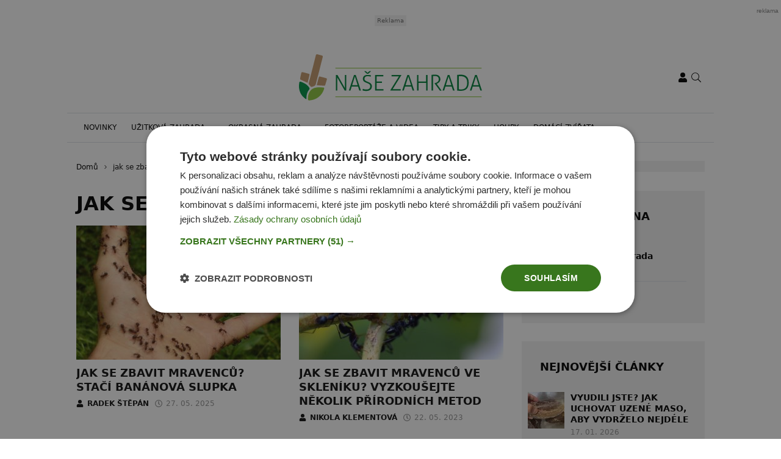

--- FILE ---
content_type: text/html; charset=UTF-8
request_url: https://www.nasezahrada.com/tag/jak-se-zbavit-mravencu/
body_size: 25281
content:
<!DOCTYPE html>
<html dir="ltr" lang="cs" prefix="og: https://ogp.me/ns#" style="--bs-primary: #008060">
<head>

	<meta charset="UTF-8">
	<meta http-equiv="x-ua-compatible" content="ie=edge">
	<meta name="viewport" content="width=device-width, initial-scale=1, shrink-to-fit=no">

	<meta name="author" content="Surface - Digitální a komunikační agentura [www.surface.cz]">

	<script>
        window['gtag_enable_tcf_support'] = true;
        window.dataLayer = window.dataLayer || [];
        function gtag(){dataLayer.push(arguments);}

        gtag('consent', 'default', {
            'functionality_storage':   'granted',
            'personalization_storage': 'denied',
            'analytics_storage':       'denied',
            'ad_storage':              'denied',
            'ad_user_data':            'denied',
            'ad_personalization':      'denied'
        });
    </script>

    
	<title>jak se zbavit mravenců | Naše zahrada</title>
	<style>img:is([sizes="auto" i], [sizes^="auto," i]) { contain-intrinsic-size: 3000px 1500px }</style>
	
		<!-- All in One SEO Pro 4.9.1 - aioseo.com -->
	<meta name="robots" content="noindex, max-image-preview:large, follow" />
	<meta name="keywords" content="jak se zbavit mravenců,co na mravence,mravenci ve skleníku,mravenci,mravenci na zahradě  ,skleník,zahrada,rostliny,skořice,hubení mravenců" />
	<link rel="canonical" href="https://www.nasezahrada.com/tag/jak-se-zbavit-mravencu/" />
	<meta name="generator" content="All in One SEO Pro (AIOSEO) 4.9.1" />
		<meta property="og:locale" content="cs_CZ" />
		<meta property="og:site_name" content="Naše zahrada" />
		<meta property="og:type" content="article" />
		<meta property="og:title" content="jak se zbavit mravenců | Naše zahrada" />
		<meta property="og:url" content="https://www.nasezahrada.com/tag/jak-se-zbavit-mravencu/" />
		<meta name="twitter:card" content="summary" />
		<meta name="twitter:title" content="jak se zbavit mravenců | Naše zahrada" />
		<script type="application/ld+json" class="aioseo-schema">
			{"@context":"https:\/\/schema.org","@graph":[{"@type":"BreadcrumbList","@id":"https:\/\/www.nasezahrada.com\/tag\/jak-se-zbavit-mravencu\/#breadcrumblist","itemListElement":[{"@type":"ListItem","@id":"https:\/\/www.nasezahrada.com#listItem","position":1,"name":"Home","item":"https:\/\/www.nasezahrada.com","nextItem":{"@type":"ListItem","@id":"https:\/\/www.nasezahrada.com\/tag\/jak-se-zbavit-mravencu\/#listItem","name":"jak se zbavit mravenc\u016f"}},{"@type":"ListItem","@id":"https:\/\/www.nasezahrada.com\/tag\/jak-se-zbavit-mravencu\/#listItem","position":2,"name":"jak se zbavit mravenc\u016f","previousItem":{"@type":"ListItem","@id":"https:\/\/www.nasezahrada.com#listItem","name":"Home"}}]},{"@type":"CollectionPage","@id":"https:\/\/www.nasezahrada.com\/tag\/jak-se-zbavit-mravencu\/#collectionpage","url":"https:\/\/www.nasezahrada.com\/tag\/jak-se-zbavit-mravencu\/","name":"jak se zbavit mravenc\u016f | Na\u0161e zahrada","inLanguage":"cs-CZ","isPartOf":{"@id":"https:\/\/www.nasezahrada.com\/#website"},"breadcrumb":{"@id":"https:\/\/www.nasezahrada.com\/tag\/jak-se-zbavit-mravencu\/#breadcrumblist"}},{"@type":"Organization","@id":"https:\/\/www.nasezahrada.com\/#organization","name":"Na\u0161e zahrada","description":"V\u0161e o zahrad\u011b","url":"https:\/\/www.nasezahrada.com\/"},{"@type":"WebSite","@id":"https:\/\/www.nasezahrada.com\/#website","url":"https:\/\/www.nasezahrada.com\/","name":"Na\u0161e zahrada","description":"V\u0161e o zahrad\u011b","inLanguage":"cs-CZ","publisher":{"@id":"https:\/\/www.nasezahrada.com\/#organization"}}]}
		</script>
		<!-- All in One SEO Pro -->

<link rel="alternate" type="application/rss+xml" title="Naše zahrada &raquo; RSS zdroj" href="https://www.nasezahrada.com/feed/" />
<link rel="alternate" type="application/rss+xml" title="Naše zahrada &raquo; RSS komentářů" href="https://www.nasezahrada.com/comments/feed/" />
<link rel="alternate" type="application/rss+xml" title="Naše zahrada &raquo; RSS pro štítek jak se zbavit mravenců" href="https://www.nasezahrada.com/tag/jak-se-zbavit-mravencu/feed/" />
<!-- www.nasezahrada.com is managing ads with Advanced Ads 2.0.14 – https://wpadvancedads.com/ --><!--noptimize--><script id="nasez-ready">
			window.advanced_ads_ready=function(e,a){a=a||"complete";var d=function(e){return"interactive"===a?"loading"!==e:"complete"===e};d(document.readyState)?e():document.addEventListener("readystatechange",(function(a){d(a.target.readyState)&&e()}),{once:"interactive"===a})},window.advanced_ads_ready_queue=window.advanced_ads_ready_queue||[];		</script>
		<!--/noptimize--><style id='classic-theme-styles-inline-css' type='text/css'>
/*! This file is auto-generated */
.wp-block-button__link{color:#fff;background-color:#32373c;border-radius:9999px;box-shadow:none;text-decoration:none;padding:calc(.667em + 2px) calc(1.333em + 2px);font-size:1.125em}.wp-block-file__button{background:#32373c;color:#fff;text-decoration:none}
</style>
<link data-minify="1" rel='stylesheet' id='aioseo/css/src/vue/standalone/blocks/table-of-contents/global.scss-css' href='https://www.nasezahrada.com/wp-content/cache/min/1/wp-content/plugins/all-in-one-seo-pack-pro/dist/Pro/assets/css/table-of-contents/global.e90f6d47.css?ver=1768323792' type='text/css' media='all' />
<link data-minify="1" rel='stylesheet' id='aioseo/css/src/vue/standalone/blocks/pro/recipe/global.scss-css' href='https://www.nasezahrada.com/wp-content/cache/min/1/wp-content/plugins/all-in-one-seo-pack-pro/dist/Pro/assets/css/recipe/global.67a3275f.css?ver=1768323792' type='text/css' media='all' />
<link data-minify="1" rel='stylesheet' id='aioseo/css/src/vue/standalone/blocks/pro/product/global.scss-css' href='https://www.nasezahrada.com/wp-content/cache/min/1/wp-content/plugins/all-in-one-seo-pack-pro/dist/Pro/assets/css/product/global.61066cfb.css?ver=1768323792' type='text/css' media='all' />
<style id='safe-svg-svg-icon-style-inline-css' type='text/css'>
.safe-svg-cover{text-align:center}.safe-svg-cover .safe-svg-inside{display:inline-block;max-width:100%}.safe-svg-cover svg{fill:currentColor;height:100%;max-height:100%;max-width:100%;width:100%}

</style>
<style id='global-styles-inline-css' type='text/css'>
:root{--wp--preset--aspect-ratio--square: 1;--wp--preset--aspect-ratio--4-3: 4/3;--wp--preset--aspect-ratio--3-4: 3/4;--wp--preset--aspect-ratio--3-2: 3/2;--wp--preset--aspect-ratio--2-3: 2/3;--wp--preset--aspect-ratio--16-9: 16/9;--wp--preset--aspect-ratio--9-16: 9/16;--wp--preset--color--black: #000000;--wp--preset--color--cyan-bluish-gray: #abb8c3;--wp--preset--color--white: #ffffff;--wp--preset--color--pale-pink: #f78da7;--wp--preset--color--vivid-red: #cf2e2e;--wp--preset--color--luminous-vivid-orange: #ff6900;--wp--preset--color--luminous-vivid-amber: #fcb900;--wp--preset--color--light-green-cyan: #7bdcb5;--wp--preset--color--vivid-green-cyan: #00d084;--wp--preset--color--pale-cyan-blue: #8ed1fc;--wp--preset--color--vivid-cyan-blue: #0693e3;--wp--preset--color--vivid-purple: #9b51e0;--wp--preset--gradient--vivid-cyan-blue-to-vivid-purple: linear-gradient(135deg,rgba(6,147,227,1) 0%,rgb(155,81,224) 100%);--wp--preset--gradient--light-green-cyan-to-vivid-green-cyan: linear-gradient(135deg,rgb(122,220,180) 0%,rgb(0,208,130) 100%);--wp--preset--gradient--luminous-vivid-amber-to-luminous-vivid-orange: linear-gradient(135deg,rgba(252,185,0,1) 0%,rgba(255,105,0,1) 100%);--wp--preset--gradient--luminous-vivid-orange-to-vivid-red: linear-gradient(135deg,rgba(255,105,0,1) 0%,rgb(207,46,46) 100%);--wp--preset--gradient--very-light-gray-to-cyan-bluish-gray: linear-gradient(135deg,rgb(238,238,238) 0%,rgb(169,184,195) 100%);--wp--preset--gradient--cool-to-warm-spectrum: linear-gradient(135deg,rgb(74,234,220) 0%,rgb(151,120,209) 20%,rgb(207,42,186) 40%,rgb(238,44,130) 60%,rgb(251,105,98) 80%,rgb(254,248,76) 100%);--wp--preset--gradient--blush-light-purple: linear-gradient(135deg,rgb(255,206,236) 0%,rgb(152,150,240) 100%);--wp--preset--gradient--blush-bordeaux: linear-gradient(135deg,rgb(254,205,165) 0%,rgb(254,45,45) 50%,rgb(107,0,62) 100%);--wp--preset--gradient--luminous-dusk: linear-gradient(135deg,rgb(255,203,112) 0%,rgb(199,81,192) 50%,rgb(65,88,208) 100%);--wp--preset--gradient--pale-ocean: linear-gradient(135deg,rgb(255,245,203) 0%,rgb(182,227,212) 50%,rgb(51,167,181) 100%);--wp--preset--gradient--electric-grass: linear-gradient(135deg,rgb(202,248,128) 0%,rgb(113,206,126) 100%);--wp--preset--gradient--midnight: linear-gradient(135deg,rgb(2,3,129) 0%,rgb(40,116,252) 100%);--wp--preset--font-size--small: 13px;--wp--preset--font-size--medium: 20px;--wp--preset--font-size--large: 36px;--wp--preset--font-size--x-large: 42px;--wp--preset--spacing--20: 0.44rem;--wp--preset--spacing--30: 0.67rem;--wp--preset--spacing--40: 1rem;--wp--preset--spacing--50: 1.5rem;--wp--preset--spacing--60: 2.25rem;--wp--preset--spacing--70: 3.38rem;--wp--preset--spacing--80: 5.06rem;--wp--preset--shadow--natural: 6px 6px 9px rgba(0, 0, 0, 0.2);--wp--preset--shadow--deep: 12px 12px 50px rgba(0, 0, 0, 0.4);--wp--preset--shadow--sharp: 6px 6px 0px rgba(0, 0, 0, 0.2);--wp--preset--shadow--outlined: 6px 6px 0px -3px rgba(255, 255, 255, 1), 6px 6px rgba(0, 0, 0, 1);--wp--preset--shadow--crisp: 6px 6px 0px rgba(0, 0, 0, 1);}:where(.is-layout-flex){gap: 0.5em;}:where(.is-layout-grid){gap: 0.5em;}body .is-layout-flex{display: flex;}.is-layout-flex{flex-wrap: wrap;align-items: center;}.is-layout-flex > :is(*, div){margin: 0;}body .is-layout-grid{display: grid;}.is-layout-grid > :is(*, div){margin: 0;}:where(.wp-block-columns.is-layout-flex){gap: 2em;}:where(.wp-block-columns.is-layout-grid){gap: 2em;}:where(.wp-block-post-template.is-layout-flex){gap: 1.25em;}:where(.wp-block-post-template.is-layout-grid){gap: 1.25em;}.has-black-color{color: var(--wp--preset--color--black) !important;}.has-cyan-bluish-gray-color{color: var(--wp--preset--color--cyan-bluish-gray) !important;}.has-white-color{color: var(--wp--preset--color--white) !important;}.has-pale-pink-color{color: var(--wp--preset--color--pale-pink) !important;}.has-vivid-red-color{color: var(--wp--preset--color--vivid-red) !important;}.has-luminous-vivid-orange-color{color: var(--wp--preset--color--luminous-vivid-orange) !important;}.has-luminous-vivid-amber-color{color: var(--wp--preset--color--luminous-vivid-amber) !important;}.has-light-green-cyan-color{color: var(--wp--preset--color--light-green-cyan) !important;}.has-vivid-green-cyan-color{color: var(--wp--preset--color--vivid-green-cyan) !important;}.has-pale-cyan-blue-color{color: var(--wp--preset--color--pale-cyan-blue) !important;}.has-vivid-cyan-blue-color{color: var(--wp--preset--color--vivid-cyan-blue) !important;}.has-vivid-purple-color{color: var(--wp--preset--color--vivid-purple) !important;}.has-black-background-color{background-color: var(--wp--preset--color--black) !important;}.has-cyan-bluish-gray-background-color{background-color: var(--wp--preset--color--cyan-bluish-gray) !important;}.has-white-background-color{background-color: var(--wp--preset--color--white) !important;}.has-pale-pink-background-color{background-color: var(--wp--preset--color--pale-pink) !important;}.has-vivid-red-background-color{background-color: var(--wp--preset--color--vivid-red) !important;}.has-luminous-vivid-orange-background-color{background-color: var(--wp--preset--color--luminous-vivid-orange) !important;}.has-luminous-vivid-amber-background-color{background-color: var(--wp--preset--color--luminous-vivid-amber) !important;}.has-light-green-cyan-background-color{background-color: var(--wp--preset--color--light-green-cyan) !important;}.has-vivid-green-cyan-background-color{background-color: var(--wp--preset--color--vivid-green-cyan) !important;}.has-pale-cyan-blue-background-color{background-color: var(--wp--preset--color--pale-cyan-blue) !important;}.has-vivid-cyan-blue-background-color{background-color: var(--wp--preset--color--vivid-cyan-blue) !important;}.has-vivid-purple-background-color{background-color: var(--wp--preset--color--vivid-purple) !important;}.has-black-border-color{border-color: var(--wp--preset--color--black) !important;}.has-cyan-bluish-gray-border-color{border-color: var(--wp--preset--color--cyan-bluish-gray) !important;}.has-white-border-color{border-color: var(--wp--preset--color--white) !important;}.has-pale-pink-border-color{border-color: var(--wp--preset--color--pale-pink) !important;}.has-vivid-red-border-color{border-color: var(--wp--preset--color--vivid-red) !important;}.has-luminous-vivid-orange-border-color{border-color: var(--wp--preset--color--luminous-vivid-orange) !important;}.has-luminous-vivid-amber-border-color{border-color: var(--wp--preset--color--luminous-vivid-amber) !important;}.has-light-green-cyan-border-color{border-color: var(--wp--preset--color--light-green-cyan) !important;}.has-vivid-green-cyan-border-color{border-color: var(--wp--preset--color--vivid-green-cyan) !important;}.has-pale-cyan-blue-border-color{border-color: var(--wp--preset--color--pale-cyan-blue) !important;}.has-vivid-cyan-blue-border-color{border-color: var(--wp--preset--color--vivid-cyan-blue) !important;}.has-vivid-purple-border-color{border-color: var(--wp--preset--color--vivid-purple) !important;}.has-vivid-cyan-blue-to-vivid-purple-gradient-background{background: var(--wp--preset--gradient--vivid-cyan-blue-to-vivid-purple) !important;}.has-light-green-cyan-to-vivid-green-cyan-gradient-background{background: var(--wp--preset--gradient--light-green-cyan-to-vivid-green-cyan) !important;}.has-luminous-vivid-amber-to-luminous-vivid-orange-gradient-background{background: var(--wp--preset--gradient--luminous-vivid-amber-to-luminous-vivid-orange) !important;}.has-luminous-vivid-orange-to-vivid-red-gradient-background{background: var(--wp--preset--gradient--luminous-vivid-orange-to-vivid-red) !important;}.has-very-light-gray-to-cyan-bluish-gray-gradient-background{background: var(--wp--preset--gradient--very-light-gray-to-cyan-bluish-gray) !important;}.has-cool-to-warm-spectrum-gradient-background{background: var(--wp--preset--gradient--cool-to-warm-spectrum) !important;}.has-blush-light-purple-gradient-background{background: var(--wp--preset--gradient--blush-light-purple) !important;}.has-blush-bordeaux-gradient-background{background: var(--wp--preset--gradient--blush-bordeaux) !important;}.has-luminous-dusk-gradient-background{background: var(--wp--preset--gradient--luminous-dusk) !important;}.has-pale-ocean-gradient-background{background: var(--wp--preset--gradient--pale-ocean) !important;}.has-electric-grass-gradient-background{background: var(--wp--preset--gradient--electric-grass) !important;}.has-midnight-gradient-background{background: var(--wp--preset--gradient--midnight) !important;}.has-small-font-size{font-size: var(--wp--preset--font-size--small) !important;}.has-medium-font-size{font-size: var(--wp--preset--font-size--medium) !important;}.has-large-font-size{font-size: var(--wp--preset--font-size--large) !important;}.has-x-large-font-size{font-size: var(--wp--preset--font-size--x-large) !important;}
:where(.wp-block-post-template.is-layout-flex){gap: 1.25em;}:where(.wp-block-post-template.is-layout-grid){gap: 1.25em;}
:where(.wp-block-columns.is-layout-flex){gap: 2em;}:where(.wp-block-columns.is-layout-grid){gap: 2em;}
:root :where(.wp-block-pullquote){font-size: 1.5em;line-height: 1.6;}
</style>
<link data-minify="1" rel='stylesheet' id='titan-adminbar-styles-css' href='https://www.nasezahrada.com/wp-content/cache/min/1/wp-content/plugins/anti-spam/assets/css/admin-bar.css?ver=1768323792' type='text/css' media='all' />
<link data-minify="1" rel='stylesheet' id='iframemanager-css' href='https://www.nasezahrada.com/wp-content/cache/min/1/wp-content/plugins/iframemanager/assets/css/iframemanager.css?ver=1768323792' type='text/css' media='all' />
<link data-minify="1" rel='stylesheet' id='seznam-wp-tools-style-css' href='https://www.nasezahrada.com/wp-content/cache/min/1/wp-content/plugins/seznam-wp-tools/assets/css/public.css?ver=1768323792' type='text/css' media='all' />
<link data-minify="1" rel='stylesheet' id='seznam-login-75b34ca055cc5d2a223fc6d5907a0968-css' href='https://www.nasezahrada.com/wp-content/cache/min/1/wp-content/plugins/wpify-seznam-login/build/seznam-login.css?ver=1768323792' type='text/css' media='all' />
<link data-minify="1" rel='stylesheet' id='theme-common-css' href='https://www.nasezahrada.com/wp-content/cache/min/1/wp-content/themes/rs-magazine/dist/css/common.css?ver=1768323792' type='text/css' media='all' />
<link data-minify="1" rel='stylesheet' id='theme-ads-css' href='https://www.nasezahrada.com/wp-content/cache/min/1/wp-content/themes/rs-magazine/dist/css/ads.css?ver=1768323792' type='text/css' media='all' />
<script type="text/javascript" src="https://www.nasezahrada.com/wp-includes/js/jquery/jquery.min.js?ver=3.7.1" id="jquery-core-js"></script>
<script type="text/javascript" src="https://www.nasezahrada.com/wp-includes/js/jquery/jquery-migrate.min.js?ver=3.4.1" id="jquery-migrate-js"></script>
<script type="text/javascript" id="seo-automated-link-building-js-extra">
/* <![CDATA[ */
var seoAutomatedLinkBuilding = {"ajaxUrl":"https:\/\/www.nasezahrada.com\/wp-admin\/admin-ajax.php"};
/* ]]> */
</script>
<script data-minify="1" type="text/javascript" src="https://www.nasezahrada.com/wp-content/cache/min/1/wp-content/plugins/seo-automated-link-building/js/seo-automated-link-building.js?ver=1768323792" id="seo-automated-link-building-js"></script>
<script type="text/javascript" id="advanced-ads-advanced-js-js-extra">
/* <![CDATA[ */
var advads_options = {"blog_id":"1","privacy":{"enabled":false,"state":"not_needed"}};
/* ]]> */
</script>
<script type="text/javascript" src="https://www.nasezahrada.com/wp-content/plugins/advanced-ads/public/assets/js/advanced.min.js?ver=2.0.14" id="advanced-ads-advanced-js-js"></script>
<script type="text/javascript" id="advanced_ads_pro/visitor_conditions-js-extra">
/* <![CDATA[ */
var advanced_ads_pro_visitor_conditions = {"referrer_cookie_name":"advanced_ads_pro_visitor_referrer","referrer_exdays":"365","page_impr_cookie_name":"advanced_ads_page_impressions","page_impr_exdays":"3650"};
/* ]]> */
</script>
<script type="text/javascript" src="https://www.nasezahrada.com/wp-content/plugins/advanced-ads-pro/modules/advanced-visitor-conditions/inc/conditions.min.js?ver=3.0.8" id="advanced_ads_pro/visitor_conditions-js"></script>
<link rel="https://api.w.org/" href="https://www.nasezahrada.com/wp-json/" /><link rel="alternate" title="JSON" type="application/json" href="https://www.nasezahrada.com/wp-json/wp/v2/tags/8483" /><link rel="EditURI" type="application/rsd+xml" title="RSD" href="https://www.nasezahrada.com/xmlrpc.php?rsd" />
<!-- seznam-wp-tools {"version":"9.99"} -->
		<script>
			var themeConfig = {"perfomaxWebId":"w606_s6162","perfomaxWebIdEconomia":"w606_s11113","protagWebId":"nasezahrada.com","seznamWebId":"44","seznamCmpId":31398};
		</script>
<script data-minify="1" async src="https://www.nasezahrada.com/wp-content/cache/min/1/cwv/693bbe11e2b4b300505f525e.js?ver=1768323792"></script>

<!-- Google Tag Manager -->
<script>(function(w,d,s,l,i){w[l]=w[l]||[];w[l].push({'gtm.start':
new Date().getTime(),event:'gtm.js'});var f=d.getElementsByTagName(s)[0],
j=d.createElement(s),dl=l!='dataLayer'?'&l='+l:'';j.async=true;j.src=
'https://www.googletagmanager.com/gtm.js?id='+i+dl;f.parentNode.insertBefore(j,f);
})(window,document,'script','dataLayer','GTM-KQ7VGNM');</script>
<!-- End Google Tag Manager -->

<meta name="fo-verify" content="ba3b6dc6-9fd9-4143-be02-79e496030fcd" />
<meta name="pressbay-verify" content="gtkkGHZR8cogseMho5I2">		<script type="text/javascript">
			var advadsCfpQueue = [];
			var advadsCfpAd = function( adID ) {
				if ( 'undefined' === typeof advadsProCfp ) {
					advadsCfpQueue.push( adID )
				} else {
					advadsProCfp.addElement( adID )
				}
			}
		</script>
		<link rel="icon" href="https://www.nasezahrada.com/wp-content/uploads/2021/11/cropped-favicon-1-32x32.png" sizes="32x32" />
<link rel="icon" href="https://www.nasezahrada.com/wp-content/uploads/2021/11/cropped-favicon-1-192x192.png" sizes="192x192" />
<link rel="apple-touch-icon" href="https://www.nasezahrada.com/wp-content/uploads/2021/11/cropped-favicon-1-180x180.png" />
<meta name="msapplication-TileImage" content="https://www.nasezahrada.com/wp-content/uploads/2021/11/cropped-favicon-1-270x270.png" />
<noscript><style id="rocket-lazyload-nojs-css">.rll-youtube-player, [data-lazy-src]{display:none !important;}</style></noscript>

	
<meta name="generator" content="WP Rocket 3.20.1.2" data-wpr-features="wpr_minify_js wpr_lazyload_images wpr_lazyload_iframes wpr_minify_css wpr_desktop" /></head>

<body class="archive tag tag-jak-se-zbavit-mravencu tag-8483 wp-theme-rs-magazine" itemscope="itemscope" itemtype="http://schema.org/WebPage">

	<div class="page-wrap">

		<!-- Google Tag Manager (noscript) -->
<noscript><iframe src="https://www.googletagmanager.com/ns.html?id=GTM-KQ7VGNM"
height="0" width="0" style="display:none;visibility:hidden"></iframe></noscript>
<!-- End Google Tag Manager (noscript) --><header class="header">

			<div class="leaderboard-banner">
			<div class="ratio ratio-97x30">
				<div  class="nasez-7c604d1c8ddb6d2cbb3e7d9cef330b9b nasez-desktop-header-banner-leaderboard" id="nasez-7c604d1c8ddb6d2cbb3e7d9cef330b9b"></div>
			</div>
		</div>
	
    
    <div class="header__logo">
        <div class="container">
                            <div class="logo-box">
                    <a href="https://www.nasezahrada.com" aria-label="Naše zahrada">
                        <img src="data:image/svg+xml,%3Csvg%20xmlns='http://www.w3.org/2000/svg'%20viewBox='0%200%200%200'%3E%3C/svg%3E" alt="Naše zahrada" data-lazy-src="https://www.nasezahrada.com/wp-content/uploads/2021/11/nase_zahrada_logo-2.svg"/><noscript><img src="https://www.nasezahrada.com/wp-content/uploads/2021/11/nase_zahrada_logo-2.svg" alt="Naše zahrada" loading="lazy"/></noscript>
                    </a>
                </div>
            
            <div class="header__mobile-links">
                                    <div class="logged-user">
                                                    <a href="/prihlaseni/" rel="nofollow" class="icon" title="Přihlášení">
                                <span class="icon-box">
                                    <svg class="svg svg--user" role="presentation"><use xlink:href="https://www.nasezahrada.com/wp-content/themes/rs-magazine/dist/img/sprite.svg#icon-user" /></svg>
                                </span>
                            </a>
                                            </div>
                                <button type="button" class="icon search-btn" aria-label="Vyhledávání">
                    <span class="icon-box">
                        <svg class="svg svg--search" role="presentation"><use xlink:href="https://www.nasezahrada.com/wp-content/themes/rs-magazine/dist/img/sprite.svg#icon-search" /></svg>
                    </span>
                </button>
                <button type="button" class="m-navbar-opener" aria-label="Menu">
                    <span class="icon-box">
                        <svg class="svg svg--menu" role="presentation"><use xlink:href="https://www.nasezahrada.com/wp-content/themes/rs-magazine/dist/img/sprite.svg#icon-menu" /></svg>
                    </span>
                </button>
            </div>
        </div>
    </div>

	<div class="search-modal" onmouseup="document.querySelectorAll('.search-input')[0].select();">
		<button type="button" class="btn-exit btn-search-exit">
			<span class="icon-box">
				<svg class="svg svg--times" role="presentation"><use xlink:href="https://www.nasezahrada.com/wp-content/themes/rs-magazine/dist/img/sprite.svg#icon-times" /></svg>
			</span>
		</button>
		<form action="https://www.nasezahrada.com">
			<input type="search" name="s" placeholder="Vyhledat..." class="search-input" id="desktop-nav-search" autofocus>
		</form>
	</div>

	<div class="mobile-navbar">
		<div class="mobile-navbar_cotnainer">
			<div class="mobile-navbar_box h-100">

				<div class="mobile-navbar_header border-bottom">
					<div class="m-nav_header">

													<a class="m-logo-box" href="https://www.nasezahrada.com">
								<img src="data:image/svg+xml,%3Csvg%20xmlns='http://www.w3.org/2000/svg'%20viewBox='0%200%200%200'%3E%3C/svg%3E" alt="Naše zahrada" data-lazy-src="https://www.nasezahrada.com/wp-content/uploads/2021/11/nase_zahrada_logo-2.svg"/><noscript><img src="https://www.nasezahrada.com/wp-content/uploads/2021/11/nase_zahrada_logo-2.svg" alt="Naše zahrada"/></noscript>
							</a>
						
						<button type="button" class="corss-btn close-navbar">
							<span class="icon-box">
								<svg class="svg svg--times" role="presentation"><use xlink:href="https://www.nasezahrada.com/wp-content/themes/rs-magazine/dist/img/sprite.svg#icon-times" /></svg>
							</span>
						</button>

					</div>
				</div>

				<div class="mobile-navbar_body">
					<ul class="m-nav">
													<li class="m-nav-item ">
								<span class="m-drop-dow-button-box">
									<a href="https://www.nasezahrada.com/category/novinky/"
									   target="_self"
									   class="m-nav-link  "
									>
										Novinky
									</a>
																	</span>
																							<li class="m-nav-item ">
								<span class="m-drop-dow-button-box">
									<a href="https://www.nasezahrada.com/category/uzitkova-zahrada/"
									   target="_self"
									   class="m-nav-link w-m-drop-down "
									>
										Užitková zahrada
									</a>
																			<button type="button" class="w-m-drop-down__toggler">
											<span class="icon-box">
												<svg class="svg svg--angle-down" role="presentation"><use xlink:href="https://www.nasezahrada.com/wp-content/themes/rs-magazine/dist/img/sprite.svg#icon-angle-down" /></svg>
											</span>
										</button>
																	</span>
																	<ul class="m-drop-down mddm">
																					<li class="m-drop-down-item ">
												<span class="m-drop-dow-button-box">
													<a href="https://www.nasezahrada.com/category/uzitkova-zahrada/"
													   target="_self"
													   class="m-drop-down-link w-m-drop-down "
													>
														Užitkové rostliny
													</a>
																											<button type="button" class="w-m-drop-down__toggler">
															<span class="icon-box">
																<svg class="svg svg--angle-down" role="presentation"><use xlink:href="https://www.nasezahrada.com/wp-content/themes/rs-magazine/dist/img/sprite.svg#icon-angle-down" /></svg>
															</span>
														</button>
																									</span>
																									<ul class="m-drop-down_next-level mddm">
																													<li class="m-drop-down-item ">
																<a href="https://www.nasezahrada.com/category/uzitkova-zahrada/"
																   target="_self"
																   class="m-drop-down-link "
																>
																	Pěstování ovoce
																</a>
															</li>
																													<li class="m-drop-down-item ">
																<a href="https://www.nasezahrada.com/category/uzitkova-zahrada/"
																   target="_self"
																   class="m-drop-down-link "
																>
																	Pěstování zeleniny
																</a>
															</li>
																													<li class="m-drop-down-item ">
																<a href="https://www.nasezahrada.com/category/uzitkova-zahrada/"
																   target="_self"
																   class="m-drop-down-link "
																>
																	Bylinky a koření
																</a>
															</li>
																													<li class="m-drop-down-item ">
																<a href="https://www.nasezahrada.com/category/uzitkova-zahrada/"
																   target="_self"
																   class="m-drop-down-link "
																>
																	Sad
																</a>
															</li>
																											</ul>
																																		<li class="m-drop-down-item ">
												<span class="m-drop-dow-button-box">
													<a href="https://www.nasezahrada.com/category/uzitkova-zahrada/"
													   target="_self"
													   class="m-drop-down-link w-m-drop-down "
													>
														Zahradní stavby
													</a>
																											<button type="button" class="w-m-drop-down__toggler">
															<span class="icon-box">
																<svg class="svg svg--angle-down" role="presentation"><use xlink:href="https://www.nasezahrada.com/wp-content/themes/rs-magazine/dist/img/sprite.svg#icon-angle-down" /></svg>
															</span>
														</button>
																									</span>
																									<ul class="m-drop-down_next-level mddm">
																													<li class="m-drop-down-item ">
																<a href="https://www.nasezahrada.com/category/uzitkova-zahrada/"
																   target="_self"
																   class="m-drop-down-link "
																>
																	Zahradní posezení
																</a>
															</li>
																													<li class="m-drop-down-item ">
																<a href="https://www.nasezahrada.com/category/uzitkova-zahrada/"
																   target="_self"
																   class="m-drop-down-link "
																>
																	Dětský koutek
																</a>
															</li>
																													<li class="m-drop-down-item ">
																<a href="https://www.nasezahrada.com/category/uzitkova-zahrada/"
																   target="_self"
																   class="m-drop-down-link "
																>
																	Dlažba
																</a>
															</li>
																													<li class="m-drop-down-item ">
																<a href="https://www.nasezahrada.com/category/uzitkova-zahrada/"
																   target="_self"
																   class="m-drop-down-link "
																>
																	Bazén
																</a>
															</li>
																													<li class="m-drop-down-item ">
																<a href="https://www.nasezahrada.com/category/uzitkova-zahrada/"
																   target="_self"
																   class="m-drop-down-link "
																>
																	Sauna
																</a>
															</li>
																													<li class="m-drop-down-item ">
																<a href="https://www.nasezahrada.com/category/uzitkova-zahrada/"
																   target="_self"
																   class="m-drop-down-link "
																>
																	Pergola
																</a>
															</li>
																													<li class="m-drop-down-item ">
																<a href="https://www.nasezahrada.com/category/uzitkova-zahrada/"
																   target="_self"
																   class="m-drop-down-link "
																>
																	Zahradní nástroje
																</a>
															</li>
																													<li class="m-drop-down-item ">
																<a href="https://www.nasezahrada.com/category/uzitkova-zahrada/"
																   target="_self"
																   class="m-drop-down-link "
																>
																	Skleníky
																</a>
															</li>
																											</ul>
																																		<li class="m-drop-down-item ">
												<span class="m-drop-dow-button-box">
													<a href="https://www.nasezahrada.com/category/uzitkova-zahrada/"
													   target="_self"
													   class="m-drop-down-link w-m-drop-down "
													>
														Zahradní pomůcky
													</a>
																											<button type="button" class="w-m-drop-down__toggler">
															<span class="icon-box">
																<svg class="svg svg--angle-down" role="presentation"><use xlink:href="https://www.nasezahrada.com/wp-content/themes/rs-magazine/dist/img/sprite.svg#icon-angle-down" /></svg>
															</span>
														</button>
																									</span>
																									<ul class="m-drop-down_next-level mddm">
																													<li class="m-drop-down-item ">
																<a href="https://www.nasezahrada.com/category/uzitkova-zahrada/"
																   target="_self"
																   class="m-drop-down-link "
																>
																	Motyky
																</a>
															</li>
																													<li class="m-drop-down-item ">
																<a href="https://www.nasezahrada.com/category/uzitkova-zahrada/"
																   target="_self"
																   class="m-drop-down-link "
																>
																	Rýče
																</a>
															</li>
																													<li class="m-drop-down-item ">
																<a href="https://www.nasezahrada.com/category/uzitkova-zahrada/"
																   target="_self"
																   class="m-drop-down-link "
																>
																	Sekačky
																</a>
															</li>
																													<li class="m-drop-down-item ">
																<a href="https://www.nasezahrada.com/category/uzitkova-zahrada/"
																   target="_self"
																   class="m-drop-down-link "
																>
																	Kompostéry
																</a>
															</li>
																											</ul>
																																		<li class="m-drop-down-item ">
												<span class="m-drop-dow-button-box">
													<a href="https://www.nasezahrada.com/category/uzitkova-zahrada/"
													   target="_self"
													   class="m-drop-down-link w-m-drop-down "
													>
														Příprava pokrmů
													</a>
																											<button type="button" class="w-m-drop-down__toggler">
															<span class="icon-box">
																<svg class="svg svg--angle-down" role="presentation"><use xlink:href="https://www.nasezahrada.com/wp-content/themes/rs-magazine/dist/img/sprite.svg#icon-angle-down" /></svg>
															</span>
														</button>
																									</span>
																									<ul class="m-drop-down_next-level mddm">
																													<li class="m-drop-down-item ">
																<a href="https://www.nasezahrada.com/category/uzitkova-zahrada/"
																   target="_self"
																   class="m-drop-down-link "
																>
																	Klasické grily
																</a>
															</li>
																													<li class="m-drop-down-item ">
																<a href="https://www.nasezahrada.com/category/uzitkova-zahrada/"
																   target="_self"
																   class="m-drop-down-link "
																>
																	Recepty
																</a>
															</li>
																											</ul>
																																		<li class="m-drop-down-item ">
												<span class="m-drop-dow-button-box">
													<a href="https://www.nasezahrada.com/category/uzitkova-zahrada/"
													   target="_self"
													   class="m-drop-down-link  "
													>
														Domácí mazlíčci a užitková zvířata
													</a>
																									</span>
																																	</ul>
																								<li class="m-nav-item ">
								<span class="m-drop-dow-button-box">
									<a href="https://www.nasezahrada.com/category/okrasna-zahrada/"
									   target="_self"
									   class="m-nav-link w-m-drop-down "
									>
										Okrasná zahrada
									</a>
																			<button type="button" class="w-m-drop-down__toggler">
											<span class="icon-box">
												<svg class="svg svg--angle-down" role="presentation"><use xlink:href="https://www.nasezahrada.com/wp-content/themes/rs-magazine/dist/img/sprite.svg#icon-angle-down" /></svg>
											</span>
										</button>
																	</span>
																	<ul class="m-drop-down mddm">
																					<li class="m-drop-down-item ">
												<span class="m-drop-dow-button-box">
													<a href="https://www.nasezahrada.com/category/okrasna-zahrada/"
													   target="_self"
													   class="m-drop-down-link  "
													>
														Okrasné dřeviny
													</a>
																									</span>
																																		<li class="m-drop-down-item ">
												<span class="m-drop-dow-button-box">
													<a href="https://www.nasezahrada.com/category/okrasna-zahrada/"
													   target="_self"
													   class="m-drop-down-link  "
													>
														Květiny
													</a>
																									</span>
																																		<li class="m-drop-down-item ">
												<span class="m-drop-dow-button-box">
													<a href="https://www.nasezahrada.com/category/okrasna-zahrada/"
													   target="_self"
													   class="m-drop-down-link  "
													>
														Zahradní inspirace
													</a>
																									</span>
																																		<li class="m-drop-down-item ">
												<span class="m-drop-dow-button-box">
													<a href="https://www.nasezahrada.com/category/okrasna-zahrada/"
													   target="_self"
													   class="m-drop-down-link  "
													>
														Trávník
													</a>
																									</span>
																																		<li class="m-drop-down-item ">
												<span class="m-drop-dow-button-box">
													<a href="https://www.nasezahrada.com/category/okrasna-zahrada/"
													   target="_self"
													   class="m-drop-down-link w-m-drop-down "
													>
														Zimní zahrada
													</a>
																											<button type="button" class="w-m-drop-down__toggler">
															<span class="icon-box">
																<svg class="svg svg--angle-down" role="presentation"><use xlink:href="https://www.nasezahrada.com/wp-content/themes/rs-magazine/dist/img/sprite.svg#icon-angle-down" /></svg>
															</span>
														</button>
																									</span>
																									<ul class="m-drop-down_next-level mddm">
																													<li class="m-drop-down-item ">
																<a href="https://www.nasezahrada.com/category/okrasna-zahrada/"
																   target="_self"
																   class="m-drop-down-link "
																>
																	Pokojové rostliny
																</a>
															</li>
																											</ul>
																																	</ul>
																								<li class="m-nav-item ">
								<span class="m-drop-dow-button-box">
									<a href="https://www.nasezahrada.com/category/fotoreportaze/"
									   target="_self"
									   class="m-nav-link  "
									>
										Fotoreportáže a videa
									</a>
																	</span>
																							<li class="m-nav-item ">
								<span class="m-drop-dow-button-box">
									<a href="https://www.nasezahrada.com/category/tipy-a-triky/"
									   target="_self"
									   class="m-nav-link  "
									>
										Tipy a triky
									</a>
																	</span>
																							<li class="m-nav-item ">
								<span class="m-drop-dow-button-box">
									<a href="https://www.nasezahrada.com/category/houby/"
									   target="_self"
									   class="m-nav-link  "
									>
										Houby
									</a>
																	</span>
																							<li class="m-nav-item ">
								<span class="m-drop-dow-button-box">
									<a href="https://www.nasezahrada.com/category/domaci-mazlicci-a-uzitkova-zvirata/"
									   target="_self"
									   class="m-nav-link  "
									>
										Domácí zvířata
									</a>
																	</span>
																							</li>
						</ul>
					</div>

				</div>
			</div>
		</div>
	</header>

	<nav class="main-navbar navbar navbar-expand-lg w-100 justify-content-center border-top border-bottom">
		<div class="container">
			<ul class="nav nav-pills">
									<li class="nav-item ">
						<a href="https://www.nasezahrada.com/category/novinky/" target="_self" class="nav-link  ">Novinky</a>
											</li>
									<li class="nav-item ">
						<a href="https://www.nasezahrada.com/category/uzitkova-zahrada/" target="_self" class="nav-link w-drop-down ">Užitková zahrada</a>
													<ul class="drop-down-box">
																	<li>
										<a href="https://www.nasezahrada.com/category/uzitkova-zahrada/uzitkove-rostliny/" target="_self" class="dropdown-link w-next-level-dropdown ">Užitkové rostliny</a>
																					<ul class="drop-down-box dropdown-next-level">
																									<li class="">
														<a href="https://www.nasezahrada.com/category/uzitkova-zahrada/pestovani-ovoce/" target="_self" class="dropdown-link ">Pěstování ovoce</a>
													</li>
																									<li class="">
														<a href="https://www.nasezahrada.com/category/uzitkova-zahrada/pestovani-zeleniny/" target="_self" class="dropdown-link ">Pěstování zeleniny</a>
													</li>
																									<li class="">
														<a href="https://www.nasezahrada.com/category/uzitkova-zahrada/bylinky-a-koreni/" target="_self" class="dropdown-link ">Bylinky a koření</a>
													</li>
																									<li class="">
														<a href="https://www.nasezahrada.com/category/uzitkova-zahrada/sad/" target="_self" class="dropdown-link ">Sad</a>
													</li>
																							</ul>
																			</li>
																	<li>
										<a href="https://www.nasezahrada.com/category/zahradni-stavby/" target="_self" class="dropdown-link w-next-level-dropdown ">Zahradní stavby</a>
																					<ul class="drop-down-box dropdown-next-level">
																									<li class="">
														<a href="https://www.nasezahrada.com/category/zahradni-stavby/zahradni-posezeni/" target="_self" class="dropdown-link ">Zahradní posezení</a>
													</li>
																									<li class="">
														<a href="https://www.nasezahrada.com/category/zahradni-stavby/detsky-koutek/" target="_self" class="dropdown-link ">Dětský koutek</a>
													</li>
																									<li class="">
														<a href="https://www.nasezahrada.com/category/zahradni-stavby/dlazba/" target="_self" class="dropdown-link ">Dlažba</a>
													</li>
																									<li class="">
														<a href="https://www.nasezahrada.com/category/zahradni-stavby/bazen/" target="_self" class="dropdown-link ">Bazén</a>
													</li>
																									<li class="">
														<a href="https://www.nasezahrada.com/category/zahradni-stavby/sauna/" target="_self" class="dropdown-link ">Sauna</a>
													</li>
																									<li class="">
														<a href="https://www.nasezahrada.com/category/zahradni-stavby/pergola/" target="_self" class="dropdown-link ">Pergola</a>
													</li>
																									<li class="">
														<a href="https://www.nasezahrada.com/category/zahradni-stavby/zahradni-nastroje/" target="_self" class="dropdown-link ">Zahradní nástroje</a>
													</li>
																									<li class="">
														<a href="https://www.nasezahrada.com/category/zahradni-stavby/skleniky/" target="_self" class="dropdown-link ">Skleníky</a>
													</li>
																							</ul>
																			</li>
																	<li>
										<a href="https://www.nasezahrada.com/category/zahradni-pomucky/" target="_self" class="dropdown-link w-next-level-dropdown ">Zahradní pomůcky</a>
																					<ul class="drop-down-box dropdown-next-level">
																									<li class="">
														<a href="https://www.nasezahrada.com/category/zahradni-pomucky/motyky/" target="_self" class="dropdown-link ">Motyky</a>
													</li>
																									<li class="">
														<a href="https://www.nasezahrada.com/category/zahradni-pomucky/ryce/" target="_self" class="dropdown-link ">Rýče</a>
													</li>
																									<li class="">
														<a href="https://www.nasezahrada.com/category/zahradni-pomucky/sekacky/" target="_self" class="dropdown-link ">Sekačky</a>
													</li>
																									<li class="">
														<a href="https://www.nasezahrada.com/category/zahradni-pomucky/kompostery/" target="_self" class="dropdown-link ">Kompostéry</a>
													</li>
																							</ul>
																			</li>
																	<li>
										<a href="https://www.nasezahrada.com/category/priprava-pokrmu/" target="_self" class="dropdown-link w-next-level-dropdown ">Příprava pokrmů</a>
																					<ul class="drop-down-box dropdown-next-level">
																									<li class="">
														<a href="https://www.nasezahrada.com/category/priprava-pokrmu/klasicke-grily/" target="_self" class="dropdown-link ">Klasické grily</a>
													</li>
																									<li class="">
														<a href="https://www.nasezahrada.com/category/recepty/" target="_self" class="dropdown-link ">Recepty</a>
													</li>
																							</ul>
																			</li>
																	<li>
										<a href="https://www.nasezahrada.com/category/domaci-mazlicci-a-uzitkova-zvirata/" target="_self" class="dropdown-link  ">Domácí mazlíčci a užitková zvířata</a>
																			</li>
															</ul>
											</li>
									<li class="nav-item ">
						<a href="https://www.nasezahrada.com/category/okrasna-zahrada/" target="_self" class="nav-link w-drop-down ">Okrasná zahrada</a>
													<ul class="drop-down-box">
																	<li>
										<a href="https://www.nasezahrada.com/category/okrasna-zahrada/uncategorized/" target="_self" class="dropdown-link  ">Okrasné dřeviny</a>
																			</li>
																	<li>
										<a href="https://www.nasezahrada.com/category/okrasna-zahrada/kvetiny/" target="_self" class="dropdown-link  ">Květiny</a>
																			</li>
																	<li>
										<a href="https://www.nasezahrada.com/category/okrasna-zahrada/zahradni-inspirace/" target="_self" class="dropdown-link  ">Zahradní inspirace</a>
																			</li>
																	<li>
										<a href="https://www.nasezahrada.com/category/okrasna-zahrada/travnik/" target="_self" class="dropdown-link  ">Trávník</a>
																			</li>
																	<li>
										<a href="https://www.nasezahrada.com/category/zimni-zahrada/" target="_self" class="dropdown-link w-next-level-dropdown ">Zimní zahrada</a>
																					<ul class="drop-down-box dropdown-next-level">
																									<li class="">
														<a href="https://www.nasezahrada.com/category/zimni-zahrada/pokojove-rostliny/" target="_self" class="dropdown-link ">Pokojové rostliny</a>
													</li>
																							</ul>
																			</li>
															</ul>
											</li>
									<li class="nav-item ">
						<a href="https://www.nasezahrada.com/category/fotoreportaze/" target="_self" class="nav-link  ">Fotoreportáže a videa</a>
											</li>
									<li class="nav-item ">
						<a href="https://www.nasezahrada.com/category/tipy-a-triky/" target="_self" class="nav-link  ">Tipy a triky</a>
											</li>
									<li class="nav-item ">
						<a href="https://www.nasezahrada.com/category/houby/" target="_self" class="nav-link  ">Houby</a>
											</li>
									<li class="nav-item ">
						<a href="https://www.nasezahrada.com/category/domaci-mazlicci-a-uzitkova-zvirata/" target="_self" class="nav-link  ">Domácí zvířata</a>
											</li>
							</ul>


		</div>
	</nav>


		<main class="main-content">
			<div class="container">

				<div class="row">

					<div id="content" class="main-content__col main-content__col--content ">
						
	<div class="path-box" itemscope itemtype="https://schema.org/BreadcrumbList">
	
		<span class="path-box__item" itemprop="itemListElement" itemscope itemtype="https://schema.org/ListItem">
							<a href="https://www.nasezahrada.com" itemprop="item">
					<span itemprop="name">Domů</span>
				</a>
						<meta itemprop="position" content="1" />
		</span>

					<span class="path-box__separator">
				<span class="icon-box">
					<svg class="svg svg--angle-right" role="presentation"><use xlink:href="https://www.nasezahrada.com/wp-content/themes/rs-magazine/dist/img/sprite.svg#icon-angle-right" /></svg>
				</span>
			</span>
		
	
		<span class="path-box__item" itemprop="itemListElement" itemscope itemtype="https://schema.org/ListItem">
							<span itemprop="name">jak se zbavit mravenců</span>
						<meta itemprop="position" content="2" />
		</span>

		
	</div>


	<section class="section two-post-in-row">

                    <h1>jak se zbavit mravenců</h1>
        
					<div class="row row--vertical-gap">
									<div class="col-md-6">
						<div class="post-box post-box-lg">
							<a href="https://www.nasezahrada.com/jak-se-zbavit-mravencu-staci-bananova-slupka/">
			<picture class="image-box image-box--335-by-220">
				<img src="data:image/svg+xml,%3Csvg%20xmlns='http://www.w3.org/2000/svg'%20viewBox='0%200%200%200'%3E%3C/svg%3E" data-lazy-srcset="https://www.nasezahrada.com/wp-content/uploads/2025/05/ants-4239-1920-502.5x330-c-center.jpg 2x" alt="Mravenci" data-lazy-src="https://www.nasezahrada.com/wp-content/uploads/2025/05/ants-4239-1920-335x220-c-center.jpg" ><noscript><img src="https://www.nasezahrada.com/wp-content/uploads/2025/05/ants-4239-1920-335x220-c-center.jpg" srcset="https://www.nasezahrada.com/wp-content/uploads/2025/05/ants-4239-1920-502.5x330-c-center.jpg 2x" alt="Mravenci" ></noscript>
			</picture>
		</a>
	
	<div class="post-details">
		<div class="post-details-row">
			<h3 class="post-details-heading_2 truncate truncate--3">
				<a href="https://www.nasezahrada.com/jak-se-zbavit-mravencu-staci-bananova-slupka/">Jak se zbavit mravenců? Stačí banánová slupka</a>
			</h3>
		</div>
		<div class="post-details-row post-details-row--meta">
			<a href="https://www.nasezahrada.com/author/radek-stepan/" class="post-details_info">
				<span class="icon-box">
					<svg class="svg svg--user" role="presentation"><use xlink:href="https://www.nasezahrada.com/wp-content/themes/rs-magazine/dist/img/sprite.svg#icon-user" /></svg>
				</span>
				<span>Radek Štěpán</span>
			</a>
			<span class="post-details_info post-details-row__m-l">
				<span class="post-details-date icon-box">
					<svg class="svg svg--clock" role="presentation"><use xlink:href="https://www.nasezahrada.com/wp-content/themes/rs-magazine/dist/img/sprite.svg#icon-clock" /></svg>
				</span>
				<span class="post-details-date">27. 05. 2025</span>
			</span>
		</div>
		<div class="post-details-row">
								</div>
	</div>

</div>

					</div>
																			<div class="col-md-6">
						<div class="post-box post-box-lg">
							<a href="https://www.nasezahrada.com/jak-se-zbavit-mravencu-ve-skleniku-vyzkousejte-nekolik-prirodnich-metod/">
			<picture class="image-box image-box--335-by-220">
				<img src="data:image/svg+xml,%3Csvg%20xmlns='http://www.w3.org/2000/svg'%20viewBox='0%200%200%200'%3E%3C/svg%3E" data-lazy-srcset="https://www.nasezahrada.com/wp-content/uploads/2020/02/mravenci-502.5x330-c-center.jpg 2x" alt="Mravenci" data-lazy-src="https://www.nasezahrada.com/wp-content/uploads/2020/02/mravenci-335x220-c-center.jpg"><noscript><img src="https://www.nasezahrada.com/wp-content/uploads/2020/02/mravenci-335x220-c-center.jpg" srcset="https://www.nasezahrada.com/wp-content/uploads/2020/02/mravenci-502.5x330-c-center.jpg 2x" alt="Mravenci" loading="lazy"></noscript>
			</picture>
		</a>
	
	<div class="post-details">
		<div class="post-details-row">
			<h3 class="post-details-heading_2 truncate truncate--3">
				<a href="https://www.nasezahrada.com/jak-se-zbavit-mravencu-ve-skleniku-vyzkousejte-nekolik-prirodnich-metod/">Jak se zbavit mravenců ve skleníku? Vyzkoušejte několik přírodních metod</a>
			</h3>
		</div>
		<div class="post-details-row post-details-row--meta">
			<a href="https://www.nasezahrada.com/author/nikola/" class="post-details_info">
				<span class="icon-box">
					<svg class="svg svg--user" role="presentation"><use xlink:href="https://www.nasezahrada.com/wp-content/themes/rs-magazine/dist/img/sprite.svg#icon-user" /></svg>
				</span>
				<span>Nikola Klementová</span>
			</a>
			<span class="post-details_info post-details-row__m-l">
				<span class="post-details-date icon-box">
					<svg class="svg svg--clock" role="presentation"><use xlink:href="https://www.nasezahrada.com/wp-content/themes/rs-magazine/dist/img/sprite.svg#icon-clock" /></svg>
				</span>
				<span class="post-details-date">22. 05. 2023</span>
			</span>
		</div>
		<div class="post-details-row">
								</div>
	</div>

</div>

					</div>
											<div class="col-12 mb-4 d-lg-none">
							<div  class="nasez-d9b3e142ab8e1d5e0e8d982363cf2c3a nasez-mobile-vypis-prispevku-1" id="nasez-d9b3e142ab8e1d5e0e8d982363cf2c3a"></div>
						</div>
																			<div class="col-md-6">
						<div class="post-box post-box-lg">
							<a href="https://www.nasezahrada.com/cas-mravencu-je-tu-zbavte-se-jich-prirodni-cestou/">
			<picture class="image-box image-box--335-by-220">
				<img src="data:image/svg+xml,%3Csvg%20xmlns='http://www.w3.org/2000/svg'%20viewBox='0%200%200%200'%3E%3C/svg%3E" data-lazy-srcset="https://www.nasezahrada.com/wp-content/uploads/2022/06/mravenci-502.5x330-c-center.jpg 2x" alt="Mravenci" data-lazy-src="https://www.nasezahrada.com/wp-content/uploads/2022/06/mravenci-335x220-c-center.jpg"><noscript><img src="https://www.nasezahrada.com/wp-content/uploads/2022/06/mravenci-335x220-c-center.jpg" srcset="https://www.nasezahrada.com/wp-content/uploads/2022/06/mravenci-502.5x330-c-center.jpg 2x" alt="Mravenci" loading="lazy"></noscript>
			</picture>
		</a>
	
	<div class="post-details">
		<div class="post-details-row">
			<h3 class="post-details-heading_2 truncate truncate--3">
				<a href="https://www.nasezahrada.com/cas-mravencu-je-tu-zbavte-se-jich-prirodni-cestou/">Čas mravenců je tu: Zbavte se jich přírodní cestou</a>
			</h3>
		</div>
		<div class="post-details-row post-details-row--meta">
			<a href="https://www.nasezahrada.com/author/nikola/" class="post-details_info">
				<span class="icon-box">
					<svg class="svg svg--user" role="presentation"><use xlink:href="https://www.nasezahrada.com/wp-content/themes/rs-magazine/dist/img/sprite.svg#icon-user" /></svg>
				</span>
				<span>Nikola Klementová</span>
			</a>
			<span class="post-details_info post-details-row__m-l">
				<span class="post-details-date icon-box">
					<svg class="svg svg--clock" role="presentation"><use xlink:href="https://www.nasezahrada.com/wp-content/themes/rs-magazine/dist/img/sprite.svg#icon-clock" /></svg>
				</span>
				<span class="post-details-date">21. 04. 2023</span>
			</span>
		</div>
		<div class="post-details-row">
								</div>
	</div>

</div>

					</div>
																			<div class="col-md-6">
						<div class="post-box post-box-lg">
							<a href="https://www.nasezahrada.com/mravenci-zbavte-se-neprijemneho-hmyzu-ze-sve-zahrady/">
			<picture class="image-box image-box--335-by-220">
				<img src="data:image/svg+xml,%3Csvg%20xmlns='http://www.w3.org/2000/svg'%20viewBox='0%200%200%200'%3E%3C/svg%3E" data-lazy-srcset="https://www.nasezahrada.com/wp-content/uploads/2020/04/mravenec1-502.5x330-c-center.jpg 2x" alt="" data-lazy-src="https://www.nasezahrada.com/wp-content/uploads/2020/04/mravenec1-335x220-c-center.jpg"><noscript><img src="https://www.nasezahrada.com/wp-content/uploads/2020/04/mravenec1-335x220-c-center.jpg" srcset="https://www.nasezahrada.com/wp-content/uploads/2020/04/mravenec1-502.5x330-c-center.jpg 2x" alt="" loading="lazy"></noscript>
			</picture>
		</a>
	
	<div class="post-details">
		<div class="post-details-row">
			<h3 class="post-details-heading_2 truncate truncate--3">
				<a href="https://www.nasezahrada.com/mravenci-zbavte-se-neprijemneho-hmyzu-ze-sve-zahrady/">Mravenci: zbavte se nepříjemného hmyzu ze své zahrady</a>
			</h3>
		</div>
		<div class="post-details-row post-details-row--meta">
			<a href="https://www.nasezahrada.com/author/jana/" class="post-details_info">
				<span class="icon-box">
					<svg class="svg svg--user" role="presentation"><use xlink:href="https://www.nasezahrada.com/wp-content/themes/rs-magazine/dist/img/sprite.svg#icon-user" /></svg>
				</span>
				<span>Jana Šmatlavová</span>
			</a>
			<span class="post-details_info post-details-row__m-l">
				<span class="post-details-date icon-box">
					<svg class="svg svg--clock" role="presentation"><use xlink:href="https://www.nasezahrada.com/wp-content/themes/rs-magazine/dist/img/sprite.svg#icon-clock" /></svg>
				</span>
				<span class="post-details-date">14. 04. 2020</span>
			</span>
		</div>
		<div class="post-details-row">
								</div>
	</div>

</div>

					</div>
																			<div class="col-md-6">
						<div class="post-box post-box-lg">
							<a href="https://www.nasezahrada.com/nevyhazujte-slupky-od-okurek-zazenete-jimi-nevitane-hosty/">
			<picture class="image-box image-box--335-by-220">
				<img src="data:image/svg+xml,%3Csvg%20xmlns='http://www.w3.org/2000/svg'%20viewBox='0%200%200%200'%3E%3C/svg%3E" data-lazy-srcset="https://www.nasezahrada.com/wp-content/uploads/2019/11/okurka-2-502.5x330-c-center.jpg 2x" alt="Okurka" data-lazy-src="https://www.nasezahrada.com/wp-content/uploads/2019/11/okurka-2-335x220-c-center.jpg"><noscript><img src="https://www.nasezahrada.com/wp-content/uploads/2019/11/okurka-2-335x220-c-center.jpg" srcset="https://www.nasezahrada.com/wp-content/uploads/2019/11/okurka-2-502.5x330-c-center.jpg 2x" alt="Okurka" loading="lazy"></noscript>
			</picture>
		</a>
	
	<div class="post-details">
		<div class="post-details-row">
			<h3 class="post-details-heading_2 truncate truncate--3">
				<a href="https://www.nasezahrada.com/nevyhazujte-slupky-od-okurek-zazenete-jimi-nevitane-hosty/">Nevyhazujte slupky od okurek: Zaženete jimi nevítané hosty</a>
			</h3>
		</div>
		<div class="post-details-row post-details-row--meta">
			<a href="https://www.nasezahrada.com/author/jana/" class="post-details_info">
				<span class="icon-box">
					<svg class="svg svg--user" role="presentation"><use xlink:href="https://www.nasezahrada.com/wp-content/themes/rs-magazine/dist/img/sprite.svg#icon-user" /></svg>
				</span>
				<span>Jana Šmatlavová</span>
			</a>
			<span class="post-details_info post-details-row__m-l">
				<span class="post-details-date icon-box">
					<svg class="svg svg--clock" role="presentation"><use xlink:href="https://www.nasezahrada.com/wp-content/themes/rs-magazine/dist/img/sprite.svg#icon-clock" /></svg>
				</span>
				<span class="post-details-date">16. 11. 2019</span>
			</span>
		</div>
		<div class="post-details-row">
								</div>
	</div>

</div>

					</div>
																	</div>
		
	</section>

	


					</div>

											<div id="sidebar" class="main-content__col--sidebar">
							<aside class="side-section">
								<div class="widget-odd widget-first widget-1 widget-padding-reset widget-transparent d-none d-lg-block widget"><div  class="nasez-338cfed0817a893c76e349ce273234b4 nasez-desktop-sidebar-top-smr" id="nasez-338cfed0817a893c76e349ce273234b4"></div></div><div class="widget-even widget-2 widget-padding-reset widget-transparent d-lg-none widget"><div  class="nasez-fa5c59381d067762e852c2cd7fd689b8 nasez-mobile-sidebar-top-smr" id="nasez-fa5c59381d067762e852c2cd7fd689b8"></div></div><div class="widget-odd widget-3 hide-for-seznam-user widget">

    	<div class="widget__title">
		<h3>Sledujte nás na sítích</h3>
	</div>
    
    <ul class="social-box-items">
                            <li>
                <a href="https://www.facebook.com/nasezahrada/" target="_blank" class="social-box-item">
                    <span class="icon-box">
                        <svg xmlns="http://www.w3.org/2000/svg" viewBox="0 0 32 32"><path d="m30.23,0H1.77C.79,0,0,.79,0,1.77v28.47c0,.98.79,1.77,1.77,1.77h15.33v-12.37h-4.16v-4.84h0s4.16,0,4.16,0v-3.56h0c0-4.14,2.52-6.39,6.21-6.39,1.24,0,2.49.06,3.72.19h0s0,0,0,0v4.32h-2.54c-2.01,0-2.4.95-2.4,2.35v3.08h4.8l-.62,4.84h-4.17v12.38h8.14c.98,0,1.77-.79,1.77-1.76h0V1.77c0-.98-.79-1.77-1.77-1.77Z" style="fill:#4267b2;"/></svg>   
                    </span>
                    <span class="social-box-item__content">
                        <span class="social-box-item__title">fb.com/<strong>nasezahrada</strong></span>
                                                    <span class="social-box-item__stats">6,3 tis.+ sledujících</span>
                                            </span>
                </a>
            </li>
                            <li>
                <a href="https://www.instagram.com/nasezahrada/" target="_blank" class="social-box-item">
                    <span class="icon-box">
                        <svg xmlns="http://www.w3.org/2000/svg" xmlns:xlink="http://www.w3.org/1999/xlink" viewBox="0 0 800 800"><defs><linearGradient id="Nepojmenovaný_přechod" x1="307.26" y1="830.78" x2="307.26" y2="285.63" gradientTransform="translate(-46.09 -408.47) scale(1.45)" gradientUnits="userSpaceOnUse"><stop offset="0" stop-color="#e09b3d"/><stop offset=".3" stop-color="#c74c4d"/><stop offset=".6" stop-color="#c21975"/><stop offset="1" stop-color="#7024c4"/></linearGradient><linearGradient id="Nepojmenovaný_přechod_2" x1="307.26" y1="830.78" x2="307.26" y2="285.63" gradientTransform="translate(-46.09 -408.47) scale(1.45)" gradientUnits="userSpaceOnUse"><stop offset="0" stop-color="#e09b3d"/><stop offset=".3" stop-color="#c74c4d"/><stop offset=".6" stop-color="#c21975"/><stop offset="1" stop-color="#7024c4"/></linearGradient><linearGradient id="Nepojmenovaný_přechod_3" x1="450.05" y1="830.78" x2="450.05" y2="285.63" gradientTransform="translate(-46.09 -408.47) scale(1.45)" gradientUnits="userSpaceOnUse"><stop offset="0" stop-color="#e09b3d"/><stop offset=".3" stop-color="#c74c4d"/><stop offset=".6" stop-color="#c21975"/><stop offset="1" stop-color="#7024c4"/></linearGradient></defs><path d="m561.68,0H238.32C106.91,0,0,106.91,0,238.32v323.35c0,131.41,106.91,238.32,238.32,238.32h323.35c131.41,0,238.32-106.91,238.32-238.32V238.32c0-131.41-106.91-238.32-238.32-238.32Zm157.84,561.68c0,87.17-70.67,157.84-157.84,157.84H238.32c-87.17,0-157.84-70.67-157.84-157.84V238.32c0-87.18,70.67-157.84,157.84-157.84h323.35c87.17,0,157.84,70.67,157.84,157.84v323.35h0Z" style="fill:url(#Nepojmenovaný_přechod);"/><path d="m400,193.09c-114.09,0-206.91,92.82-206.91,206.91s92.82,206.91,206.91,206.91,206.91-92.82,206.91-206.91-92.82-206.91-206.91-206.91Zm0,333.34c-69.83,0-126.43-56.6-126.43-126.43s56.6-126.43,126.43-126.43,126.43,56.6,126.43,126.43-56.6,126.43-126.43,126.43Z" style="fill:url(#Nepojmenovaný_přechod_2);"/><circle cx="607.3" cy="194.65" r="49.58" style="fill:url(#Nepojmenovaný_přechod_3);"/></svg>
                    </span>
                    <span class="social-box-item__content">
                        <span class="social-box-item__title">@<strong>nasezahrada</strong></span>
                                                    <span class="social-box-item__stats">1,5 tis.+ sledujících</span>
                                            </span>
                </a>
            </li>
            </ul>

</div>
<div class="widget widget-padding-reset">

	<div class="widget__title">
					<h3 class="widget-padding-title">Nejnovější články</h3>
			</div>

	<div class="widget__body">

		
					<ul class="widget-post-bookmark_box state-1 active">
												<li class="widget-post-bookmark_row">
	<div class="widget-post-bookmark_row-image">
		<div class="widget-post-bookmark_row-image-width">
															<a href="https://www.nasezahrada.com/vyudili-jste-jak-uchovat-uzene-maso-aby-vydrzelo-nejdele/" class="fixed-width__60">
					<picture class="image-box image-box--1-by-1">
						<img src="data:image/svg+xml,%3Csvg%20xmlns='http://www.w3.org/2000/svg'%20viewBox='0%200%200%200'%3E%3C/svg%3E" data-lazy-srcset="https://www.nasezahrada.com/wp-content/uploads/2025/12/img-8904-90x90-c-center.jpg 2x" alt="Vakuované uzené maso v lednici" data-lazy-src="https://www.nasezahrada.com/wp-content/uploads/2025/12/img-8904-60x60-c-center.jpg"><noscript><img src="https://www.nasezahrada.com/wp-content/uploads/2025/12/img-8904-60x60-c-center.jpg" srcset="https://www.nasezahrada.com/wp-content/uploads/2025/12/img-8904-90x90-c-center.jpg 2x" alt="Vakuované uzené maso v lednici" loading="lazy"></noscript>
					</picture>
				</a>
					</div>
	</div>
	<div class="widget-post-bookmark_row-info">
		<a href="https://www.nasezahrada.com/vyudili-jste-jak-uchovat-uzene-maso-aby-vydrzelo-nejdele/" class="truncate truncate--3">Vyudili jste? Jak uchovat uzené maso, aby vydrželo nejdéle</a>
		<span>
							<time datetime="17/01/2026">17. 01. 2026</time>
					</span>
	</div>
</li>

		
												<li class="widget-post-bookmark_row">
	<div class="widget-post-bookmark_row-image">
		<div class="widget-post-bookmark_row-image-width">
															<a href="https://www.nasezahrada.com/pouzivat-tablety-do-mycky-jen-na-nadobi-by-byla-skoda-beli-voni-a-oddrou-za-vas-pri-uklidu-to-nejhorsi/" class="fixed-width__60">
					<picture class="image-box image-box--1-by-1">
						<img src="data:image/svg+xml,%3Csvg%20xmlns='http://www.w3.org/2000/svg'%20viewBox='0%200%200%200'%3E%3C/svg%3E" data-lazy-srcset="https://www.nasezahrada.com/wp-content/uploads/2021/07/mycka-tablety-90x90-c-center.jpg 2x" alt="tablety do myčky, čištění domácnosti, odstranění mastnoty, praní a skvrny, úklid WC" data-lazy-src="https://www.nasezahrada.com/wp-content/uploads/2021/07/mycka-tablety-60x60-c-center.jpg"><noscript><img src="https://www.nasezahrada.com/wp-content/uploads/2021/07/mycka-tablety-60x60-c-center.jpg" srcset="https://www.nasezahrada.com/wp-content/uploads/2021/07/mycka-tablety-90x90-c-center.jpg 2x" alt="tablety do myčky, čištění domácnosti, odstranění mastnoty, praní a skvrny, úklid WC" loading="lazy"></noscript>
					</picture>
				</a>
					</div>
	</div>
	<div class="widget-post-bookmark_row-info">
		<a href="https://www.nasezahrada.com/pouzivat-tablety-do-mycky-jen-na-nadobi-by-byla-skoda-beli-voni-a-oddrou-za-vas-pri-uklidu-to-nejhorsi/" class="truncate truncate--3">Používat tablety do myčky jen na nádobí by byla škoda. Bělí, voní a oddřou za vás při úklidu to nejhorší</a>
		<span>
							<time datetime="17/01/2026">17. 01. 2026</time>
					</span>
	</div>
</li>

		
												<li class="widget-post-bookmark_row">
	<div class="widget-post-bookmark_row-image">
		<div class="widget-post-bookmark_row-image-width">
															<a href="https://www.nasezahrada.com/i-orchideje-maji-energetak-pro-kveteni-jak-na-ho-vyrobit/" class="fixed-width__60">
					<picture class="image-box image-box--1-by-1">
						<img src="data:image/svg+xml,%3Csvg%20xmlns='http://www.w3.org/2000/svg'%20viewBox='0%200%200%200'%3E%3C/svg%3E" data-lazy-srcset="https://www.nasezahrada.com/wp-content/uploads/2026/01/img-2351-90x90-c-center.jpeg 2x" alt="Orchidej a citron" data-lazy-src="https://www.nasezahrada.com/wp-content/uploads/2026/01/img-2351-60x60-c-center.jpeg"><noscript><img src="https://www.nasezahrada.com/wp-content/uploads/2026/01/img-2351-60x60-c-center.jpeg" srcset="https://www.nasezahrada.com/wp-content/uploads/2026/01/img-2351-90x90-c-center.jpeg 2x" alt="Orchidej a citron" loading="lazy"></noscript>
					</picture>
				</a>
					</div>
	</div>
	<div class="widget-post-bookmark_row-info">
		<a href="https://www.nasezahrada.com/i-orchideje-maji-energetak-pro-kveteni-jak-na-ho-vyrobit/" class="truncate truncate--3">I orchideje mají energeťák pro kvetení. Jak na ho vyrobit?</a>
		<span>
							<time datetime="16/01/2026">16. 01. 2026</time>
					</span>
	</div>
</li>

		
												<li class="widget-post-bookmark_row">
	<div class="widget-post-bookmark_row-image">
		<div class="widget-post-bookmark_row-image-width">
															<a href="https://www.nasezahrada.com/jak-po-vanocich-dostat-psa-zpet-do-kondice-rytmus-dne-v-hlavni-roli/" class="fixed-width__60">
					<picture class="image-box image-box--1-by-1">
						<img src="data:image/svg+xml,%3Csvg%20xmlns='http://www.w3.org/2000/svg'%20viewBox='0%200%200%200'%3E%3C/svg%3E" data-lazy-srcset="https://www.nasezahrada.com/wp-content/uploads/2026/01/pes-ve-snehu-foto-unsplash-scaled-90x90-c-center.jpg 2x" alt="Pes ve sněhu" data-lazy-src="https://www.nasezahrada.com/wp-content/uploads/2026/01/pes-ve-snehu-foto-unsplash-scaled-60x60-c-center.jpg"><noscript><img src="https://www.nasezahrada.com/wp-content/uploads/2026/01/pes-ve-snehu-foto-unsplash-scaled-60x60-c-center.jpg" srcset="https://www.nasezahrada.com/wp-content/uploads/2026/01/pes-ve-snehu-foto-unsplash-scaled-90x90-c-center.jpg 2x" alt="Pes ve sněhu" loading="lazy"></noscript>
					</picture>
				</a>
					</div>
	</div>
	<div class="widget-post-bookmark_row-info">
		<a href="https://www.nasezahrada.com/jak-po-vanocich-dostat-psa-zpet-do-kondice-rytmus-dne-v-hlavni-roli/" class="truncate truncate--3">Jak po Vánocích dostat psa zpět do kondice. Rytmus dne v hlavní roli</a>
		<span>
							<time datetime="16/01/2026">16. 01. 2026</time>
					</span>
	</div>
</li>

		
												<li class="widget-post-bookmark_row">
	<div class="widget-post-bookmark_row-image">
		<div class="widget-post-bookmark_row-image-width">
															<a href="https://www.nasezahrada.com/litinove-nadobi-je-obcas-choulostivka-neznicte-si-ho-obycejnym-cistenim/" class="fixed-width__60">
					<picture class="image-box image-box--1-by-1">
						<img src="data:image/svg+xml,%3Csvg%20xmlns='http://www.w3.org/2000/svg'%20viewBox='0%200%200%200'%3E%3C/svg%3E" data-lazy-srcset="https://www.nasezahrada.com/wp-content/uploads/2025/05/stare-nadobi-tipy-90x90-c-center.jpg 2x" alt="Staré nádobí nepatří do kontejneru litinové nádobí, čištění litiny, péče o litinové pánve, kuchyňské nádobí" data-lazy-src="https://www.nasezahrada.com/wp-content/uploads/2025/05/stare-nadobi-tipy-60x60-c-center.jpg"><noscript><img src="https://www.nasezahrada.com/wp-content/uploads/2025/05/stare-nadobi-tipy-60x60-c-center.jpg" srcset="https://www.nasezahrada.com/wp-content/uploads/2025/05/stare-nadobi-tipy-90x90-c-center.jpg 2x" alt="Staré nádobí nepatří do kontejneru litinové nádobí, čištění litiny, péče o litinové pánve, kuchyňské nádobí" loading="lazy"></noscript>
					</picture>
				</a>
					</div>
	</div>
	<div class="widget-post-bookmark_row-info">
		<a href="https://www.nasezahrada.com/litinove-nadobi-je-obcas-choulostivka-neznicte-si-ho-obycejnym-cistenim/" class="truncate truncate--3">Litinové nádobí je občas choulostivka. Nezničte si ho obyčejným čištěním</a>
		<span>
							<time datetime="16/01/2026">16. 01. 2026</time>
					</span>
	</div>
</li>

		
												<li class="widget-post-bookmark_row">
	<div class="widget-post-bookmark_row-image">
		<div class="widget-post-bookmark_row-image-width">
															<a href="https://www.nasezahrada.com/uz-klici-trvanlivost-uskladnenych-brambor-lze-prodlouzit/" class="fixed-width__60">
					<picture class="image-box image-box--1-by-1">
						<img src="data:image/svg+xml,%3Csvg%20xmlns='http://www.w3.org/2000/svg'%20viewBox='0%200%200%200'%3E%3C/svg%3E" data-lazy-srcset="https://www.nasezahrada.com/wp-content/uploads/2023/12/img-5805-90x90-c-center.jpeg 2x" alt="Klíčící brambory" data-lazy-src="https://www.nasezahrada.com/wp-content/uploads/2023/12/img-5805-60x60-c-center.jpeg"><noscript><img src="https://www.nasezahrada.com/wp-content/uploads/2023/12/img-5805-60x60-c-center.jpeg" srcset="https://www.nasezahrada.com/wp-content/uploads/2023/12/img-5805-90x90-c-center.jpeg 2x" alt="Klíčící brambory" loading="lazy"></noscript>
					</picture>
				</a>
					</div>
	</div>
	<div class="widget-post-bookmark_row-info">
		<a href="https://www.nasezahrada.com/uz-klici-trvanlivost-uskladnenych-brambor-lze-prodlouzit/" class="truncate truncate--3">Už klíčí? Trvanlivost uskladněných brambor lze prodloužit</a>
		<span>
							<time datetime="15/01/2026">15. 01. 2026</time>
					</span>
	</div>
</li>

		
												<li class="widget-post-bookmark_row">
	<div class="widget-post-bookmark_row-image">
		<div class="widget-post-bookmark_row-image-width">
															<a href="https://www.nasezahrada.com/stenatka-vypadaji-hezky-rozpoutaly-ale-vasnivou-debatu/" class="fixed-width__60">
					<picture class="image-box image-box--1-by-1">
						<img src="data:image/svg+xml,%3Csvg%20xmlns='http://www.w3.org/2000/svg'%20viewBox='0%200%200%200'%3E%3C/svg%3E" data-lazy-srcset="https://www.nasezahrada.com/wp-content/uploads/2025/10/pes-na-podzimni-prochazce-foto-unsplash-scaled-90x90-c-center.jpg 2x" alt="Můj pes skončil pokousaný. Podle kříženec psů, německý ovčák, zlatý retrívr, hybridní psi, chov psů Imunita psa" data-lazy-src="https://www.nasezahrada.com/wp-content/uploads/2025/10/pes-na-podzimni-prochazce-foto-unsplash-scaled-60x60-c-center.jpg"><noscript><img src="https://www.nasezahrada.com/wp-content/uploads/2025/10/pes-na-podzimni-prochazce-foto-unsplash-scaled-60x60-c-center.jpg" srcset="https://www.nasezahrada.com/wp-content/uploads/2025/10/pes-na-podzimni-prochazce-foto-unsplash-scaled-90x90-c-center.jpg 2x" alt="Můj pes skončil pokousaný. Podle kříženec psů, německý ovčák, zlatý retrívr, hybridní psi, chov psů Imunita psa" loading="lazy"></noscript>
					</picture>
				</a>
					</div>
	</div>
	<div class="widget-post-bookmark_row-info">
		<a href="https://www.nasezahrada.com/stenatka-vypadaji-hezky-rozpoutaly-ale-vasnivou-debatu/" class="truncate truncate--3">Štěňátka vypadají hezky, rozpoutala ale vášnivou debatu</a>
		<span>
							<time datetime="15/01/2026">15. 01. 2026</time>
					</span>
	</div>
</li>

		
												<li class="widget-post-bookmark_row">
	<div class="widget-post-bookmark_row-image">
		<div class="widget-post-bookmark_row-image-width">
															<a href="https://www.nasezahrada.com/pestovani-shiitake-doma-jak-sklizet-vicekrat-skvele-houby/" class="fixed-width__60">
					<picture class="image-box image-box--1-by-1">
						<img src="data:image/svg+xml,%3Csvg%20xmlns='http://www.w3.org/2000/svg'%20viewBox='0%200%200%200'%3E%3C/svg%3E" data-lazy-srcset="https://www.nasezahrada.com/wp-content/uploads/2026/01/img-9135-90x90-c-center.jpeg 2x" alt="Houby shiitake" data-lazy-src="https://www.nasezahrada.com/wp-content/uploads/2026/01/img-9135-60x60-c-center.jpeg"><noscript><img src="https://www.nasezahrada.com/wp-content/uploads/2026/01/img-9135-60x60-c-center.jpeg" srcset="https://www.nasezahrada.com/wp-content/uploads/2026/01/img-9135-90x90-c-center.jpeg 2x" alt="Houby shiitake" loading="lazy"></noscript>
					</picture>
				</a>
					</div>
	</div>
	<div class="widget-post-bookmark_row-info">
		<a href="https://www.nasezahrada.com/pestovani-shiitake-doma-jak-sklizet-vicekrat-skvele-houby/" class="truncate truncate--3">Pěstování shiitake doma. Jak sklízet vícekrát skvělé houby</a>
		<span>
							<time datetime="14/01/2026">14. 01. 2026</time>
					</span>
	</div>
</li>

		
												<li class="widget-post-bookmark_row">
	<div class="widget-post-bookmark_row-image">
		<div class="widget-post-bookmark_row-image-width">
															<a href="https://www.nasezahrada.com/zrouti-energie-s-uzkym-zamerenim-nebo-skutecni-pomocnici-led-svetla-pro-rostliny-trochu-jinak/" class="fixed-width__60">
					<picture class="image-box image-box--1-by-1">
						<img src="data:image/svg+xml,%3Csvg%20xmlns='http://www.w3.org/2000/svg'%20viewBox='0%200%200%200'%3E%3C/svg%3E" data-lazy-srcset="https://www.nasezahrada.com/wp-content/uploads/2021/01/microgreens-90x90-c-center.jpg 2x" alt="LED osvětlení, pěstování rostlin, umělé světlo, spotřeba energie, indoor gardening" data-lazy-src="https://www.nasezahrada.com/wp-content/uploads/2021/01/microgreens-60x60-c-center.jpg"><noscript><img src="https://www.nasezahrada.com/wp-content/uploads/2021/01/microgreens-60x60-c-center.jpg" srcset="https://www.nasezahrada.com/wp-content/uploads/2021/01/microgreens-90x90-c-center.jpg 2x" alt="LED osvětlení, pěstování rostlin, umělé světlo, spotřeba energie, indoor gardening" loading="lazy"></noscript>
					</picture>
				</a>
					</div>
	</div>
	<div class="widget-post-bookmark_row-info">
		<a href="https://www.nasezahrada.com/zrouti-energie-s-uzkym-zamerenim-nebo-skutecni-pomocnici-led-svetla-pro-rostliny-trochu-jinak/" class="truncate truncate--3">Žrouti energie s úzkým zaměřením nebo skuteční pomocníci? LED světla pro rostliny trochu jinak</a>
		<span>
							<time datetime="14/01/2026">14. 01. 2026</time>
					</span>
	</div>
</li>

		
												<li class="widget-post-bookmark_row">
	<div class="widget-post-bookmark_row-image">
		<div class="widget-post-bookmark_row-image-width">
															<a href="https://www.nasezahrada.com/vareni-kukurice-i-predvarena-je-s-temito-triky-skvela/" class="fixed-width__60">
					<picture class="image-box image-box--1-by-1">
						<img src="data:image/svg+xml,%3Csvg%20xmlns='http://www.w3.org/2000/svg'%20viewBox='0%200%200%200'%3E%3C/svg%3E" data-lazy-srcset="https://www.nasezahrada.com/wp-content/uploads/2026/01/sweetcorn-1686733-1920-90x90-c-center.jpg 2x" alt="Vaření kukuřice" data-lazy-src="https://www.nasezahrada.com/wp-content/uploads/2026/01/sweetcorn-1686733-1920-60x60-c-center.jpg"><noscript><img src="https://www.nasezahrada.com/wp-content/uploads/2026/01/sweetcorn-1686733-1920-60x60-c-center.jpg" srcset="https://www.nasezahrada.com/wp-content/uploads/2026/01/sweetcorn-1686733-1920-90x90-c-center.jpg 2x" alt="Vaření kukuřice" loading="lazy"></noscript>
					</picture>
				</a>
					</div>
	</div>
	<div class="widget-post-bookmark_row-info">
		<a href="https://www.nasezahrada.com/vareni-kukurice-i-predvarena-je-s-temito-triky-skvela/" class="truncate truncate--3">Vaření kukuřice: I předvařená je s těmito triky skvělá</a>
		<span>
							<time datetime="13/01/2026">13. 01. 2026</time>
					</span>
	</div>
</li>

		
							</ul>
		
		
	</div>

</div>
<div class="widget-odd widget-5 widget-padding-reset widget-transparent d-none d-lg-block widget"><div  class="nasez-c8bf33b2308745bab8e326bd2ad9f559 nasez-desktop-sidebar-top-sky" id="nasez-c8bf33b2308745bab8e326bd2ad9f559"></div></div><div class="widget widget-padding-reset">

	<div class="widget__title">
		<h3 class="widget-padding-title">Nejčtenější články</h3>
	</div>

	<div class="widget__body">
					<ul class="widget-post-bookmark_box ">
									<li class="widget-post-bookmark_row">
	<div class="widget-post-bookmark_row-image">
		<div class="widget-post-bookmark_row-image-width">
															<a href="https://www.nasezahrada.com/trhate-ovoce-na-vlastni-zahrade-cekejte-komplikace-letos-muze-od-statu-pristat-i-vysoka-pokuta/" class="fixed-width__60">
					<picture class="image-box image-box--1-by-1">
						<img src="data:image/svg+xml,%3Csvg%20xmlns='http://www.w3.org/2000/svg'%20viewBox='0%200%200%200'%3E%3C/svg%3E" data-lazy-srcset="https://www.nasezahrada.com/wp-content/uploads/2024/05/rybiz-ruce-90x90-c-center.jpg 2x" alt="Pokuta, ovoce, zákon, tip, trik Rybíz, jak pohnojit rybíz, jak pohnojit rybíz na jaře, péče o rybíz, hnojení rybízu" data-lazy-src="https://www.nasezahrada.com/wp-content/uploads/2024/05/rybiz-ruce-60x60-c-center.jpg"><noscript><img src="https://www.nasezahrada.com/wp-content/uploads/2024/05/rybiz-ruce-60x60-c-center.jpg" srcset="https://www.nasezahrada.com/wp-content/uploads/2024/05/rybiz-ruce-90x90-c-center.jpg 2x" alt="Pokuta, ovoce, zákon, tip, trik Rybíz, jak pohnojit rybíz, jak pohnojit rybíz na jaře, péče o rybíz, hnojení rybízu" loading="lazy"></noscript>
					</picture>
				</a>
					</div>
	</div>
	<div class="widget-post-bookmark_row-info">
		<a href="https://www.nasezahrada.com/trhate-ovoce-na-vlastni-zahrade-cekejte-komplikace-letos-muze-od-statu-pristat-i-vysoka-pokuta/" class="truncate truncate--3">Trháte ovoce na vlastní zahradě? Čekejte komplikace – letos může od státu přistát i vysoká pokuta</a>
		<span>
							571 814 zobrazení
					</span>
	</div>
</li>

									<li class="widget-post-bookmark_row">
	<div class="widget-post-bookmark_row-image">
		<div class="widget-post-bookmark_row-image-width">
															<a href="https://www.nasezahrada.com/posekanou-travu-se-vyplati-pouzit-vime-jak/" class="fixed-width__60">
					<picture class="image-box image-box--1-by-1">
						<img src="data:image/svg+xml,%3Csvg%20xmlns='http://www.w3.org/2000/svg'%20viewBox='0%200%200%200'%3E%3C/svg%3E" data-lazy-srcset="https://www.nasezahrada.com/wp-content/uploads/2019/05/posekana-trava-90x90-c-center.jpg 2x" alt="Posekaná tráva" data-lazy-src="https://www.nasezahrada.com/wp-content/uploads/2019/05/posekana-trava-60x60-c-center.jpg"><noscript><img src="https://www.nasezahrada.com/wp-content/uploads/2019/05/posekana-trava-60x60-c-center.jpg" srcset="https://www.nasezahrada.com/wp-content/uploads/2019/05/posekana-trava-90x90-c-center.jpg 2x" alt="Posekaná tráva" loading="lazy"></noscript>
					</picture>
				</a>
					</div>
	</div>
	<div class="widget-post-bookmark_row-info">
		<a href="https://www.nasezahrada.com/posekanou-travu-se-vyplati-pouzit-vime-jak/" class="truncate truncate--3">Posekanou trávu se vyplatí použít. Víme, jak</a>
		<span>
							444 881 zobrazení
					</span>
	</div>
</li>

									<li class="widget-post-bookmark_row">
	<div class="widget-post-bookmark_row-image">
		<div class="widget-post-bookmark_row-image-width">
															<a href="https://www.nasezahrada.com/chemicky-trik-u-jablek-v-supermarketech-i-proto-se-prodavaji-celorocne/" class="fixed-width__60">
					<picture class="image-box image-box--1-by-1">
						<img src="data:image/svg+xml,%3Csvg%20xmlns='http://www.w3.org/2000/svg'%20viewBox='0%200%200%200'%3E%3C/svg%3E" data-lazy-srcset="https://www.nasezahrada.com/wp-content/uploads/2020/01/jablka-90x90-c-center.jpg 2x" alt="Jablka" data-lazy-src="https://www.nasezahrada.com/wp-content/uploads/2020/01/jablka-60x60-c-center.jpg"><noscript><img src="https://www.nasezahrada.com/wp-content/uploads/2020/01/jablka-60x60-c-center.jpg" srcset="https://www.nasezahrada.com/wp-content/uploads/2020/01/jablka-90x90-c-center.jpg 2x" alt="Jablka" loading="lazy"></noscript>
					</picture>
				</a>
					</div>
	</div>
	<div class="widget-post-bookmark_row-info">
		<a href="https://www.nasezahrada.com/chemicky-trik-u-jablek-v-supermarketech-i-proto-se-prodavaji-celorocne/" class="truncate truncate--3">Chemický trik u jablek v supermarketech: I proto se prodávají celoročně</a>
		<span>
							402 644 zobrazení
					</span>
	</div>
</li>

									<li class="widget-post-bookmark_row">
	<div class="widget-post-bookmark_row-image">
		<div class="widget-post-bookmark_row-image-width">
															<a href="https://www.nasezahrada.com/jedovate-babky-mytus-s-kapkou-pravdy/" class="fixed-width__60">
					<picture class="image-box image-box--1-by-1">
						<img src="data:image/svg+xml,%3Csvg%20xmlns='http://www.w3.org/2000/svg'%20viewBox='0%200%200%200'%3E%3C/svg%3E" data-lazy-srcset="https://www.nasezahrada.com/wp-content/uploads/2019/08/babka-90x90-c-center.jpg 2x" alt="Babka" data-lazy-src="https://www.nasezahrada.com/wp-content/uploads/2019/08/babka-60x60-c-center.jpg"><noscript><img src="https://www.nasezahrada.com/wp-content/uploads/2019/08/babka-60x60-c-center.jpg" srcset="https://www.nasezahrada.com/wp-content/uploads/2019/08/babka-90x90-c-center.jpg 2x" alt="Babka" loading="lazy"></noscript>
					</picture>
				</a>
					</div>
	</div>
	<div class="widget-post-bookmark_row-info">
		<a href="https://www.nasezahrada.com/jedovate-babky-mytus-s-kapkou-pravdy/" class="truncate truncate--3">Jedovaté babky: Mýtus s kapkou pravdy</a>
		<span>
							364 253 zobrazení
					</span>
	</div>
</li>

									<li class="widget-post-bookmark_row">
	<div class="widget-post-bookmark_row-image">
		<div class="widget-post-bookmark_row-image-width">
															<a href="https://www.nasezahrada.com/tyto-vune-kockam-vadi-zbavte-se-kocek-ze-sve-zahrady/" class="fixed-width__60">
					<picture class="image-box image-box--1-by-1">
						<img src="data:image/svg+xml,%3Csvg%20xmlns='http://www.w3.org/2000/svg'%20viewBox='0%200%200%200'%3E%3C/svg%3E" data-lazy-srcset="https://www.nasezahrada.com/wp-content/uploads/2020/05/kocka-90x90-c-center.jpg 2x" alt="Kočka" data-lazy-src="https://www.nasezahrada.com/wp-content/uploads/2020/05/kocka-60x60-c-center.jpg"><noscript><img src="https://www.nasezahrada.com/wp-content/uploads/2020/05/kocka-60x60-c-center.jpg" srcset="https://www.nasezahrada.com/wp-content/uploads/2020/05/kocka-90x90-c-center.jpg 2x" alt="Kočka" loading="lazy"></noscript>
					</picture>
				</a>
					</div>
	</div>
	<div class="widget-post-bookmark_row-info">
		<a href="https://www.nasezahrada.com/tyto-vune-kockam-vadi-zbavte-se-kocek-ze-sve-zahrady/" class="truncate truncate--3">Tyto vůně kočkám vadí! Zbavte se koček ze své zahrady</a>
		<span>
							351 664 zobrazení
					</span>
	</div>
</li>

									<li class="widget-post-bookmark_row">
	<div class="widget-post-bookmark_row-image">
		<div class="widget-post-bookmark_row-image-width">
															<a href="https://www.nasezahrada.com/zakony-se-zmenily-a-vsichni-majitele-zahrad-by-radeji-meli-zamirit-na-urad-jinak-jim-hrozi-pokuta-az-400-000-kc/" class="fixed-width__60">
					<picture class="image-box image-box--1-by-1">
						<img src="data:image/svg+xml,%3Csvg%20xmlns='http://www.w3.org/2000/svg'%20viewBox='0%200%200%200'%3E%3C/svg%3E" data-lazy-srcset="https://www.nasezahrada.com/wp-content/uploads/2023/01/trava-dum-90x90-c-center.jpg 2x" alt="Tráva" data-lazy-src="https://www.nasezahrada.com/wp-content/uploads/2023/01/trava-dum-60x60-c-center.jpg"><noscript><img src="https://www.nasezahrada.com/wp-content/uploads/2023/01/trava-dum-60x60-c-center.jpg" srcset="https://www.nasezahrada.com/wp-content/uploads/2023/01/trava-dum-90x90-c-center.jpg 2x" alt="Tráva" loading="lazy"></noscript>
					</picture>
				</a>
					</div>
	</div>
	<div class="widget-post-bookmark_row-info">
		<a href="https://www.nasezahrada.com/zakony-se-zmenily-a-vsichni-majitele-zahrad-by-radeji-meli-zamirit-na-urad-jinak-jim-hrozi-pokuta-az-400-000-kc/" class="truncate truncate--3">Zákony se změnily a všichni majitelé zahrad by raději měli zamířit na úřad. Jinak jim hrozí pokuta až 400 000 Kč</a>
		<span>
							290 698 zobrazení
					</span>
	</div>
</li>

									<li class="widget-post-bookmark_row">
	<div class="widget-post-bookmark_row-image">
		<div class="widget-post-bookmark_row-image-width">
															<a href="https://www.nasezahrada.com/za-maskace-az-50-tisic-pokuta-problem-muzu-mit-trampove-rybari-i-vyletnici/" class="fixed-width__60">
					<picture class="image-box image-box--1-by-1">
						<img src="data:image/svg+xml,%3Csvg%20xmlns='http://www.w3.org/2000/svg'%20viewBox='0%200%200%200'%3E%3C/svg%3E" data-lazy-srcset="https://www.nasezahrada.com/wp-content/uploads/2025/04/maskace-boty-90x90-c-center.jpg 2x" alt="Pokuta, maskáče, tramp, výletník, výlet" data-lazy-src="https://www.nasezahrada.com/wp-content/uploads/2025/04/maskace-boty-60x60-c-center.jpg"><noscript><img src="https://www.nasezahrada.com/wp-content/uploads/2025/04/maskace-boty-60x60-c-center.jpg" srcset="https://www.nasezahrada.com/wp-content/uploads/2025/04/maskace-boty-90x90-c-center.jpg 2x" alt="Pokuta, maskáče, tramp, výletník, výlet" loading="lazy"></noscript>
					</picture>
				</a>
					</div>
	</div>
	<div class="widget-post-bookmark_row-info">
		<a href="https://www.nasezahrada.com/za-maskace-az-50-tisic-pokuta-problem-muzu-mit-trampove-rybari-i-vyletnici/" class="truncate truncate--3">Za maskáče až 50 tisíc pokuta? Problém můžu mít trampové, rybáři i výletníci</a>
		<span>
							284 291 zobrazení
					</span>
	</div>
</li>

									<li class="widget-post-bookmark_row">
	<div class="widget-post-bookmark_row-image">
		<div class="widget-post-bookmark_row-image-width">
															<a href="https://www.nasezahrada.com/zivy-plot-z-tuji-velka-prohra-malych-zahrad/" class="fixed-width__60">
					<picture class="image-box image-box--1-by-1">
						<img src="data:image/svg+xml,%3Csvg%20xmlns='http://www.w3.org/2000/svg'%20viewBox='0%200%200%200'%3E%3C/svg%3E" data-lazy-srcset="https://www.nasezahrada.com/wp-content/uploads/2019/05/tuje-90x90-c-center.jpg 2x" alt="Túje" data-lazy-src="https://www.nasezahrada.com/wp-content/uploads/2019/05/tuje-60x60-c-center.jpg"><noscript><img src="https://www.nasezahrada.com/wp-content/uploads/2019/05/tuje-60x60-c-center.jpg" srcset="https://www.nasezahrada.com/wp-content/uploads/2019/05/tuje-90x90-c-center.jpg 2x" alt="Túje" loading="lazy"></noscript>
					</picture>
				</a>
					</div>
	</div>
	<div class="widget-post-bookmark_row-info">
		<a href="https://www.nasezahrada.com/zivy-plot-z-tuji-velka-prohra-malych-zahrad/" class="truncate truncate--3">Živý plot z tújí: Velká prohra malých zahrad</a>
		<span>
							275 198 zobrazení
					</span>
	</div>
</li>

									<li class="widget-post-bookmark_row">
	<div class="widget-post-bookmark_row-image">
		<div class="widget-post-bookmark_row-image-width">
															<a href="https://www.nasezahrada.com/nejcastejsi-chyby-pri-uzeni-masa-delate-je-take/" class="fixed-width__60">
					<picture class="image-box image-box--1-by-1">
						<img src="data:image/svg+xml,%3Csvg%20xmlns='http://www.w3.org/2000/svg'%20viewBox='0%200%200%200'%3E%3C/svg%3E" data-lazy-srcset="https://www.nasezahrada.com/wp-content/uploads/2018/11/zadehtovane-maso-90x90-c-center.jpg 2x" alt="Zadehtované maso" data-lazy-src="https://www.nasezahrada.com/wp-content/uploads/2018/11/zadehtovane-maso-60x60-c-center.jpg"><noscript><img src="https://www.nasezahrada.com/wp-content/uploads/2018/11/zadehtovane-maso-60x60-c-center.jpg" srcset="https://www.nasezahrada.com/wp-content/uploads/2018/11/zadehtovane-maso-90x90-c-center.jpg 2x" alt="Zadehtované maso" loading="lazy"></noscript>
					</picture>
				</a>
					</div>
	</div>
	<div class="widget-post-bookmark_row-info">
		<a href="https://www.nasezahrada.com/nejcastejsi-chyby-pri-uzeni-masa-delate-je-take/" class="truncate truncate--3">Nejčastější chyby při uzení masa. Děláte je také?</a>
		<span>
							274 674 zobrazení
					</span>
	</div>
</li>

									<li class="widget-post-bookmark_row">
	<div class="widget-post-bookmark_row-image">
		<div class="widget-post-bookmark_row-image-width">
															<a href="https://www.nasezahrada.com/citrusova-kura-je-plna-pesticidu-zbavte-se-jich-rychle-a-jednoduse/" class="fixed-width__60">
					<picture class="image-box image-box--1-by-1">
						<img src="data:image/svg+xml,%3Csvg%20xmlns='http://www.w3.org/2000/svg'%20viewBox='0%200%200%200'%3E%3C/svg%3E" data-lazy-srcset="https://www.nasezahrada.com/wp-content/uploads/2018/12/citron-90x90-c-center.jpg 2x" alt="Citron" data-lazy-src="https://www.nasezahrada.com/wp-content/uploads/2018/12/citron-60x60-c-center.jpg"><noscript><img src="https://www.nasezahrada.com/wp-content/uploads/2018/12/citron-60x60-c-center.jpg" srcset="https://www.nasezahrada.com/wp-content/uploads/2018/12/citron-90x90-c-center.jpg 2x" alt="Citron" loading="lazy"></noscript>
					</picture>
				</a>
					</div>
	</div>
	<div class="widget-post-bookmark_row-info">
		<a href="https://www.nasezahrada.com/citrusova-kura-je-plna-pesticidu-zbavte-se-jich-rychle-a-jednoduse/" class="truncate truncate--3">Citrusová kůra je plná pesticidů! Zbavte se jich rychle a jednoduše</a>
		<span>
							267 180 zobrazení
					</span>
	</div>
</li>

							</ul>
			</div>

</div>
<div class="widget widget-padding-reset">
	<div class="widget__title">
					<div class="widget__buttons_group">
									<button type="button" class="widget__button-switcher for-state-1  active">Houby</button>
									<button type="button" class="widget__button-switcher for-state-2 ">Okrasné dřeviny</button>
							</div>
			</div>
	<div class="widget__body">
					<ul class="widget-post-bookmark_box state-1  active">
									<li class="widget-post-bookmark_row">
	<div class="widget-post-bookmark_row-image">
		<div class="widget-post-bookmark_row-image-width">
															<a href="https://www.nasezahrada.com/pestovani-shiitake-doma-jak-sklizet-vicekrat-skvele-houby/" class="fixed-width__60">
					<picture class="image-box image-box--1-by-1">
						<img src="data:image/svg+xml,%3Csvg%20xmlns='http://www.w3.org/2000/svg'%20viewBox='0%200%200%200'%3E%3C/svg%3E" data-lazy-srcset="https://www.nasezahrada.com/wp-content/uploads/2026/01/img-9135-90x90-c-center.jpeg 2x" alt="Houby shiitake" data-lazy-src="https://www.nasezahrada.com/wp-content/uploads/2026/01/img-9135-60x60-c-center.jpeg"><noscript><img src="https://www.nasezahrada.com/wp-content/uploads/2026/01/img-9135-60x60-c-center.jpeg" srcset="https://www.nasezahrada.com/wp-content/uploads/2026/01/img-9135-90x90-c-center.jpeg 2x" alt="Houby shiitake" loading="lazy"></noscript>
					</picture>
				</a>
					</div>
	</div>
	<div class="widget-post-bookmark_row-info">
		<a href="https://www.nasezahrada.com/pestovani-shiitake-doma-jak-sklizet-vicekrat-skvele-houby/" class="truncate truncate--3">Pěstování shiitake doma. Jak sklízet vícekrát skvělé houby</a>
		<span>
							<time datetime="14/01/2026">14. 01. 2026</time>
					</span>
	</div>
</li>

									<li class="widget-post-bookmark_row">
	<div class="widget-post-bookmark_row-image">
		<div class="widget-post-bookmark_row-image-width">
															<a href="https://www.nasezahrada.com/leden-jako-houbaruv-raj-penizovka-sametonoha-roste/" class="fixed-width__60">
					<picture class="image-box image-box--1-by-1">
						<img src="data:image/svg+xml,%3Csvg%20xmlns='http://www.w3.org/2000/svg'%20viewBox='0%200%200%200'%3E%3C/svg%3E" data-lazy-srcset="https://www.nasezahrada.com/wp-content/uploads/2024/12/flammulina-velutipes-velvet-shank-uk-90x90-c-center.jpg 2x" alt="Penízovka sametonohá" data-lazy-src="https://www.nasezahrada.com/wp-content/uploads/2024/12/flammulina-velutipes-velvet-shank-uk-60x60-c-center.jpg"><noscript><img src="https://www.nasezahrada.com/wp-content/uploads/2024/12/flammulina-velutipes-velvet-shank-uk-60x60-c-center.jpg" srcset="https://www.nasezahrada.com/wp-content/uploads/2024/12/flammulina-velutipes-velvet-shank-uk-90x90-c-center.jpg 2x" alt="Penízovka sametonohá" loading="lazy"></noscript>
					</picture>
				</a>
					</div>
	</div>
	<div class="widget-post-bookmark_row-info">
		<a href="https://www.nasezahrada.com/leden-jako-houbaruv-raj-penizovka-sametonoha-roste/" class="truncate truncate--3">Leden jako houbařův ráj? Penízovka sametonohá roste</a>
		<span>
							<time datetime="08/01/2026">08. 01. 2026</time>
					</span>
	</div>
</li>

									<li class="widget-post-bookmark_row">
	<div class="widget-post-bookmark_row-image">
		<div class="widget-post-bookmark_row-image-width">
															<a href="https://www.nasezahrada.com/koralovec-jezaty-pestovani-skvele-houby-zpestri-zimu/" class="fixed-width__60">
					<picture class="image-box image-box--1-by-1">
						<img src="data:image/svg+xml,%3Csvg%20xmlns='http://www.w3.org/2000/svg'%20viewBox='0%200%200%200'%3E%3C/svg%3E" data-lazy-srcset="https://www.nasezahrada.com/wp-content/uploads/2026/01/img-8996-90x90-c-center.jpeg 2x" alt="Korálovec ježatý" data-lazy-src="https://www.nasezahrada.com/wp-content/uploads/2026/01/img-8996-60x60-c-center.jpeg"><noscript><img src="https://www.nasezahrada.com/wp-content/uploads/2026/01/img-8996-60x60-c-center.jpeg" srcset="https://www.nasezahrada.com/wp-content/uploads/2026/01/img-8996-90x90-c-center.jpeg 2x" alt="Korálovec ježatý" loading="lazy"></noscript>
					</picture>
				</a>
					</div>
	</div>
	<div class="widget-post-bookmark_row-info">
		<a href="https://www.nasezahrada.com/koralovec-jezaty-pestovani-skvele-houby-zpestri-zimu/" class="truncate truncate--3">Korálovec ježatý: Pěstování skvělé houby zpestří zimu</a>
		<span>
							<time datetime="02/01/2026">02. 01. 2026</time>
					</span>
	</div>
</li>

									<li class="widget-post-bookmark_row">
	<div class="widget-post-bookmark_row-image">
		<div class="widget-post-bookmark_row-image-width">
															<a href="https://www.nasezahrada.com/prosincove-houbareni-penizovka-sametonoha-a-hliva-ustricna/" class="fixed-width__60">
					<picture class="image-box image-box--1-by-1">
						<img src="data:image/svg+xml,%3Csvg%20xmlns='http://www.w3.org/2000/svg'%20viewBox='0%200%200%200'%3E%3C/svg%3E" data-lazy-srcset="https://www.nasezahrada.com/wp-content/uploads/2024/12/flammulina-velutipes-velvet-shank-uk-90x90-c-center.jpg 2x" alt="Penízovka sametonohá" data-lazy-src="https://www.nasezahrada.com/wp-content/uploads/2024/12/flammulina-velutipes-velvet-shank-uk-60x60-c-center.jpg"><noscript><img src="https://www.nasezahrada.com/wp-content/uploads/2024/12/flammulina-velutipes-velvet-shank-uk-60x60-c-center.jpg" srcset="https://www.nasezahrada.com/wp-content/uploads/2024/12/flammulina-velutipes-velvet-shank-uk-90x90-c-center.jpg 2x" alt="Penízovka sametonohá" loading="lazy"></noscript>
					</picture>
				</a>
					</div>
	</div>
	<div class="widget-post-bookmark_row-info">
		<a href="https://www.nasezahrada.com/prosincove-houbareni-penizovka-sametonoha-a-hliva-ustricna/" class="truncate truncate--3">Prosincové houbaření: Penízovka sametonohá a hlíva ústřičná</a>
		<span>
							<time datetime="16/12/2025">16. 12. 2025</time>
					</span>
	</div>
</li>

									<li class="widget-post-bookmark_row">
	<div class="widget-post-bookmark_row-image">
		<div class="widget-post-bookmark_row-image-width">
															<a href="https://www.nasezahrada.com/listopadova-prochazka-lesem-skvely-brezovnik-roste-i-v-zime/" class="fixed-width__60">
					<picture class="image-box image-box--1-by-1">
						<img src="data:image/svg+xml,%3Csvg%20xmlns='http://www.w3.org/2000/svg'%20viewBox='0%200%200%200'%3E%3C/svg%3E" data-lazy-srcset="https://www.nasezahrada.com/wp-content/uploads/2025/11/berkenzwam-piptoporus-betulinus-djb-06-90x90-c-center.jpg 2x" alt="Březovník" data-lazy-src="https://www.nasezahrada.com/wp-content/uploads/2025/11/berkenzwam-piptoporus-betulinus-djb-06-60x60-c-center.jpg"><noscript><img src="https://www.nasezahrada.com/wp-content/uploads/2025/11/berkenzwam-piptoporus-betulinus-djb-06-60x60-c-center.jpg" srcset="https://www.nasezahrada.com/wp-content/uploads/2025/11/berkenzwam-piptoporus-betulinus-djb-06-90x90-c-center.jpg 2x" alt="Březovník" loading="lazy"></noscript>
					</picture>
				</a>
					</div>
	</div>
	<div class="widget-post-bookmark_row-info">
		<a href="https://www.nasezahrada.com/listopadova-prochazka-lesem-skvely-brezovnik-roste-i-v-zime/" class="truncate truncate--3">Listopadová procházka lesem: Skvělý březovník roste i v zimě</a>
		<span>
							<time datetime="26/11/2025">26. 11. 2025</time>
					</span>
	</div>
</li>

									<li class="widget-post-bookmark_row">
	<div class="widget-post-bookmark_row-image">
		<div class="widget-post-bookmark_row-image-width">
															<a href="https://www.nasezahrada.com/listopadova-navsteva-lesa-sbirat-lze-i-netradicni-houby/" class="fixed-width__60">
					<picture class="image-box image-box--1-by-1">
						<img src="data:image/svg+xml,%3Csvg%20xmlns='http://www.w3.org/2000/svg'%20viewBox='0%200%200%200'%3E%3C/svg%3E" data-lazy-srcset="https://www.nasezahrada.com/wp-content/uploads/2025/11/img-8763-90x90-c-center.jpeg 2x" alt="Lakovka ametystová" data-lazy-src="https://www.nasezahrada.com/wp-content/uploads/2025/11/img-8763-60x60-c-center.jpeg"><noscript><img src="https://www.nasezahrada.com/wp-content/uploads/2025/11/img-8763-60x60-c-center.jpeg" srcset="https://www.nasezahrada.com/wp-content/uploads/2025/11/img-8763-90x90-c-center.jpeg 2x" alt="Lakovka ametystová" loading="lazy"></noscript>
					</picture>
				</a>
					</div>
	</div>
	<div class="widget-post-bookmark_row-info">
		<a href="https://www.nasezahrada.com/listopadova-navsteva-lesa-sbirat-lze-i-netradicni-houby/" class="truncate truncate--3">Listopadová návštěva lesa: Sbírat lze i netradiční houby</a>
		<span>
							<time datetime="10/11/2025">10. 11. 2025</time>
					</span>
	</div>
</li>

									<li class="widget-post-bookmark_row">
	<div class="widget-post-bookmark_row-image">
		<div class="widget-post-bookmark_row-image-width">
															<a href="https://www.nasezahrada.com/les-na-konci-rijna-ryzec-pravy-a-strmelka-mlzenka-v-hlavnich-rolich/" class="fixed-width__60">
					<picture class="image-box image-box--1-by-1">
						<img src="data:image/svg+xml,%3Csvg%20xmlns='http://www.w3.org/2000/svg'%20viewBox='0%200%200%200'%3E%3C/svg%3E" data-lazy-srcset="https://www.nasezahrada.com/wp-content/uploads/2025/10/img-8698-90x90-c-center.jpeg 2x" alt="Hřib hnědý" data-lazy-src="https://www.nasezahrada.com/wp-content/uploads/2025/10/img-8698-60x60-c-center.jpeg"><noscript><img src="https://www.nasezahrada.com/wp-content/uploads/2025/10/img-8698-60x60-c-center.jpeg" srcset="https://www.nasezahrada.com/wp-content/uploads/2025/10/img-8698-90x90-c-center.jpeg 2x" alt="Hřib hnědý" loading="lazy"></noscript>
					</picture>
				</a>
					</div>
	</div>
	<div class="widget-post-bookmark_row-info">
		<a href="https://www.nasezahrada.com/les-na-konci-rijna-ryzec-pravy-a-strmelka-mlzenka-v-hlavnich-rolich/" class="truncate truncate--3">Les na konci října: Ryzec pravý a strmělka mlženka v hlavních rolích</a>
		<span>
							<time datetime="31/10/2025">31. 10. 2025</time>
					</span>
	</div>
</li>

									<li class="widget-post-bookmark_row">
	<div class="widget-post-bookmark_row-image">
		<div class="widget-post-bookmark_row-image-width">
															<a href="https://www.nasezahrada.com/strmelka-mlzenka-houba-jiz-jsou-plne-lesy-ale-moc-se-nesbira/" class="fixed-width__60">
					<picture class="image-box image-box--1-by-1">
						<img src="data:image/svg+xml,%3Csvg%20xmlns='http://www.w3.org/2000/svg'%20viewBox='0%200%200%200'%3E%3C/svg%3E" data-lazy-srcset="https://www.nasezahrada.com/wp-content/uploads/2023/11/strmelka-mlzenka-90x90-c-center.jpeg 2x" alt="Strmělka mlženka" data-lazy-src="https://www.nasezahrada.com/wp-content/uploads/2023/11/strmelka-mlzenka-60x60-c-center.jpeg"><noscript><img src="https://www.nasezahrada.com/wp-content/uploads/2023/11/strmelka-mlzenka-60x60-c-center.jpeg" srcset="https://www.nasezahrada.com/wp-content/uploads/2023/11/strmelka-mlzenka-90x90-c-center.jpeg 2x" alt="Strmělka mlženka" loading="lazy"></noscript>
					</picture>
				</a>
					</div>
	</div>
	<div class="widget-post-bookmark_row-info">
		<a href="https://www.nasezahrada.com/strmelka-mlzenka-houba-jiz-jsou-plne-lesy-ale-moc-se-nesbira/" class="truncate truncate--3">Strmělka mlženka: Houba, jíž jsou plné lesy, ale moc se nesbírá</a>
		<span>
							<time datetime="25/10/2025">25. 10. 2025</time>
					</span>
	</div>
</li>

									<li class="widget-post-bookmark_row">
	<div class="widget-post-bookmark_row-image">
		<div class="widget-post-bookmark_row-image-width">
															<a href="https://www.nasezahrada.com/pozor-na-jedovate-druhy-bedel-jak-je-bezpecne-poznat/" class="fixed-width__60">
					<picture class="image-box image-box--1-by-1">
						<img src="data:image/svg+xml,%3Csvg%20xmlns='http://www.w3.org/2000/svg'%20viewBox='0%200%200%200'%3E%3C/svg%3E" data-lazy-srcset="https://www.nasezahrada.com/wp-content/uploads/2025/10/echinoderma-asperum20061022wa-90x90-c-center.jpg 2x" alt="Bedla ostrošupinná" data-lazy-src="https://www.nasezahrada.com/wp-content/uploads/2025/10/echinoderma-asperum20061022wa-60x60-c-center.jpg"><noscript><img src="https://www.nasezahrada.com/wp-content/uploads/2025/10/echinoderma-asperum20061022wa-60x60-c-center.jpg" srcset="https://www.nasezahrada.com/wp-content/uploads/2025/10/echinoderma-asperum20061022wa-90x90-c-center.jpg 2x" alt="Bedla ostrošupinná" loading="lazy"></noscript>
					</picture>
				</a>
					</div>
	</div>
	<div class="widget-post-bookmark_row-info">
		<a href="https://www.nasezahrada.com/pozor-na-jedovate-druhy-bedel-jak-je-bezpecne-poznat/" class="truncate truncate--3">Pozor na jedovaté druhy bedel. Jak je bezpečně poznat</a>
		<span>
							<time datetime="15/10/2025">15. 10. 2025</time>
					</span>
	</div>
</li>

									<li class="widget-post-bookmark_row">
	<div class="widget-post-bookmark_row-image">
		<div class="widget-post-bookmark_row-image-width">
															<a href="https://www.nasezahrada.com/idealni-houby-pro-zavarovani-nejlepsi-je-mix-rika-houbar/" class="fixed-width__60">
					<picture class="image-box image-box--1-by-1">
						<img src="data:image/svg+xml,%3Csvg%20xmlns='http://www.w3.org/2000/svg'%20viewBox='0%200%200%200'%3E%3C/svg%3E" data-lazy-srcset="https://www.nasezahrada.com/wp-content/uploads/2025/10/img-8662-90x90-c-center.jpeg 2x" alt="Domácí zavařené houby" data-lazy-src="https://www.nasezahrada.com/wp-content/uploads/2025/10/img-8662-60x60-c-center.jpeg"><noscript><img src="https://www.nasezahrada.com/wp-content/uploads/2025/10/img-8662-60x60-c-center.jpeg" srcset="https://www.nasezahrada.com/wp-content/uploads/2025/10/img-8662-90x90-c-center.jpeg 2x" alt="Domácí zavařené houby" loading="lazy"></noscript>
					</picture>
				</a>
					</div>
	</div>
	<div class="widget-post-bookmark_row-info">
		<a href="https://www.nasezahrada.com/idealni-houby-pro-zavarovani-nejlepsi-je-mix-rika-houbar/" class="truncate truncate--3">Ideální houby pro zavařování. Nejlepší je mix, říká houbař</a>
		<span>
							<time datetime="14/10/2025">14. 10. 2025</time>
					</span>
	</div>
</li>

							</ul>
					<ul class="widget-post-bookmark_box state-2 ">
									<li class="widget-post-bookmark_row">
	<div class="widget-post-bookmark_row-image">
		<div class="widget-post-bookmark_row-image-width">
															<a href="https://www.nasezahrada.com/aby-nebyla-vase-zahrada-smutna-ani-v-zime-carokrasny-puvod-vilinu-kterym-se-bude-darit-skoro-vsude/" class="fixed-width__60">
					<picture class="image-box image-box--1-by-1">
						<img src="data:image/svg+xml,%3Csvg%20xmlns='http://www.w3.org/2000/svg'%20viewBox='0%200%200%200'%3E%3C/svg%3E" data-lazy-srcset="https://www.nasezahrada.com/wp-content/uploads/2023/12/hamamelis-2851289-1280-90x90-c-center.jpg 2x" alt="keř Aby nebyla vaše zahrada smutná" data-lazy-src="https://www.nasezahrada.com/wp-content/uploads/2023/12/hamamelis-2851289-1280-60x60-c-center.jpg"><noscript><img src="https://www.nasezahrada.com/wp-content/uploads/2023/12/hamamelis-2851289-1280-60x60-c-center.jpg" srcset="https://www.nasezahrada.com/wp-content/uploads/2023/12/hamamelis-2851289-1280-90x90-c-center.jpg 2x" alt="keř Aby nebyla vaše zahrada smutná" loading="lazy"></noscript>
					</picture>
				</a>
					</div>
	</div>
	<div class="widget-post-bookmark_row-info">
		<a href="https://www.nasezahrada.com/aby-nebyla-vase-zahrada-smutna-ani-v-zime-carokrasny-puvod-vilinu-kterym-se-bude-darit-skoro-vsude/" class="truncate truncate--3">Aby nebyla vaše zahrada smutná ani v zimě. Čarokrásný původ vilínů, kterým se bude dařit skoro všude</a>
		<span>
							<time datetime="02/01/2026">02. 01. 2026</time>
					</span>
	</div>
</li>

									<li class="widget-post-bookmark_row">
	<div class="widget-post-bookmark_row-image">
		<div class="widget-post-bookmark_row-image-width">
															<a href="https://www.nasezahrada.com/limetka-v-kvetinaci-pruvodce-pestovanim-od-korene-po-plod/" class="fixed-width__60">
					<picture class="image-box image-box--1-by-1">
						<img src="data:image/svg+xml,%3Csvg%20xmlns='http://www.w3.org/2000/svg'%20viewBox='0%200%200%200'%3E%3C/svg%3E" data-lazy-srcset="https://www.nasezahrada.com/wp-content/uploads/2020/11/kafrova-limeta-90x90-c-center.jpg 2x" alt="Kafrová limeta" data-lazy-src="https://www.nasezahrada.com/wp-content/uploads/2020/11/kafrova-limeta-60x60-c-center.jpg"><noscript><img src="https://www.nasezahrada.com/wp-content/uploads/2020/11/kafrova-limeta-60x60-c-center.jpg" srcset="https://www.nasezahrada.com/wp-content/uploads/2020/11/kafrova-limeta-90x90-c-center.jpg 2x" alt="Kafrová limeta" loading="lazy"></noscript>
					</picture>
				</a>
					</div>
	</div>
	<div class="widget-post-bookmark_row-info">
		<a href="https://www.nasezahrada.com/limetka-v-kvetinaci-pruvodce-pestovanim-od-korene-po-plod/" class="truncate truncate--3">Limetka v květináči: Průvodce pěstováním od kořene po plod</a>
		<span>
							<time datetime="16/12/2025">16. 12. 2025</time>
					</span>
	</div>
</li>

									<li class="widget-post-bookmark_row">
	<div class="widget-post-bookmark_row-image">
		<div class="widget-post-bookmark_row-image-width">
															<a href="https://www.nasezahrada.com/limetky-ze-seminka-z-koupeneho-plodu-vyroste-cela-rostlina/" class="fixed-width__60">
					<picture class="image-box image-box--1-by-1">
						<img src="data:image/svg+xml,%3Csvg%20xmlns='http://www.w3.org/2000/svg'%20viewBox='0%200%200%200'%3E%3C/svg%3E" data-lazy-srcset="https://www.nasezahrada.com/wp-content/uploads/2025/11/lemon-7922664-1920-90x90-c-center.jpg 2x" alt="Limetky" data-lazy-src="https://www.nasezahrada.com/wp-content/uploads/2025/11/lemon-7922664-1920-60x60-c-center.jpg"><noscript><img src="https://www.nasezahrada.com/wp-content/uploads/2025/11/lemon-7922664-1920-60x60-c-center.jpg" srcset="https://www.nasezahrada.com/wp-content/uploads/2025/11/lemon-7922664-1920-90x90-c-center.jpg 2x" alt="Limetky" loading="lazy"></noscript>
					</picture>
				</a>
					</div>
	</div>
	<div class="widget-post-bookmark_row-info">
		<a href="https://www.nasezahrada.com/limetky-ze-seminka-z-koupeneho-plodu-vyroste-cela-rostlina/" class="truncate truncate--3">Limetky ze semínka: Z koupeného plodu vyroste celá rostlina</a>
		<span>
							<time datetime="08/12/2025">08. 12. 2025</time>
					</span>
	</div>
</li>

									<li class="widget-post-bookmark_row">
	<div class="widget-post-bookmark_row-image">
		<div class="widget-post-bookmark_row-image-width">
															<a href="https://www.nasezahrada.com/hlosina-uzkolista-vypada-jako-olivovnik-ale-neni-nachylna-na-mrazy/" class="fixed-width__60">
					<picture class="image-box image-box--1-by-1">
						<img src="data:image/svg+xml,%3Csvg%20xmlns='http://www.w3.org/2000/svg'%20viewBox='0%200%200%200'%3E%3C/svg%3E" data-lazy-srcset="https://www.nasezahrada.com/wp-content/uploads/2025/11/hlosina-90x90-c-center.jpg 2x" alt="Hlošina" data-lazy-src="https://www.nasezahrada.com/wp-content/uploads/2025/11/hlosina-60x60-c-center.jpg"><noscript><img src="https://www.nasezahrada.com/wp-content/uploads/2025/11/hlosina-60x60-c-center.jpg" srcset="https://www.nasezahrada.com/wp-content/uploads/2025/11/hlosina-90x90-c-center.jpg 2x" alt="Hlošina" loading="lazy"></noscript>
					</picture>
				</a>
					</div>
	</div>
	<div class="widget-post-bookmark_row-info">
		<a href="https://www.nasezahrada.com/hlosina-uzkolista-vypada-jako-olivovnik-ale-neni-nachylna-na-mrazy/" class="truncate truncate--3">Hlošina úzkolistá: vypadá jako olivovník, ale není náchylná na mrazy</a>
		<span>
							<time datetime="23/11/2025">23. 11. 2025</time>
					</span>
	</div>
</li>

									<li class="widget-post-bookmark_row">
	<div class="widget-post-bookmark_row-image">
		<div class="widget-post-bookmark_row-image-width">
															<a href="https://www.nasezahrada.com/zimolez-kral-drevin-ktery-si-zaslouzi-misto-na-vasi-zahrade-ktery-vybrat/" class="fixed-width__60">
					<picture class="image-box image-box--1-by-1">
						<img src="data:image/svg+xml,%3Csvg%20xmlns='http://www.w3.org/2000/svg'%20viewBox='0%200%200%200'%3E%3C/svg%3E" data-lazy-srcset="https://www.nasezahrada.com/wp-content/uploads/2020/09/Zimolez-kamcatsky-1-90x90-c-center.jpg 2x" alt="Zimolez kamčatský" data-lazy-src="https://www.nasezahrada.com/wp-content/uploads/2020/09/Zimolez-kamcatsky-1-60x60-c-center.jpg"><noscript><img src="https://www.nasezahrada.com/wp-content/uploads/2020/09/Zimolez-kamcatsky-1-60x60-c-center.jpg" srcset="https://www.nasezahrada.com/wp-content/uploads/2020/09/Zimolez-kamcatsky-1-90x90-c-center.jpg 2x" alt="Zimolez kamčatský" loading="lazy"></noscript>
					</picture>
				</a>
					</div>
	</div>
	<div class="widget-post-bookmark_row-info">
		<a href="https://www.nasezahrada.com/zimolez-kral-drevin-ktery-si-zaslouzi-misto-na-vasi-zahrade-ktery-vybrat/" class="truncate truncate--3">Zimolez: král dřevin, který si zaslouží místo na vaší zahradě. Který vybrat?</a>
		<span>
							<time datetime="17/11/2025">17. 11. 2025</time>
					</span>
	</div>
</li>

									<li class="widget-post-bookmark_row">
	<div class="widget-post-bookmark_row-image">
		<div class="widget-post-bookmark_row-image-width">
															<a href="https://www.nasezahrada.com/to-svet-jeste-nevidel-kdyz-na-zahrade-vykvete-exoticka-davidie-nakoukne-vam-pres-plot-kazdy/" class="fixed-width__60">
					<picture class="image-box image-box--1-by-1">
						<img src="data:image/svg+xml,%3Csvg%20xmlns='http://www.w3.org/2000/svg'%20viewBox='0%200%200%200'%3E%3C/svg%3E" data-lazy-srcset="https://www.nasezahrada.com/wp-content/uploads/2025/10/davidia-involucrata-90x90-c-center.jpg 2x" alt="Davidia involucrata, kvetení, bílý involukr, pěstování, vlhkost" data-lazy-src="https://www.nasezahrada.com/wp-content/uploads/2025/10/davidia-involucrata-60x60-c-center.jpg"><noscript><img src="https://www.nasezahrada.com/wp-content/uploads/2025/10/davidia-involucrata-60x60-c-center.jpg" srcset="https://www.nasezahrada.com/wp-content/uploads/2025/10/davidia-involucrata-90x90-c-center.jpg 2x" alt="Davidia involucrata, kvetení, bílý involukr, pěstování, vlhkost" loading="lazy"></noscript>
					</picture>
				</a>
					</div>
	</div>
	<div class="widget-post-bookmark_row-info">
		<a href="https://www.nasezahrada.com/to-svet-jeste-nevidel-kdyz-na-zahrade-vykvete-exoticka-davidie-nakoukne-vam-pres-plot-kazdy/" class="truncate truncate--3">To svět ještě neviděl – když na zahradě vykvete exotická davidie, nakoukne vám přes plot každý</a>
		<span>
							<time datetime="10/11/2025">10. 11. 2025</time>
					</span>
	</div>
</li>

									<li class="widget-post-bookmark_row">
	<div class="widget-post-bookmark_row-image">
		<div class="widget-post-bookmark_row-image-width">
															<a href="https://www.nasezahrada.com/mahonie-se-rada-plete-s-cesminou-ochutnejte-jeji-plody-stoji-za-to/" class="fixed-width__60">
					<picture class="image-box image-box--1-by-1">
						<img src="data:image/svg+xml,%3Csvg%20xmlns='http://www.w3.org/2000/svg'%20viewBox='0%200%200%200'%3E%3C/svg%3E" data-lazy-srcset="https://www.nasezahrada.com/wp-content/uploads/2025/10/mahonie-90x90-c-center.jpg 2x" alt="mahonia, Mahonia aquifolium, modré plody, řízkování, dekorativní keř" data-lazy-src="https://www.nasezahrada.com/wp-content/uploads/2025/10/mahonie-60x60-c-center.jpg"><noscript><img src="https://www.nasezahrada.com/wp-content/uploads/2025/10/mahonie-60x60-c-center.jpg" srcset="https://www.nasezahrada.com/wp-content/uploads/2025/10/mahonie-90x90-c-center.jpg 2x" alt="mahonia, Mahonia aquifolium, modré plody, řízkování, dekorativní keř" loading="lazy"></noscript>
					</picture>
				</a>
					</div>
	</div>
	<div class="widget-post-bookmark_row-info">
		<a href="https://www.nasezahrada.com/mahonie-se-rada-plete-s-cesminou-ochutnejte-jeji-plody-stoji-za-to/" class="truncate truncate--3">Mahonie se ráda plete s cesmínou. Ochutnejte její plody, stojí za to</a>
		<span>
							<time datetime="12/10/2025">12. 10. 2025</time>
					</span>
	</div>
</li>

									<li class="widget-post-bookmark_row">
	<div class="widget-post-bookmark_row-image">
		<div class="widget-post-bookmark_row-image-width">
															<a href="https://www.nasezahrada.com/liskovnicek-zapomenuta-drevina-nasich-babicek-kvety-potesi-celou-zimu/" class="fixed-width__60">
					<picture class="image-box image-box--1-by-1">
						<img src="data:image/svg+xml,%3Csvg%20xmlns='http://www.w3.org/2000/svg'%20viewBox='0%200%200%200'%3E%3C/svg%3E" data-lazy-srcset="https://www.nasezahrada.com/wp-content/uploads/2025/10/corylopsis-90x90-c-center.jpg 2x" alt="lískovníček, řízkování, květy, Corylopsis, péče" data-lazy-src="https://www.nasezahrada.com/wp-content/uploads/2025/10/corylopsis-60x60-c-center.jpg"><noscript><img src="https://www.nasezahrada.com/wp-content/uploads/2025/10/corylopsis-60x60-c-center.jpg" srcset="https://www.nasezahrada.com/wp-content/uploads/2025/10/corylopsis-90x90-c-center.jpg 2x" alt="lískovníček, řízkování, květy, Corylopsis, péče" loading="lazy"></noscript>
					</picture>
				</a>
					</div>
	</div>
	<div class="widget-post-bookmark_row-info">
		<a href="https://www.nasezahrada.com/liskovnicek-zapomenuta-drevina-nasich-babicek-kvety-potesi-celou-zimu/" class="truncate truncate--3">Lískovníček – zapomenutá dřevina našich babiček květy potěší celou zimu</a>
		<span>
							<time datetime="08/10/2025">08. 10. 2025</time>
					</span>
	</div>
</li>

									<li class="widget-post-bookmark_row">
	<div class="widget-post-bookmark_row-image">
		<div class="widget-post-bookmark_row-image-width">
															<a href="https://www.nasezahrada.com/kalina-kraska-do-stinnych-zahrad-dela-radost-predevsim-na-podzim/" class="fixed-width__60">
					<picture class="image-box image-box--1-by-1">
						<img src="data:image/svg+xml,%3Csvg%20xmlns='http://www.w3.org/2000/svg'%20viewBox='0%200%200%200'%3E%3C/svg%3E" data-lazy-srcset="https://www.nasezahrada.com/wp-content/uploads/2021/01/kalina-90x90-c-center.jpg 2x" alt="Kalina" data-lazy-src="https://www.nasezahrada.com/wp-content/uploads/2021/01/kalina-60x60-c-center.jpg"><noscript><img src="https://www.nasezahrada.com/wp-content/uploads/2021/01/kalina-60x60-c-center.jpg" srcset="https://www.nasezahrada.com/wp-content/uploads/2021/01/kalina-90x90-c-center.jpg 2x" alt="Kalina" loading="lazy"></noscript>
					</picture>
				</a>
					</div>
	</div>
	<div class="widget-post-bookmark_row-info">
		<a href="https://www.nasezahrada.com/kalina-kraska-do-stinnych-zahrad-dela-radost-predevsim-na-podzim/" class="truncate truncate--3">Kalina: kráska do stinných zahrad dělá radost především na podzim</a>
		<span>
							<time datetime="06/10/2025">06. 10. 2025</time>
					</span>
	</div>
</li>

									<li class="widget-post-bookmark_row">
	<div class="widget-post-bookmark_row-image">
		<div class="widget-post-bookmark_row-image-width">
															<a href="https://www.nasezahrada.com/nekvetou-vam-hortenzie-do-krasy-je-nakopne-hnojivo-ze-stareho-chleba/" class="fixed-width__60">
					<picture class="image-box image-box--1-by-1">
						<img src="data:image/svg+xml,%3Csvg%20xmlns='http://www.w3.org/2000/svg'%20viewBox='0%200%200%200'%3E%3C/svg%3E" data-lazy-srcset="https://www.nasezahrada.com/wp-content/uploads/2025/08/hortenzie-kvet-90x90-c-center.jpg 2x" alt="hortenzie, hnojení, chleba, pěstování, okyselení půdy" data-lazy-src="https://www.nasezahrada.com/wp-content/uploads/2025/08/hortenzie-kvet-60x60-c-center.jpg"><noscript><img src="https://www.nasezahrada.com/wp-content/uploads/2025/08/hortenzie-kvet-60x60-c-center.jpg" srcset="https://www.nasezahrada.com/wp-content/uploads/2025/08/hortenzie-kvet-90x90-c-center.jpg 2x" alt="hortenzie, hnojení, chleba, pěstování, okyselení půdy" loading="lazy"></noscript>
					</picture>
				</a>
					</div>
	</div>
	<div class="widget-post-bookmark_row-info">
		<a href="https://www.nasezahrada.com/nekvetou-vam-hortenzie-do-krasy-je-nakopne-hnojivo-ze-stareho-chleba/" class="truncate truncate--3">Nekvetou vám hortenzie? Do krásy je nakopne hnojivo ze starého chleba</a>
		<span>
							<time datetime="12/08/2025">12. 08. 2025</time>
					</span>
	</div>
</li>

							</ul>
			</div>

</div>
<div class="widget widget-padding-reset">
	<div class="widget__title">
					<div class="widget__buttons_group">
									<button type="button" class="widget__button-switcher for-state-1  active">Příprava pokrmů</button>
									<button type="button" class="widget__button-switcher for-state-2 ">Recepty</button>
							</div>
			</div>
	<div class="widget__body">
					<ul class="widget-post-bookmark_box state-1  active">
									<li class="widget-post-bookmark_row">
	<div class="widget-post-bookmark_row-image">
		<div class="widget-post-bookmark_row-image-width">
															<a href="https://www.nasezahrada.com/vyudili-jste-jak-uchovat-uzene-maso-aby-vydrzelo-nejdele/" class="fixed-width__60">
					<picture class="image-box image-box--1-by-1">
						<img src="data:image/svg+xml,%3Csvg%20xmlns='http://www.w3.org/2000/svg'%20viewBox='0%200%200%200'%3E%3C/svg%3E" data-lazy-srcset="https://www.nasezahrada.com/wp-content/uploads/2025/12/img-8904-90x90-c-center.jpg 2x" alt="Vakuované uzené maso v lednici" data-lazy-src="https://www.nasezahrada.com/wp-content/uploads/2025/12/img-8904-60x60-c-center.jpg"><noscript><img src="https://www.nasezahrada.com/wp-content/uploads/2025/12/img-8904-60x60-c-center.jpg" srcset="https://www.nasezahrada.com/wp-content/uploads/2025/12/img-8904-90x90-c-center.jpg 2x" alt="Vakuované uzené maso v lednici" loading="lazy"></noscript>
					</picture>
				</a>
					</div>
	</div>
	<div class="widget-post-bookmark_row-info">
		<a href="https://www.nasezahrada.com/vyudili-jste-jak-uchovat-uzene-maso-aby-vydrzelo-nejdele/" class="truncate truncate--3">Vyudili jste? Jak uchovat uzené maso, aby vydrželo nejdéle</a>
		<span>
							<time datetime="17/01/2026">17. 01. 2026</time>
					</span>
	</div>
</li>

									<li class="widget-post-bookmark_row">
	<div class="widget-post-bookmark_row-image">
		<div class="widget-post-bookmark_row-image-width">
															<a href="https://www.nasezahrada.com/vareni-kukurice-i-predvarena-je-s-temito-triky-skvela/" class="fixed-width__60">
					<picture class="image-box image-box--1-by-1">
						<img src="data:image/svg+xml,%3Csvg%20xmlns='http://www.w3.org/2000/svg'%20viewBox='0%200%200%200'%3E%3C/svg%3E" data-lazy-srcset="https://www.nasezahrada.com/wp-content/uploads/2026/01/sweetcorn-1686733-1920-90x90-c-center.jpg 2x" alt="Vaření kukuřice" data-lazy-src="https://www.nasezahrada.com/wp-content/uploads/2026/01/sweetcorn-1686733-1920-60x60-c-center.jpg"><noscript><img src="https://www.nasezahrada.com/wp-content/uploads/2026/01/sweetcorn-1686733-1920-60x60-c-center.jpg" srcset="https://www.nasezahrada.com/wp-content/uploads/2026/01/sweetcorn-1686733-1920-90x90-c-center.jpg 2x" alt="Vaření kukuřice" loading="lazy"></noscript>
					</picture>
				</a>
					</div>
	</div>
	<div class="widget-post-bookmark_row-info">
		<a href="https://www.nasezahrada.com/vareni-kukurice-i-predvarena-je-s-temito-triky-skvela/" class="truncate truncate--3">Vaření kukuřice: I předvařená je s těmito triky skvělá</a>
		<span>
							<time datetime="13/01/2026">13. 01. 2026</time>
					</span>
	</div>
</li>

									<li class="widget-post-bookmark_row">
	<div class="widget-post-bookmark_row-image">
		<div class="widget-post-bookmark_row-image-width">
															<a href="https://www.nasezahrada.com/cerne-uhli-a-ne-maso-vyvarujte-se-chyb-pri-uzeni-masa/" class="fixed-width__60">
					<picture class="image-box image-box--1-by-1">
						<img src="data:image/svg+xml,%3Csvg%20xmlns='http://www.w3.org/2000/svg'%20viewBox='0%200%200%200'%3E%3C/svg%3E" data-lazy-srcset="https://www.nasezahrada.com/wp-content/uploads/2015/06/maso-na-uzeni-90x90-c-center.jpg 2x" alt="Maso na uzení" data-lazy-src="https://www.nasezahrada.com/wp-content/uploads/2015/06/maso-na-uzeni-60x60-c-center.jpg"><noscript><img src="https://www.nasezahrada.com/wp-content/uploads/2015/06/maso-na-uzeni-60x60-c-center.jpg" srcset="https://www.nasezahrada.com/wp-content/uploads/2015/06/maso-na-uzeni-90x90-c-center.jpg 2x" alt="Maso na uzení" loading="lazy"></noscript>
					</picture>
				</a>
					</div>
	</div>
	<div class="widget-post-bookmark_row-info">
		<a href="https://www.nasezahrada.com/cerne-uhli-a-ne-maso-vyvarujte-se-chyb-pri-uzeni-masa/" class="truncate truncate--3">Černé uhlí a ne maso? Vyvarujte se chyb při uzení masa</a>
		<span>
							<time datetime="12/01/2026">12. 01. 2026</time>
					</span>
	</div>
</li>

									<li class="widget-post-bookmark_row">
	<div class="widget-post-bookmark_row-image">
		<div class="widget-post-bookmark_row-image-width">
															<a href="https://www.nasezahrada.com/susena-cizrna-pripravili-jsme-skvely-prirodni-snack/" class="fixed-width__60">
					<picture class="image-box image-box--1-by-1">
						<img src="data:image/svg+xml,%3Csvg%20xmlns='http://www.w3.org/2000/svg'%20viewBox='0%200%200%200'%3E%3C/svg%3E" data-lazy-srcset="https://www.nasezahrada.com/wp-content/uploads/2026/01/img-7365-90x90-c-center.jpeg 2x" alt="Sušená cizrna" data-lazy-src="https://www.nasezahrada.com/wp-content/uploads/2026/01/img-7365-60x60-c-center.jpeg"><noscript><img src="https://www.nasezahrada.com/wp-content/uploads/2026/01/img-7365-60x60-c-center.jpeg" srcset="https://www.nasezahrada.com/wp-content/uploads/2026/01/img-7365-90x90-c-center.jpeg 2x" alt="Sušená cizrna" loading="lazy"></noscript>
					</picture>
				</a>
					</div>
	</div>
	<div class="widget-post-bookmark_row-info">
		<a href="https://www.nasezahrada.com/susena-cizrna-pripravili-jsme-skvely-prirodni-snack/" class="truncate truncate--3">Sušená cizrna. Připravili jsme skvělý přírodní snack</a>
		<span>
							<time datetime="11/01/2026">11. 01. 2026</time>
					</span>
	</div>
</li>

									<li class="widget-post-bookmark_row">
	<div class="widget-post-bookmark_row-image">
		<div class="widget-post-bookmark_row-image-width">
															<a href="https://www.nasezahrada.com/idealni-na-lednovy-vylet-pripravovali-jsme-jerky-z-panenky/" class="fixed-width__60">
					<picture class="image-box image-box--1-by-1">
						<img src="data:image/svg+xml,%3Csvg%20xmlns='http://www.w3.org/2000/svg'%20viewBox='0%200%200%200'%3E%3C/svg%3E" data-lazy-srcset="https://www.nasezahrada.com/wp-content/uploads/2026/01/7f5e4484-daa6-44ad-b36a-688637e89d2c-90x90-c-center.jpg 2x" alt="Hotové jerky z vepřové panenky" data-lazy-src="https://www.nasezahrada.com/wp-content/uploads/2026/01/7f5e4484-daa6-44ad-b36a-688637e89d2c-60x60-c-center.jpg"><noscript><img src="https://www.nasezahrada.com/wp-content/uploads/2026/01/7f5e4484-daa6-44ad-b36a-688637e89d2c-60x60-c-center.jpg" srcset="https://www.nasezahrada.com/wp-content/uploads/2026/01/7f5e4484-daa6-44ad-b36a-688637e89d2c-90x90-c-center.jpg 2x" alt="Hotové jerky z vepřové panenky" loading="lazy"></noscript>
					</picture>
				</a>
					</div>
	</div>
	<div class="widget-post-bookmark_row-info">
		<a href="https://www.nasezahrada.com/idealni-na-lednovy-vylet-pripravovali-jsme-jerky-z-panenky/" class="truncate truncate--3">Ideální na lednový výlet: Připravovali jsme jerky z panenky</a>
		<span>
							<time datetime="10/01/2026">10. 01. 2026</time>
					</span>
	</div>
</li>

									<li class="widget-post-bookmark_row">
	<div class="widget-post-bookmark_row-image">
		<div class="widget-post-bookmark_row-image-width">
															<a href="https://www.nasezahrada.com/zlo-nebo-bonus-nekdo-klicek-v-cesneku-ji-nekdo-ne/" class="fixed-width__60">
					<picture class="image-box image-box--1-by-1">
						<img src="data:image/svg+xml,%3Csvg%20xmlns='http://www.w3.org/2000/svg'%20viewBox='0%200%200%200'%3E%3C/svg%3E" data-lazy-srcset="https://www.nasezahrada.com/wp-content/uploads/2026/01/img-9026-90x90-c-center.jpeg 2x" alt="Klíček česneku" data-lazy-src="https://www.nasezahrada.com/wp-content/uploads/2026/01/img-9026-60x60-c-center.jpeg"><noscript><img src="https://www.nasezahrada.com/wp-content/uploads/2026/01/img-9026-60x60-c-center.jpeg" srcset="https://www.nasezahrada.com/wp-content/uploads/2026/01/img-9026-90x90-c-center.jpeg 2x" alt="Klíček česneku" loading="lazy"></noscript>
					</picture>
				</a>
					</div>
	</div>
	<div class="widget-post-bookmark_row-info">
		<a href="https://www.nasezahrada.com/zlo-nebo-bonus-nekdo-klicek-v-cesneku-ji-nekdo-ne/" class="truncate truncate--3">Zlo, nebo bonus? Někdo klíček v česneku jí, někdo ne</a>
		<span>
							<time datetime="06/01/2026">06. 01. 2026</time>
					</span>
	</div>
</li>

									<li class="widget-post-bookmark_row">
	<div class="widget-post-bookmark_row-image">
		<div class="widget-post-bookmark_row-image-width">
															<a href="https://www.nasezahrada.com/varili-jsme-jednoduchy-kureci-vyvar-chutnal-dokonale/" class="fixed-width__60">
					<picture class="image-box image-box--1-by-1">
						<img src="data:image/svg+xml,%3Csvg%20xmlns='http://www.w3.org/2000/svg'%20viewBox='0%200%200%200'%3E%3C/svg%3E" data-lazy-srcset="https://www.nasezahrada.com/wp-content/uploads/2026/01/img-9092-90x90-c-center.jpeg 2x" alt="Kuřecí vývar" data-lazy-src="https://www.nasezahrada.com/wp-content/uploads/2026/01/img-9092-60x60-c-center.jpeg"><noscript><img src="https://www.nasezahrada.com/wp-content/uploads/2026/01/img-9092-60x60-c-center.jpeg" srcset="https://www.nasezahrada.com/wp-content/uploads/2026/01/img-9092-90x90-c-center.jpeg 2x" alt="Kuřecí vývar" loading="lazy"></noscript>
					</picture>
				</a>
					</div>
	</div>
	<div class="widget-post-bookmark_row-info">
		<a href="https://www.nasezahrada.com/varili-jsme-jednoduchy-kureci-vyvar-chutnal-dokonale/" class="truncate truncate--3">Vařili jsme jednoduchý kuřecí vývar. Chutnal dokonale</a>
		<span>
							<time datetime="05/01/2026">05. 01. 2026</time>
					</span>
	</div>
</li>

									<li class="widget-post-bookmark_row">
	<div class="widget-post-bookmark_row-image">
		<div class="widget-post-bookmark_row-image-width">
															<a href="https://www.nasezahrada.com/domaci-uzeni-klobas-se-povedlo-teplotu-jsme-pohlidali/" class="fixed-width__60">
					<picture class="image-box image-box--1-by-1">
						<img src="data:image/svg+xml,%3Csvg%20xmlns='http://www.w3.org/2000/svg'%20viewBox='0%200%200%200'%3E%3C/svg%3E" data-lazy-srcset="https://www.nasezahrada.com/wp-content/uploads/2026/01/img-9047-90x90-c-center.jpeg 2x" alt="Čerstvě vyuzené domácí klobásy" data-lazy-src="https://www.nasezahrada.com/wp-content/uploads/2026/01/img-9047-60x60-c-center.jpeg"><noscript><img src="https://www.nasezahrada.com/wp-content/uploads/2026/01/img-9047-60x60-c-center.jpeg" srcset="https://www.nasezahrada.com/wp-content/uploads/2026/01/img-9047-90x90-c-center.jpeg 2x" alt="Čerstvě vyuzené domácí klobásy" loading="lazy"></noscript>
					</picture>
				</a>
					</div>
	</div>
	<div class="widget-post-bookmark_row-info">
		<a href="https://www.nasezahrada.com/domaci-uzeni-klobas-se-povedlo-teplotu-jsme-pohlidali/" class="truncate truncate--3">Domácí uzení klobás se povedlo. Teplotu jsme pohlídali</a>
		<span>
							<time datetime="04/01/2026">04. 01. 2026</time>
					</span>
	</div>
</li>

									<li class="widget-post-bookmark_row">
	<div class="widget-post-bookmark_row-image">
		<div class="widget-post-bookmark_row-image-width">
															<a href="https://www.nasezahrada.com/plneni-klobas-do-strev-par-dobrych-rad-se-urcite-hodi/" class="fixed-width__60">
					<picture class="image-box image-box--1-by-1">
						<img src="data:image/svg+xml,%3Csvg%20xmlns='http://www.w3.org/2000/svg'%20viewBox='0%200%200%200'%3E%3C/svg%3E" data-lazy-srcset="https://www.nasezahrada.com/wp-content/uploads/2025/12/img-9032-90x90-c-center.jpeg 2x" alt="Plnění klobás" data-lazy-src="https://www.nasezahrada.com/wp-content/uploads/2025/12/img-9032-60x60-c-center.jpeg"><noscript><img src="https://www.nasezahrada.com/wp-content/uploads/2025/12/img-9032-60x60-c-center.jpeg" srcset="https://www.nasezahrada.com/wp-content/uploads/2025/12/img-9032-90x90-c-center.jpeg 2x" alt="Plnění klobás" loading="lazy"></noscript>
					</picture>
				</a>
					</div>
	</div>
	<div class="widget-post-bookmark_row-info">
		<a href="https://www.nasezahrada.com/plneni-klobas-do-strev-par-dobrych-rad-se-urcite-hodi/" class="truncate truncate--3">Plnění klobás do střev: Pár dobrých rad se určitě hodí</a>
		<span>
							<time datetime="28/12/2025">28. 12. 2025</time>
					</span>
	</div>
</li>

									<li class="widget-post-bookmark_row">
	<div class="widget-post-bookmark_row-image">
		<div class="widget-post-bookmark_row-image-width">
															<a href="https://www.nasezahrada.com/domaci-fermentovani-zeleniny-hlavni-je-pomer-soli-a-smesi/" class="fixed-width__60">
					<picture class="image-box image-box--1-by-1">
						<img src="data:image/svg+xml,%3Csvg%20xmlns='http://www.w3.org/2000/svg'%20viewBox='0%200%200%200'%3E%3C/svg%3E" data-lazy-srcset="https://www.nasezahrada.com/wp-content/uploads/2025/12/img-9019-90x90-c-center.jpg 2x" alt="Domácí fermentovaná zelenina" data-lazy-src="https://www.nasezahrada.com/wp-content/uploads/2025/12/img-9019-60x60-c-center.jpg"><noscript><img src="https://www.nasezahrada.com/wp-content/uploads/2025/12/img-9019-60x60-c-center.jpg" srcset="https://www.nasezahrada.com/wp-content/uploads/2025/12/img-9019-90x90-c-center.jpg 2x" alt="Domácí fermentovaná zelenina" loading="lazy"></noscript>
					</picture>
				</a>
					</div>
	</div>
	<div class="widget-post-bookmark_row-info">
		<a href="https://www.nasezahrada.com/domaci-fermentovani-zeleniny-hlavni-je-pomer-soli-a-smesi/" class="truncate truncate--3">Domácí fermentování zeleniny: Hlavní je poměr soli a směsi</a>
		<span>
							<time datetime="26/12/2025">26. 12. 2025</time>
					</span>
	</div>
</li>

							</ul>
					<ul class="widget-post-bookmark_box state-2 ">
									<li class="widget-post-bookmark_row">
	<div class="widget-post-bookmark_row-image">
		<div class="widget-post-bookmark_row-image-width">
															<a href="https://www.nasezahrada.com/vanocni-cukrovi-tiramisu-kulicky-jsou-skvelou-pochoutkou/" class="fixed-width__60">
					<picture class="image-box image-box--1-by-1">
						<img src="data:image/svg+xml,%3Csvg%20xmlns='http://www.w3.org/2000/svg'%20viewBox='0%200%200%200'%3E%3C/svg%3E" data-lazy-srcset="https://www.nasezahrada.com/wp-content/uploads/2025/12/snimek-obrazovky-2025-12-01-v165727-90x90-c-center.png 2x" alt="Tiramisu kuličky" data-lazy-src="https://www.nasezahrada.com/wp-content/uploads/2025/12/snimek-obrazovky-2025-12-01-v165727-60x60-c-center.png"><noscript><img src="https://www.nasezahrada.com/wp-content/uploads/2025/12/snimek-obrazovky-2025-12-01-v165727-60x60-c-center.png" srcset="https://www.nasezahrada.com/wp-content/uploads/2025/12/snimek-obrazovky-2025-12-01-v165727-90x90-c-center.png 2x" alt="Tiramisu kuličky" loading="lazy"></noscript>
					</picture>
				</a>
					</div>
	</div>
	<div class="widget-post-bookmark_row-info">
		<a href="https://www.nasezahrada.com/vanocni-cukrovi-tiramisu-kulicky-jsou-skvelou-pochoutkou/" class="truncate truncate--3">Vánoční cukroví: Tiramisu kuličky jsou skvělou pochoutkou</a>
		<span>
							<time datetime="01/12/2025">01. 12. 2025</time>
					</span>
	</div>
</li>

									<li class="widget-post-bookmark_row">
	<div class="widget-post-bookmark_row-image">
		<div class="widget-post-bookmark_row-image-width">
															<a href="https://www.nasezahrada.com/zdrave-rychle-a-chutne-skvele-variace-pomazanek-s-krekry/" class="fixed-width__60">
					<picture class="image-box image-box--1-by-1">
						<img src="data:image/svg+xml,%3Csvg%20xmlns='http://www.w3.org/2000/svg'%20viewBox='0%200%200%200'%3E%3C/svg%3E" data-lazy-srcset="https://www.nasezahrada.com/wp-content/uploads/2025/11/cervera-repa-dip-vicezrnne-bilkovinne-krekry-5-90x90-c-center.jpg 2x" alt="Řepový dip" data-lazy-src="https://www.nasezahrada.com/wp-content/uploads/2025/11/cervera-repa-dip-vicezrnne-bilkovinne-krekry-5-60x60-c-center.jpg"><noscript><img src="https://www.nasezahrada.com/wp-content/uploads/2025/11/cervera-repa-dip-vicezrnne-bilkovinne-krekry-5-60x60-c-center.jpg" srcset="https://www.nasezahrada.com/wp-content/uploads/2025/11/cervera-repa-dip-vicezrnne-bilkovinne-krekry-5-90x90-c-center.jpg 2x" alt="Řepový dip" loading="lazy"></noscript>
					</picture>
				</a>
					</div>
	</div>
	<div class="widget-post-bookmark_row-info">
		<a href="https://www.nasezahrada.com/zdrave-rychle-a-chutne-skvele-variace-pomazanek-s-krekry/" class="truncate truncate--3">Zdravě, rychle a chutně: Skvělé variace pomazánek s krekry</a>
		<span>
							<time datetime="28/11/2025">28. 11. 2025</time>
					</span>
	</div>
</li>

									<li class="widget-post-bookmark_row">
	<div class="widget-post-bookmark_row-image">
		<div class="widget-post-bookmark_row-image-width">
															<a href="https://www.nasezahrada.com/pomalu-peceny-bucek-priprava-skvele-zimni-dobroty/" class="fixed-width__60">
					<picture class="image-box image-box--1-by-1">
						<img src="data:image/svg+xml,%3Csvg%20xmlns='http://www.w3.org/2000/svg'%20viewBox='0%200%200%200'%3E%3C/svg%3E" data-lazy-srcset="https://www.nasezahrada.com/wp-content/uploads/2025/11/snimek-obrazovky-2025-11-25-v131231-90x90-c-center.png 2x" alt="Pomalu pečený bůček" data-lazy-src="https://www.nasezahrada.com/wp-content/uploads/2025/11/snimek-obrazovky-2025-11-25-v131231-60x60-c-center.png"><noscript><img src="https://www.nasezahrada.com/wp-content/uploads/2025/11/snimek-obrazovky-2025-11-25-v131231-60x60-c-center.png" srcset="https://www.nasezahrada.com/wp-content/uploads/2025/11/snimek-obrazovky-2025-11-25-v131231-90x90-c-center.png 2x" alt="Pomalu pečený bůček" loading="lazy"></noscript>
					</picture>
				</a>
					</div>
	</div>
	<div class="widget-post-bookmark_row-info">
		<a href="https://www.nasezahrada.com/pomalu-peceny-bucek-priprava-skvele-zimni-dobroty/" class="truncate truncate--3">Pomalu pečený bůček: Příprava skvělé zimní dobroty</a>
		<span>
							<time datetime="25/11/2025">25. 11. 2025</time>
					</span>
	</div>
</li>

									<li class="widget-post-bookmark_row">
	<div class="widget-post-bookmark_row-image">
		<div class="widget-post-bookmark_row-image-width">
															<a href="https://www.nasezahrada.com/line-svatecni-vareni-rozpadly-ptacek-s-opekanymi-bramborami/" class="fixed-width__60">
					<picture class="image-box image-box--1-by-1">
						<img src="data:image/svg+xml,%3Csvg%20xmlns='http://www.w3.org/2000/svg'%20viewBox='0%200%200%200'%3E%3C/svg%3E" data-lazy-srcset="https://www.nasezahrada.com/wp-content/uploads/2025/11/img-8833-90x90-c-center.jpeg 2x" alt="Rozpadlý ptáček s opékanými bramborami  " data-lazy-src="https://www.nasezahrada.com/wp-content/uploads/2025/11/img-8833-60x60-c-center.jpeg"><noscript><img src="https://www.nasezahrada.com/wp-content/uploads/2025/11/img-8833-60x60-c-center.jpeg" srcset="https://www.nasezahrada.com/wp-content/uploads/2025/11/img-8833-90x90-c-center.jpeg 2x" alt="Rozpadlý ptáček s opékanými bramborami  " loading="lazy"></noscript>
					</picture>
				</a>
					</div>
	</div>
	<div class="widget-post-bookmark_row-info">
		<a href="https://www.nasezahrada.com/line-svatecni-vareni-rozpadly-ptacek-s-opekanymi-bramborami/" class="truncate truncate--3">Líné sváteční vaření: Rozpadlý ptáček s opékanými bramborami  </a>
		<span>
							<time datetime="17/11/2025">17. 11. 2025</time>
					</span>
	</div>
</li>

									<li class="widget-post-bookmark_row">
	<div class="widget-post-bookmark_row-image">
		<div class="widget-post-bookmark_row-image-width">
															<a href="https://www.nasezahrada.com/tomas-dytrych-svatomartinska-husa-na-grilu-proc-ne/" class="fixed-width__60">
					<picture class="image-box image-box--1-by-1">
						<img src="data:image/svg+xml,%3Csvg%20xmlns='http://www.w3.org/2000/svg'%20viewBox='0%200%200%200'%3E%3C/svg%3E" data-lazy-srcset="https://www.nasezahrada.com/wp-content/uploads/2025/11/svatomartinska-husa-na-grilu-4-90x90-c-center.jpg 2x" alt="Svatomartinská husa na grilu" data-lazy-src="https://www.nasezahrada.com/wp-content/uploads/2025/11/svatomartinska-husa-na-grilu-4-60x60-c-center.jpg"><noscript><img src="https://www.nasezahrada.com/wp-content/uploads/2025/11/svatomartinska-husa-na-grilu-4-60x60-c-center.jpg" srcset="https://www.nasezahrada.com/wp-content/uploads/2025/11/svatomartinska-husa-na-grilu-4-90x90-c-center.jpg 2x" alt="Svatomartinská husa na grilu" loading="lazy"></noscript>
					</picture>
				</a>
					</div>
	</div>
	<div class="widget-post-bookmark_row-info">
		<a href="https://www.nasezahrada.com/tomas-dytrych-svatomartinska-husa-na-grilu-proc-ne/" class="truncate truncate--3">Tomáš Dytrych: Svatomartinská husa na grilu. Proč ne?</a>
		<span>
							<time datetime="04/11/2025">04. 11. 2025</time>
					</span>
	</div>
</li>

									<li class="widget-post-bookmark_row">
	<div class="widget-post-bookmark_row-image">
		<div class="widget-post-bookmark_row-image-width">
															<a href="https://www.nasezahrada.com/podzimni-tipy-proc-je-vyhodne-marinovani-hub-a-jak-na-bezchybne-uskladneni-jablek/" class="fixed-width__60">
					<picture class="image-box image-box--1-by-1">
						<img src="data:image/svg+xml,%3Csvg%20xmlns='http://www.w3.org/2000/svg'%20viewBox='0%200%200%200'%3E%3C/svg%3E" data-lazy-srcset="https://www.nasezahrada.com/wp-content/uploads/2022/10/polevka-houby-90x90-c-center.jpg 2x" alt="houby, zavařování, marinování, skladování, jablka" data-lazy-src="https://www.nasezahrada.com/wp-content/uploads/2022/10/polevka-houby-60x60-c-center.jpg"><noscript><img src="https://www.nasezahrada.com/wp-content/uploads/2022/10/polevka-houby-60x60-c-center.jpg" srcset="https://www.nasezahrada.com/wp-content/uploads/2022/10/polevka-houby-90x90-c-center.jpg 2x" alt="houby, zavařování, marinování, skladování, jablka" loading="lazy"></noscript>
					</picture>
				</a>
					</div>
	</div>
	<div class="widget-post-bookmark_row-info">
		<a href="https://www.nasezahrada.com/podzimni-tipy-proc-je-vyhodne-marinovani-hub-a-jak-na-bezchybne-uskladneni-jablek/" class="truncate truncate--3">Podzimní tipy: proč je výhodné marinování hub a jak na bezchybné uskladnění jablek</a>
		<span>
							<time datetime="17/10/2025">17. 10. 2025</time>
					</span>
	</div>
</li>

									<li class="widget-post-bookmark_row">
	<div class="widget-post-bookmark_row-image">
		<div class="widget-post-bookmark_row-image-width">
															<a href="https://www.nasezahrada.com/priprava-kysaneho-zeli-chyby-ktere-zhati-veskerou-snahu/" class="fixed-width__60">
					<picture class="image-box image-box--1-by-1">
						<img src="data:image/svg+xml,%3Csvg%20xmlns='http://www.w3.org/2000/svg'%20viewBox='0%200%200%200'%3E%3C/svg%3E" data-lazy-srcset="https://www.nasezahrada.com/wp-content/uploads/2021/10/mackani-kysaneho-zeli-90x90-c-center.jpeg 2x" alt="Mačkání kysaného zelí" data-lazy-src="https://www.nasezahrada.com/wp-content/uploads/2021/10/mackani-kysaneho-zeli-60x60-c-center.jpeg"><noscript><img src="https://www.nasezahrada.com/wp-content/uploads/2021/10/mackani-kysaneho-zeli-60x60-c-center.jpeg" srcset="https://www.nasezahrada.com/wp-content/uploads/2021/10/mackani-kysaneho-zeli-90x90-c-center.jpeg 2x" alt="Mačkání kysaného zelí" loading="lazy"></noscript>
					</picture>
				</a>
					</div>
	</div>
	<div class="widget-post-bookmark_row-info">
		<a href="https://www.nasezahrada.com/priprava-kysaneho-zeli-chyby-ktere-zhati-veskerou-snahu/" class="truncate truncate--3">Příprava kysaného zelí: Chyby, které zhatí veškerou snahu</a>
		<span>
							<time datetime="16/10/2025">16. 10. 2025</time>
					</span>
	</div>
</li>

									<li class="widget-post-bookmark_row">
	<div class="widget-post-bookmark_row-image">
		<div class="widget-post-bookmark_row-image-width">
															<a href="https://www.nasezahrada.com/sklizite-jeste-posledni-cukety-vsadte-na-sterilovane-cuketove-zeli/" class="fixed-width__60">
					<picture class="image-box image-box--1-by-1">
						<img src="data:image/svg+xml,%3Csvg%20xmlns='http://www.w3.org/2000/svg'%20viewBox='0%200%200%200'%3E%3C/svg%3E" data-lazy-srcset="https://www.nasezahrada.com/wp-content/uploads/2025/10/snimek-obrazovky-2025-10-12-v132109-90x90-c-center.png 2x" alt="Sterilované cuketové zelí" data-lazy-src="https://www.nasezahrada.com/wp-content/uploads/2025/10/snimek-obrazovky-2025-10-12-v132109-60x60-c-center.png"><noscript><img src="https://www.nasezahrada.com/wp-content/uploads/2025/10/snimek-obrazovky-2025-10-12-v132109-60x60-c-center.png" srcset="https://www.nasezahrada.com/wp-content/uploads/2025/10/snimek-obrazovky-2025-10-12-v132109-90x90-c-center.png 2x" alt="Sterilované cuketové zelí" loading="lazy"></noscript>
					</picture>
				</a>
					</div>
	</div>
	<div class="widget-post-bookmark_row-info">
		<a href="https://www.nasezahrada.com/sklizite-jeste-posledni-cukety-vsadte-na-sterilovane-cuketove-zeli/" class="truncate truncate--3">Sklízíte ještě poslední cukety? Vsaďte na sterilované cuketové zelí</a>
		<span>
							<time datetime="13/10/2025">13. 10. 2025</time>
					</span>
	</div>
</li>

									<li class="widget-post-bookmark_row">
	<div class="widget-post-bookmark_row-image">
		<div class="widget-post-bookmark_row-image-width">
															<a href="https://www.nasezahrada.com/dokonale-krupave-bramboraky-delikatesa-ktera-proste-bavi/" class="fixed-width__60">
					<picture class="image-box image-box--1-by-1">
						<img src="data:image/svg+xml,%3Csvg%20xmlns='http://www.w3.org/2000/svg'%20viewBox='0%200%200%200'%3E%3C/svg%3E" data-lazy-srcset="https://www.nasezahrada.com/wp-content/uploads/2025/10/snimek-obrazovky-2025-10-11-v164657-90x90-c-center.png 2x" alt="Bramboráky" data-lazy-src="https://www.nasezahrada.com/wp-content/uploads/2025/10/snimek-obrazovky-2025-10-11-v164657-60x60-c-center.png"><noscript><img src="https://www.nasezahrada.com/wp-content/uploads/2025/10/snimek-obrazovky-2025-10-11-v164657-60x60-c-center.png" srcset="https://www.nasezahrada.com/wp-content/uploads/2025/10/snimek-obrazovky-2025-10-11-v164657-90x90-c-center.png 2x" alt="Bramboráky" loading="lazy"></noscript>
					</picture>
				</a>
					</div>
	</div>
	<div class="widget-post-bookmark_row-info">
		<a href="https://www.nasezahrada.com/dokonale-krupave-bramboraky-delikatesa-ktera-proste-bavi/" class="truncate truncate--3">Dokonale křupavé bramboráky. Delikatesa, která prostě baví</a>
		<span>
							<time datetime="11/10/2025">11. 10. 2025</time>
					</span>
	</div>
</li>

									<li class="widget-post-bookmark_row">
	<div class="widget-post-bookmark_row-image">
		<div class="widget-post-bookmark_row-image-width">
															<a href="https://www.nasezahrada.com/neberte-cizi-i-kdyz-je-levne-jak-vybrat-zeli-k-nalozeni/" class="fixed-width__60">
					<picture class="image-box image-box--1-by-1">
						<img src="data:image/svg+xml,%3Csvg%20xmlns='http://www.w3.org/2000/svg'%20viewBox='0%200%200%200'%3E%3C/svg%3E" data-lazy-srcset="https://www.nasezahrada.com/wp-content/uploads/2021/10/mackani-kysaneho-zeli-90x90-c-center.jpeg 2x" alt="Mačkání kysaného zelí" data-lazy-src="https://www.nasezahrada.com/wp-content/uploads/2021/10/mackani-kysaneho-zeli-60x60-c-center.jpeg"><noscript><img src="https://www.nasezahrada.com/wp-content/uploads/2021/10/mackani-kysaneho-zeli-60x60-c-center.jpeg" srcset="https://www.nasezahrada.com/wp-content/uploads/2021/10/mackani-kysaneho-zeli-90x90-c-center.jpeg 2x" alt="Mačkání kysaného zelí" loading="lazy"></noscript>
					</picture>
				</a>
					</div>
	</div>
	<div class="widget-post-bookmark_row-info">
		<a href="https://www.nasezahrada.com/neberte-cizi-i-kdyz-je-levne-jak-vybrat-zeli-k-nalozeni/" class="truncate truncate--3">Neberte cizí, i když je levné! Jak vybrat zelí k naložení</a>
		<span>
							<time datetime="09/10/2025">09. 10. 2025</time>
					</span>
	</div>
</li>

							</ul>
			</div>

</div>
<div class="widget-even widget-10 widget"><div class="widget__title"><h3>Anketa</h3></div><div id="polls-13" class="wp-polls">
	<form id="polls_form_13" class="wp-polls-form" action="/index.php" method="post">
		<p style="display: none;"><input type="hidden" id="poll_13_nonce" name="wp-polls-nonce" value="e9a6afbe7a" /></p>
		<p style="display: none;"><input type="hidden" name="poll_id" value="13" /></p>
		<p style="display: none;"><input type="hidden" id="poll_multiple_ans_13" name="poll_multiple_ans_13" value="2" /></p>
		<p style="text-align: center;"><strong>Na jaké exotické ovoce se letos v obchodech nejvíce těšíte?</strong></p><div id="polls-13-ans" class="wp-polls-ans"><ul class="wp-polls-ul">
		<li><input type="checkbox" id="poll-answer-65" name="poll_13" value="65" /> <label for="poll-answer-65">Banány jsou klasika.</label></li>
		<li><input type="checkbox" id="poll-answer-66" name="poll_13" value="66" /> <label for="poll-answer-66">Mám raději pomeranče a mandarinky!</label></li>
		<li><input type="checkbox" id="poll-answer-67" name="poll_13" value="67" /> <label for="poll-answer-67">Dám si kiwi.</label></li>
		<li><input type="checkbox" id="poll-answer-68" name="poll_13" value="68" /> <label for="poll-answer-68">Těším se na kokosy.</label></li>
		<li><input type="checkbox" id="poll-answer-69" name="poll_13" value="69" /> <label for="poll-answer-69">Je mi to jedno, ochutnám ze všeho trochu!</label></li>
		</ul><p style="text-align: center;"><input type="button" name="vote" value="   Hlasujte   " class="Buttons" onclick="poll_vote(13);" /></p><p style="text-align: center;"><a href="#ViewPollResults" onclick="poll_result(13); return false;" title="Zobrazit výsledky této ankety">Zobrazit výsledky</a></p></div>
	</form>
</div>
<div id="polls-13-loading" class="wp-polls-loading"><img src="data:image/svg+xml,%3Csvg%20xmlns='http://www.w3.org/2000/svg'%20viewBox='0%200%2016%2016'%3E%3C/svg%3E" width="16" height="16" alt="Nahrávání ..." title="Nahrávání ..." class="wp-polls-image" data-lazy-src="https://www.nasezahrada.com/wp-content/plugins/wp-polls/images/loading.gif" /><noscript><img src="https://www.nasezahrada.com/wp-content/plugins/wp-polls/images/loading.gif" width="16" height="16" alt="Nahrávání ..." title="Nahrávání ..." class="wp-polls-image" /></noscript>&nbsp;Nahrávání ...</div>
</div><div class="widget-odd widget-last widget-11 widget-padding-reset widget-transparent widget"><div  class="nasez-dbb65cde04d1d83a4b694e37a289032f nasez-desktop-sidebar-bottom-sky" id="nasez-dbb65cde04d1d83a4b694e37a289032f"></div></div>
							</aside>
						</div>
					
				</div>

									<div class="rectangle-banner">
						<div class="ratio ratio-97x31">
							<div  class="nasez-0f9387b1344f5675e9dbf252f6b2894b nasez-desktop-footer-banner-rectangle" id="nasez-0f9387b1344f5675e9dbf252f6b2894b"></div>
						</div>
					</div>
				
			</div>
		</main>

		<footer class="main-footer">

	
			<div class="footer-copyright">
			<div class="container">
				<div class="footer-copyright__content">
					<p style="text-align: center;">Copyright © 2025 <a href="https://www.nasezahrada.com/">Naše zahrada</a><br />
Provozovatel: SUNWEBS s.r.o.</p>
<p style="text-align: center;">Zahradní 302, Bystřice pod Hostýnem 768 61</p>
<p style="text-align: center;">IČ: <span class="nowrap">19200706, DIČ: CZ19200706</span></p>
<p><img decoding="async" class="wp-image-29083 aligncenter" src="data:image/svg+xml,%3Csvg%20xmlns='http://www.w3.org/2000/svg'%20viewBox='0%200%20110%2076'%3E%3C/svg%3E" alt="SUNWEBS" width="110" height="76" data-lazy-src="https://www.nasezahrada.com/wp-content/uploads/2021/11/logo-color-socials-copy.png" /><noscript><img decoding="async" class="wp-image-29083 aligncenter" src="https://www.nasezahrada.com/wp-content/uploads/2021/11/logo-color-socials-copy.png" alt="SUNWEBS" width="110" height="76" /></noscript></p>
<p style="text-align: center;">Šéfredaktor: Radek Štěpán, email: <a href="/cdn-cgi/l/email-protection" class="__cf_email__" data-cfemail="0d7e79687d6c634d7e78637a686f7e236e77">[email&#160;protected]</a></p>
<p style="text-align: center;">Redaktorky: Jana Šrámčíková, <a href="/cdn-cgi/l/email-protection" class="__cf_email__" data-cfemail="5e2d3738383b2c3f1e3d3b302a2c2b33703d24">[email&#160;protected]</a>,<br />
Jana Šmatlavová, <a href="/cdn-cgi/l/email-protection" class="__cf_email__" data-cfemail="ed878c838c85818c9b8c8c8e829b8c8cad8e8883999f9880c38e97">[email&#160;protected]</a>.</p>
<p style="text-align: center;">Kopírování textů zakázáno, obrázky použity z freeimages.com, pixabay.com a vlastní galerie autorů.<br />
Naše zahrada je hobby magazín a žádné rady nemají právní charakter.</p>

                                                                        <a href="https://www.nasezahrada.com/" target="_self" class="menu-item menu-item-type-post_type menu-item-object-page menu-item-home menu-item-42223">Domů</a>
                                                            -
                                                                                <a href="https://www.nasezahrada.com/kontakt/" target="_self" class="menu-item menu-item-type-post_type menu-item-object-page menu-item-42229">Kontakt</a>
                                                            -
                                                                                <a href="https://www.nasezahrada.com/authors/" target="_self" class="menu-item menu-item-type-post_type menu-item-object-page menu-item-42225">Autoři</a>
                                                            -
                                                                                <a href="https://www.nasezahrada.com/gdpr/" target="_self" class="menu-item menu-item-type-post_type menu-item-object-page menu-item-privacy-policy menu-item-42224">Podmínky použití a GDPR</a>
                                                            -
                                                                                <a href="https://www.nasezahrada.com/sitemap.xml" target="_self" class="menu-item menu-item-type-custom menu-item-object-custom menu-item-42226">Mapa stránek</a>
                                                                        				</div>
			</div>
		</div>
	
</footer>


	</div>

	<script data-cfasync="false" src="/cdn-cgi/scripts/5c5dd728/cloudflare-static/email-decode.min.js"></script><script>
		var ajaxURL = 'https://www.nasezahrada.com/wp-admin/admin-ajax.php';
	</script>

	<script type='text/javascript'>
/* <![CDATA[ */
var advancedAds = {"adHealthNotice":{"enabled":false,"pattern":"AdSense fallback was loaded for empty AdSense ad \"[ad_title]\""},"frontendPrefix":"nasez-"};

/* ]]> */
</script>
<script type="speculationrules">
{"prefetch":[{"source":"document","where":{"and":[{"href_matches":"\/*"},{"not":{"href_matches":["\/wp-*.php","\/wp-admin\/*","\/wp-content\/uploads\/*","\/wp-content\/*","\/wp-content\/plugins\/*","\/wp-content\/themes\/rs-magazine\/*","\/*\\?(.+)"]}},{"not":{"selector_matches":"a[rel~=\"nofollow\"]"}},{"not":{"selector_matches":".no-prefetch, .no-prefetch a"}}]},"eagerness":"conservative"}]}
</script>
<script type="module"  src="https://www.nasezahrada.com/wp-content/plugins/all-in-one-seo-pack-pro/dist/Pro/assets/table-of-contents.95d0dfce.js?ver=4.9.1" id="aioseo/js/src/vue/standalone/blocks/table-of-contents/frontend.js-js"></script>
<script data-minify="1" type="text/javascript" src="https://www.nasezahrada.com/wp-content/cache/min/1/wp-content/plugins/iframemanager/assets/js/iframemanager.js?ver=1768323792" id="iframemanager-js"></script>
<script data-minify="1" type="text/javascript" src="https://www.nasezahrada.com/wp-content/cache/min/1/wp-content/plugins/iframemanager/assets/js/init.js?ver=1768323792" id="iframemanager-init-js"></script>
<script data-minify="1" type="text/javascript" src="https://www.nasezahrada.com/wp-content/cache/min/1/wp-content/themes/rs-magazine/dist/js/userRegistration.js?ver=1768323792" id="rs-user-registration-js" defer="defer" data-wp-strategy="defer"></script>
<script data-minify="1" type="text/javascript" src="https://www.nasezahrada.com/wp-content/cache/min/1/wp-content/plugins/rs-user-registration/src/oauth-token-provider.js?ver=1768323792" id="rs-oauth-token-provider-js" defer="defer" data-wp-strategy="defer"></script>
<script type="text/javascript" id="fedcm-caaab2621fb7da08b82a6be3a4eb4a5a-js-before">
/* <![CDATA[ */
var seznamLogin={"clientId":"15b0e926934dec41ae39569d3e4624e90a41b43b666c4363","restUrl":"https:\/\/www.nasezahrada.com\/wp-json\/wpify-seznam-login"};
/* ]]> */
</script>
<script data-minify="1" type="text/javascript" src="https://www.nasezahrada.com/wp-content/cache/min/1/wp-content/plugins/wpify-seznam-login/build/fedcm.js?ver=1768323792" id="fedcm-caaab2621fb7da08b82a6be3a4eb4a5a-js"></script>
<script data-minify="1" type="text/javascript" src="https://www.nasezahrada.com/wp-content/cache/min/1/wp-content/themes/rs-magazine/dist/js/common.js?ver=1768323792" id="theme-common-js"></script>
<script data-minify="1" type="text/javascript" src="https://www.nasezahrada.com/wp-content/cache/min/1/wp-content/themes/rs-magazine/dist/js/ads.js?ver=1768323792" id="theme-ads-js"></script>
<script data-minify="1" type="text/javascript" src="https://www.nasezahrada.com/wp-content/cache/min/1/wp-content/plugins/advanced-ads/admin/assets/js/advertisement.js?ver=1768323792" id="advanced-ads-find-adblocker-js"></script>
<script type="text/javascript" id="advanced-ads-pro-main-js-extra">
/* <![CDATA[ */
var advanced_ads_cookies = {"cookie_path":"\/","cookie_domain":""};
var advadsCfpInfo = {"cfpExpHours":"3","cfpClickLimit":"3","cfpBan":"7","cfpPath":"","cfpDomain":"www.nasezahrada.com","cfpEnabled":""};
/* ]]> */
</script>
<script data-minify="1" type="text/javascript" src="https://www.nasezahrada.com/wp-content/cache/min/1/wp-content/plugins/advanced-ads-pro/assets/dist/advanced-ads-pro.js?ver=1768323792" id="advanced-ads-pro-main-js"></script>
<script data-minify="1" type="text/javascript" src="https://www.nasezahrada.com/wp-content/cache/min/1/wp-content/plugins/advanced-ads-pro/assets/js/postscribe.js?ver=1768323792" id="advanced-ads-pro/postscribe-js"></script>
<script type="text/javascript" id="advanced-ads-pro/cache_busting-js-extra">
/* <![CDATA[ */
var advanced_ads_pro_ajax_object = {"ajax_url":"https:\/\/www.nasezahrada.com\/wp-admin\/admin-ajax.php","lazy_load_module_enabled":"1","lazy_load":{"default_offset":0,"offsets":[]},"moveintohidden":"","wp_timezone_offset":"3600","the_id":"41007","is_singular":""};
var advanced_ads_responsive = {"reload_on_resize":"0"};
/* ]]> */
</script>
<script data-minify="1" type="text/javascript" src="https://www.nasezahrada.com/wp-content/cache/min/1/wp-content/plugins/advanced-ads-pro/assets/dist/front.js?ver=1768323792" id="advanced-ads-pro/cache_busting-js"></script>
<div  class="nasez-cd3918789bc431adfad6a7a695b0f486 nasez-mobile-popup" id="nasez-cd3918789bc431adfad6a7a695b0f486"></div><!--noptimize--><script>window.advads_admin_bar_items = [];</script><!--/noptimize--><!--noptimize--><script>window.advads_passive_placements = {"39104_1":{"type":"group","id":12848,"elementid":["nasez-338cfed0817a893c76e349ce273234b4"],"ads":{"16970":{"id":16970,"title":"Seznam - Sidebar top - SMR","expiry_date":0,"visitors":[{"type":"device_width","operator":"is_higher","value":"993"},{"type":"cookie","cookie":"isSeznamUser","operator":"match","value":"1"},{"connector":"or","type":"request_uri","operator":"contain","value":"utm_source=www.seznam.cz"},{"type":"device_width","operator":"is_higher","value":"993","connector":"and"}],"content":"<div class=\"ratio ratio-1x1 sticky-ad\">\r\n\t<div id=\"ssp-zone-109000\"><\/div>\r\n<\/div>\r\n<script>\r\n\twindow.ads.seznamAds = window.ads.seznamAds || [];\r\n\twindow.ads.seznamAds.push({\r\n\t\t\"zoneId\": 109000,\r\n\t\t\"id\": \"ssp-zone-109000\",\r\n\t\t\"width\": 300,\r\n\t\t\"height\": 300\r\n\t});\r\n\twindow.ads.loadSeznamAds();\r\n<\/script>","once_per_page":0,"debugmode":false,"blog_id":1,"type":"plain","position":"none","day_indexes":false,"privacy":{"ignore":false,"needs_consent":false}},"20327":{"id":20327,"title":"Halfpage - Perfomax","expiry_date":0,"visitors":[{"type":"device_width","operator":"is_higher","value":"993"},{"type":"cookie","cookie":"isSeznamUser","operator":"match_not","value":"1"},{"type":"request_uri","operator":"contain_not","value":"utm_source=www.seznam.cz"},{"type":"cookie","cookie":"isEconomiaUser","operator":"match_not","value":"1"},{"type":"request_uri","operator":"contain_not","value":"utm_source=centrumHP"},{"type":"request_uri","operator":"contain_not","value":"utm_source=atlasHP"},{"type":"request_uri","operator":"contain_not","value":"utm_source=volnyHP"},{"type":"device_width","operator":"is_higher","value":"993","connector":"and"}],"content":"<!-- nasezahrada.com \/ halfpage1 -->\r\n<script src=\"https:\/\/cdn.performax.cz\/px2\/flexo.js?1\" async defer><\/script>\r\n<div id=\"PX_6305_681739085363968\"><\/div>\r\n<script>\r\n\twindow.px2 = window.px2 || { conf: {},queue: [] };\r\n\tpx2.queue.push(function () {\r\n\t\tpx2.render({\r\n\t\t\tslot: {\r\n\t\t\t\tid: 6305\r\n\t\t\t},\r\n\t\t\telem: \"PX_6305_681739085363968\"\r\n\t\t})\r\n\t});\r\n<\/script>","once_per_page":0,"debugmode":false,"blog_id":1,"type":"plain","position":"none","day_indexes":false,"privacy":{"ignore":false,"needs_consent":false}}},"group_info":{"id":12848,"name":"Desktop - Sidebar top - SMR","weights":{"20327":"10","16970":"10","16988":"0"},"type":"default","ordered_ad_ids":[16970,20327],"ad_count":1},"placement_info":{"id":"39104","title":"Desktop - Sidebar top - SMR","content":"New placement content goes here","type":"sidebar_widget","slug":"desktop-sidebar-top-smr","status":"publish","item":"group_12848","display":[],"visitors":[{"type":"device_width","operator":"is_higher","value":"993"}],"cache-busting":"auto","ad_label":"default","placement_position":""},"test_id":null,"group_wrap":[{"before":"<div class=\"nasez-desktop-sidebar-top-smr\" id=\"nasez-608603018\"><div class=\"nasez-adlabel\">Reklama<\/div>","after":"<\/div>"}],"inject_before":[""]},"39107_3":{"type":"group","id":12852,"elementid":["nasez-fa5c59381d067762e852c2cd7fd689b8"],"ads":{"16971":{"id":16971,"title":"Seznam - Sidebar top \u2013 SMR mobil (p\u0159ed pati\u010dku)","expiry_date":0,"visitors":[{"type":"device_width","operator":"is_lower","value":"992"},{"type":"cookie","cookie":"isSeznamUser","operator":"match","value":"1"},{"connector":"or","type":"request_uri","operator":"contain","value":"utm_source=www.seznam.cz"},{"type":"device_width","operator":"is_lower","value":"992","connector":"and"}],"content":"<div style=\"min-height: 250px\"><div id=\"ssp-zone-109035\"><\/div><\/div>\r\n<script>\r\n\twindow.ads.seznamAds = window.ads.seznamAds || [];\r\n\twindow.ads.seznamAds.push({\r\n\t\t\"zoneId\": 109035,\r\n\t\t\"id\": \"ssp-zone-109035\",\r\n\t\t\"width\": 480,\r\n\t\t\"height\": 480\r\n\t});\r\n\twindow.ads.loadSeznamAds();\r\n<\/script>","once_per_page":0,"debugmode":false,"blog_id":1,"type":"plain","position":"none","day_indexes":false,"privacy":{"ignore":false,"needs_consent":false}},"16990":{"id":16990,"title":"Sidebar top \u2013 SMR mobil (p\u0159ed pati\u010dku) Google","expiry_date":0,"visitors":[{"type":"device_width","operator":"is_lower","value":"992"},{"type":"cookie","cookie":"isSeznamUser","operator":"match_not","value":"1"},{"type":"request_uri","operator":"contain_not","value":"utm_source=www.seznam.cz"},{"type":"cookie","cookie":"isEconomiaUser","operator":"match_not","value":"1"},{"type":"request_uri","operator":"contain_not","value":"utm_source=centrumHP"},{"type":"request_uri","operator":"contain_not","value":"utm_source=atlasHP"},{"type":"request_uri","operator":"contain_not","value":"utm_source=volnyHP"},{"type":"device_width","operator":"is_lower","value":"992","connector":"and"}],"content":"<div class=\"gas_fallback-ad_16990-\" id=\"nasez-2801273152\"><script async src=\"\/\/pagead2.googlesyndication.com\/pagead\/js\/adsbygoogle.js?client=ca-pub-9665767598992509\" crossorigin=\"anonymous\"><\/script><ins class=\"adsbygoogle\" style=\"display:block;\" data-ad-client=\"ca-pub-9665767598992509\" \ndata-ad-slot=\"5251302385\" \ndata-ad-format=\"auto\"><\/ins>\n<script> \n(adsbygoogle = window.adsbygoogle || []).push({}); \n<\/script>\n<\/div>","once_per_page":0,"debugmode":false,"blog_id":1,"type":"adsense","position":"none","day_indexes":false,"privacy":{"ignore":false,"needs_consent":false}}},"group_info":{"id":12852,"name":"Mobile \u2013 Sidebar top \u2013 SMR","weights":{"16971":"10","16990":"10"},"type":"default","ordered_ad_ids":[16971,16990],"ad_count":1},"placement_info":{"id":"39107","title":"Mobile - Sidebar top - SMR","content":"New placement content goes here","type":"sidebar_widget","slug":"mobile-sidebar-top-smr","status":"publish","item":"group_12852","display":[],"visitors":[{"type":"device_width","operator":"is_lower","value":"992"}],"cache-busting":"auto","ad_label":"default","placement_position":""},"test_id":null,"group_wrap":[{"before":"<div class=\"nasez-mobile-sidebar-top-smr\" id=\"nasez-2425702316\"><div class=\"nasez-adlabel\">Reklama<\/div>","after":"<\/div>"}],"inject_before":[""]},"39103_5":{"type":"group","id":12847,"elementid":["nasez-c8bf33b2308745bab8e326bd2ad9f559"],"ads":{"16989":{"id":16989,"title":"Sidebar top \u2013 SKY Google","expiry_date":0,"visitors":[{"type":"device_width","operator":"is_higher","value":"993"},{"type":"cookie","cookie":"isSeznamUser","operator":"match_not","value":"1"},{"type":"request_uri","operator":"contain_not","value":"utm_source=www.seznam.cz"},{"type":"cookie","cookie":"isEconomiaUser","operator":"match_not","value":"1"},{"type":"request_uri","operator":"contain_not","value":"utm_source=centrumHP"},{"type":"request_uri","operator":"contain_not","value":"utm_source=atlasHP"},{"type":"request_uri","operator":"contain_not","value":"utm_source=volnyHP"},{"type":"device_width","operator":"is_higher","value":"993","connector":"and"}],"content":"<div class=\"gas_fallback-ad_16989-\" id=\"nasez-494976144\"><script async src=\"\/\/pagead2.googlesyndication.com\/pagead\/js\/adsbygoogle.js?client=ca-pub-9665767598992509\" crossorigin=\"anonymous\"><\/script><ins class=\"adsbygoogle\" style=\"display:block;\" data-ad-client=\"ca-pub-9665767598992509\" \ndata-ad-slot=\"6509092478\" \ndata-ad-format=\"auto\"><\/ins>\n<script> \n(adsbygoogle = window.adsbygoogle || []).push({}); \n<\/script>\n<\/div>","once_per_page":0,"debugmode":false,"blog_id":1,"type":"adsense","position":"none","day_indexes":false,"privacy":{"ignore":false,"needs_consent":false}},"16988":{"id":16988,"title":"Sidebar top \u2013 SMR Google","expiry_date":0,"visitors":[{"type":"device_width","operator":"is_higher","value":"993"},{"type":"cookie","cookie":"isSeznamUser","operator":"match_not","value":"1"},{"type":"request_uri","operator":"contain_not","value":"utm_source=www.seznam.cz"},{"type":"cookie","cookie":"isEconomiaUser","operator":"match_not","value":"1"},{"type":"request_uri","operator":"contain_not","value":"utm_source=centrumHP"},{"type":"request_uri","operator":"contain_not","value":"utm_source=atlasHP"},{"type":"request_uri","operator":"contain_not","value":"utm_source=volnyHP"},{"type":"device_width","operator":"is_higher","value":"993","connector":"and"}],"content":"<div class=\"gas_fallback-ad_16988-\" id=\"nasez-1515438498\"><script async src=\"\/\/pagead2.googlesyndication.com\/pagead\/js\/adsbygoogle.js?client=ca-pub-9665767598992509\" crossorigin=\"anonymous\"><\/script><ins class=\"adsbygoogle\" style=\"display:block;\" data-ad-client=\"ca-pub-9665767598992509\" \ndata-ad-slot=\"4309115172\" \ndata-ad-format=\"auto\"><\/ins>\n<script> \n(adsbygoogle = window.adsbygoogle || []).push({}); \n<\/script>\n<\/div>","once_per_page":0,"debugmode":false,"blog_id":1,"type":"adsense","position":"none","day_indexes":false,"privacy":{"ignore":false,"needs_consent":false}},"16968":{"id":16968,"title":"Seznam - Sidebar top \u2013 SKY","expiry_date":0,"visitors":[{"type":"device_width","operator":"is_higher","value":"993"},{"type":"cookie","cookie":"isSeznamUser","operator":"match","value":"1"},{"connector":"or","type":"request_uri","operator":"contain","value":"utm_source=www.seznam.cz"},{"type":"device_width","operator":"is_higher","value":"993","connector":"and"}],"content":"<div class=\"ratio ratio-1x2 sticky-ad\">\r\n\t<div id=\"ssp-zone-109005-0\"><\/div>\r\n<\/div>\r\n<script>\r\n\twindow.ads.seznamAds = window.ads.seznamAds || [];\r\n\twindow.ads.seznamAds.push({\r\n\t\t\"zoneId\": 109005,\r\n\t\t\"id\": \"ssp-zone-109005-0\",\r\n\t\t\"width\": 300,\r\n\t\t\"height\": 600\r\n\t});\r\n\twindow.ads.loadSeznamAds();\r\n<\/script>","once_per_page":0,"debugmode":false,"blog_id":1,"type":"plain","position":"none","day_indexes":false,"privacy":{"ignore":false,"needs_consent":false}}},"group_info":{"id":12847,"name":"Desktop - Sidebar top - SKY","weights":{"16968":"10","16989":"10","16988":"10"},"type":"default","ordered_ad_ids":[16989,16988,16968],"ad_count":1},"placement_info":{"id":"39103","title":"Desktop - Sidebar top - SKY","content":"New placement content goes here","type":"sidebar_widget","slug":"desktop-sidebar-top-sky","status":"publish","item":"group_12847","display":[],"visitors":[{"type":"device_width","operator":"is_higher","value":"993"}],"cache-busting":"auto","ad_label":"default","placement_position":""},"test_id":null,"group_wrap":[{"before":"<div class=\"nasez-desktop-sidebar-top-sky\" id=\"nasez-1115997281\"><div class=\"nasez-adlabel\">Reklama<\/div>","after":"<\/div>"}],"inject_before":[""]},"39102_7":{"type":"group","id":12846,"elementid":["nasez-dbb65cde04d1d83a4b694e37a289032f"],"ads":{"16967":{"id":16967,"title":"Seznam - Sidebar bottom \u2013 SKY (repeater)","expiry_date":0,"visitors":[{"type":"device_width","operator":"is_higher","value":"993"},{"type":"cookie","cookie":"isSeznamUser","operator":"match","value":"1"},{"connector":"or","type":"request_uri","operator":"contain","value":"utm_source=www.seznam.cz"},{"type":"device_width","operator":"is_higher","value":"993","connector":"and"}],"content":"<div class=\"sidebar-sticky-ad\" data-repeater-zone-id=\"109005\">\r\n\t<div class=\"widget-sssp__item\">\r\n\t\t<div id=\"ssp-zone-109005\"><\/div>\r\n\t\t<script>\r\n\t\twindow.ads.seznamAds = window.ads.seznamAds || [];\r\n\t\twindow.ads.seznamAds.push({\r\n\t\t\t\"zoneId\": 109005,\r\n\t\t\t\"id\": \"ssp-zone-109005\",\r\n\t\t\t\"width\": 300,\r\n\t\t\t\"height\": 600\r\n\t\t});\r\n\t\twindow.ads.loadSeznamAds();\r\n\t\t<\/script>\r\n\t<\/div>\r\n<\/div>\r\n<script>window.ads.seznamRepeaterAd();<\/script>","once_per_page":0,"debugmode":false,"blog_id":1,"type":"plain","position":"none","day_indexes":false,"privacy":{"ignore":false,"needs_consent":false}},"16987":{"id":16987,"title":"Sidebar bottom \u2013 SKY (repeater) Google","expiry_date":0,"visitors":[{"type":"device_width","operator":"is_higher","value":"993"},{"type":"cookie","cookie":"isSeznamUser","operator":"match_not","value":"1"},{"type":"request_uri","operator":"contain_not","value":"utm_source=www.seznam.cz"},{"type":"cookie","cookie":"isEconomiaUser","operator":"match_not","value":"1"},{"type":"request_uri","operator":"contain_not","value":"utm_source=centrumHP"},{"type":"request_uri","operator":"contain_not","value":"utm_source=atlasHP"},{"type":"request_uri","operator":"contain_not","value":"utm_source=volnyHP"},{"type":"device_width","operator":"is_higher","value":"993","connector":"and"}],"content":"<div class=\"gas_fallback-ad_16987-\" id=\"nasez-2075378449\"><script async src=\"\/\/pagead2.googlesyndication.com\/pagead\/js\/adsbygoogle.js?client=ca-pub-9665767598992509\" crossorigin=\"anonymous\"><\/script><ins class=\"adsbygoogle\" style=\"display:block;\" data-ad-client=\"ca-pub-9665767598992509\" \ndata-ad-slot=\"4649215897\" \ndata-ad-format=\"auto\"><\/ins>\n<script> \n(adsbygoogle = window.adsbygoogle || []).push({}); \n<\/script>\n<\/div>","once_per_page":0,"debugmode":false,"blog_id":1,"type":"adsense","position":"none","day_indexes":false,"privacy":{"ignore":false,"needs_consent":false}}},"group_info":{"id":12846,"name":"Desktop - Sidebar bottom - SKY","weights":{"16967":"10","16987":"10"},"type":"default","ordered_ad_ids":[16967,16987],"ad_count":1},"placement_info":{"id":"39102","title":"Desktop - Sidebar bottom - SKY","content":"New placement content goes here","type":"sidebar_widget","slug":"desktop-sidebar-bottom-sky","status":"publish","item":"group_12846","display":[],"visitors":[{"type":"device_width","operator":"is_higher","value":"993"}],"cache-busting":"auto","ad_label":"default","placement_position":""},"test_id":null,"group_wrap":[{"before":"<div class=\"nasez-desktop-sidebar-bottom-sky\" id=\"nasez-1092012268\"><div class=\"nasez-adlabel\">Reklama<\/div>","after":"<\/div>"}],"inject_before":[""]},"39111_9":{"type":"group","id":12845,"elementid":["nasez-7c604d1c8ddb6d2cbb3e7d9cef330b9b"],"ads":{"20328":{"id":20328,"title":"Header banner \u2013 leaderboard Perfomax","expiry_date":0,"visitors":[{"type":"device_width","operator":"is_higher","value":"993"},{"type":"cookie","cookie":"isSeznamUser","operator":"match_not","value":"1"},{"type":"request_uri","operator":"contain_not","value":"utm_source=www.seznam.cz"},{"type":"cookie","cookie":"isEconomiaUser","operator":"match_not","value":"1"},{"type":"request_uri","operator":"contain_not","value":"utm_source=centrumHP"},{"type":"request_uri","operator":"contain_not","value":"utm_source=atlasHP"},{"type":"request_uri","operator":"contain_not","value":"utm_source=volnyHP"},{"type":"device_width","operator":"is_higher","value":"993","connector":"and"}],"content":"<script>window.ads.placePXBranding();<\/script>\r\n<!-- nasezahrada.com \/ leaderboard1 -->\r\n<script src=\"https:\/\/cdn.performax.cz\/px2\/flexo.js?1\" async defer><\/script>\r\n<div id=\"PX_6308_233217851509538\"><\/div>\r\n<script>\r\n\twindow.px2 = window.px2 || { conf: {},queue: [] };\r\n\tpx2.queue.push(function () {\r\n\t\tpx2.render({\r\n\t\t\tslot: {\r\n\t\t\t\tid: 6308\r\n\t\t\t},\r\n\t\t\telem: \"PX_6308_233217851509538\"\r\n\t\t})\r\n\t});\r\n<\/script>","once_per_page":0,"debugmode":false,"blog_id":1,"type":"plain","position":"none","day_indexes":false,"privacy":{"ignore":false,"needs_consent":false}},"16962":{"id":16962,"title":"Seznam - Header banner \u2013 leaderboard \/ branding","expiry_date":0,"visitors":[{"type":"device_width","operator":"is_higher","value":"993"},{"type":"cookie","cookie":"isSeznamUser","operator":"match","value":"1"},{"connector":"or","type":"request_uri","operator":"contain","value":"utm_source=www.seznam.cz"},{"type":"device_width","operator":"is_higher","value":"993","connector":"and"}],"content":"<div id=\"ssp-zone-108995\"><\/div>\r\n<script>\r\nconst leaderboardBanner = document.querySelector('.leaderboard-banner .ratio-97x30');\r\nleaderboardBanner.classList.remove('ratio-97x30');\r\nleaderboardBanner.classList.add('ratio-97x21');\r\nwindow.ads.seznamAds = window.ads.seznamAds || [];\r\nif (window.innerWidth >= 1366) {\r\n\tjQuery('.page-wrap').before('<div class=\"branding\"><div id=\"ssp-branding-108995\"><\/div><\/div>'); \/\/ vytvo\u0159\u00ed element pro branding za <body>\r\n\r\n\twindow.ads.seznamAds.push({\r\n\t\t\"zoneId\": 108995,\r\n\t\t\"id\":     \"ssp-branding-108995\",\r\n\t\tcallback: window.ads.setSeznamBranding,\r\n\t\t\"width\":  2000,\r\n\t\telements: [\r\n\t\t\t{\r\n\t\t\t\tid: \"ssp-zone-108995\",\r\n\t\t\t\twidth: 970\r\n\t\t\t},\r\n\t\t\t{\r\n\t\t\t\tid: \"ssp-branding-108995\",\r\n\t\t\t\twidth: 2000,\r\n\t\t\t\theight: 1400\r\n\t\t\t}\r\n\t\t]\r\n\t});\r\n} else {\r\n\twindow.ads.seznamAds.push({\r\n\t\t\"zoneId\": 108995,\r\n\t\t\"id\":     \"ssp-zone-108995\",\r\n\t\t\"width\":  970,\r\n\t\t\"height\": 210\r\n\t});\r\n}\r\nwindow.ads.loadSeznamAds();\r\n<\/script>","once_per_page":0,"debugmode":false,"blog_id":1,"type":"plain","position":"none","day_indexes":false,"privacy":{"ignore":false,"needs_consent":false}}},"group_info":{"id":12845,"name":"Desktop - Header banner - leaderboard","weights":{"20328":"10","16962":"5"},"type":"default","ordered_ad_ids":[20328,16962],"ad_count":1},"placement_info":{"id":"39111","title":"Desktop - Header banner - leaderboard","content":"New placement content goes here","type":"default","slug":"desktop-header-banner-leaderboard","status":"publish","item":"group_12845","display":[],"visitors":[{"type":"device_width","operator":"is_higher","value":"993"}],"cache-busting":"auto","ad_label":"default","placement_position":""},"test_id":null,"group_wrap":[{"before":"<div class=\"nasez-desktop-header-banner-leaderboard\" id=\"nasez-1766718010\"><div class=\"nasez-adlabel\">Reklama<\/div>","after":"<\/div>"}],"inject_before":[""]},"39112_11":{"type":"group","id":12855,"elementid":["nasez-d9b3e142ab8e1d5e0e8d982363cf2c3a"],"ads":{"22025":{"id":22025,"title":"Performax rectangle1 za 1 odstavcem","expiry_date":0,"visitors":[{"type":"device_width","operator":"is_lower","value":"992"},{"type":"cookie","cookie":"isSeznamUser","operator":"match_not","value":"1"},{"type":"request_uri","operator":"contain_not","value":"utm_source=www.seznam.cz"},{"type":"cookie","cookie":"isEconomiaUser","operator":"match_not","value":"1"},{"type":"request_uri","operator":"contain_not","value":"utm_source=centrumHP"},{"type":"request_uri","operator":"contain_not","value":"utm_source=atlasHP"},{"type":"request_uri","operator":"contain_not","value":"utm_source=volnyHP"},{"type":"device_width","operator":"is_lower","value":"992","connector":"and"}],"content":"  <!-- nasezahrada.com \/ mobile-rectangle1 -->\r\n      <script src=\"https:\/\/cdn.performax.cz\/px2\/flexo.js?1\" async><\/script>\r\n      <div id=\"PX_6323_33354177455291\"><\/div>\r\n      <script>\r\n          window.px2 = window.px2 || { conf: {},queue: [] };\r\n          px2.queue.push(function () {\r\n              px2.render({\r\n                  slot: {\r\n                      id: 6323\r\n                  },\r\n                  elem: \"PX_6323_33354177455291\"\r\n              })\r\n          });\r\n      <\/script>\r\n","once_per_page":0,"debugmode":false,"blog_id":1,"type":"plain","position":"none","day_indexes":false,"privacy":{"ignore":false,"needs_consent":false}},"16965":{"id":16965,"title":"Seznam - Post content \u2013 SMR mobil \u010dl\u00e1nek (pod perex)","expiry_date":0,"visitors":[{"type":"device_width","operator":"is_lower","value":"992"},{"type":"cookie","cookie":"isSeznamUser","operator":"match","value":"1"},{"connector":"or","type":"request_uri","operator":"contain","value":"utm_source=www.seznam.cz"},{"type":"device_width","operator":"is_lower","value":"992","connector":"and"}],"content":"<div class=\"smr_mobil_clanek\">\r\n\t<div id=\"ssp-zone-109025\" style=\"margin: 0 auto;\"><\/div>\r\n\t<script>\r\n\t\twindow.ads.seznamAds = window.ads.seznamAds || [];\r\n\t\twindow.ads.seznamAds.push({\r\n\t\t\t\t\"zoneId\": 109025,\r\n\t\t\t\t\"id\": \"ssp-zone-109025\",\r\n\t\t\t\t\"width\": 720,\r\n\t\t\t\t\"height\": 1280\r\n\t\t\t});\r\n\t\twindow.ads.loadSeznamAds();\r\n\t<\/script>\r\n<\/div>","once_per_page":0,"debugmode":false,"blog_id":1,"type":"plain","position":"none","day_indexes":false,"privacy":{"ignore":false,"needs_consent":false}}},"group_info":{"id":12855,"name":"Mobile - za prvn\u00edm odstavcem","weights":{"22025":"10","16965":"10"},"type":"default","ordered_ad_ids":[22025,16965],"ad_count":1},"placement_info":{"id":"39112","title":"Mobile - v\u00fdpis p\u0159\u00edsp\u011bvk\u016f 1","content":"New placement content goes here","type":"default","slug":"mobile-vypis-prispevku-1","status":"publish","item":"group_12855","display":[],"visitors":[{"type":"device_width","operator":"is_lower","value":"992"}],"ad_label":"default","placement_position":"","inline-css":"","lazy_load":"disabled","cache-busting":"auto"},"test_id":null,"group_wrap":[{"before":"<div class=\"nasez-mobile-vypis-prispevku-1\" id=\"nasez-349709818\"><div class=\"nasez-adlabel\">Reklama<\/div>","after":"<\/div>"}],"inject_before":[""]},"39110_13":{"type":"group","id":12844,"elementid":["nasez-0f9387b1344f5675e9dbf252f6b2894b"],"ads":{"16981":{"id":16981,"title":"Footer banner \u2013 rectangle Google","expiry_date":0,"visitors":[{"type":"device_width","operator":"is_higher","value":"993"},{"type":"cookie","cookie":"isSeznamUser","operator":"match_not","value":"1"},{"type":"request_uri","operator":"contain_not","value":"utm_source=www.seznam.cz"},{"type":"cookie","cookie":"isEconomiaUser","operator":"match_not","value":"1"},{"type":"request_uri","operator":"contain_not","value":"utm_source=centrumHP"},{"type":"request_uri","operator":"contain_not","value":"utm_source=atlasHP"},{"type":"request_uri","operator":"contain_not","value":"utm_source=volnyHP"},{"type":"device_width","operator":"is_higher","value":"993","connector":"and"}],"content":"<div class=\"gas_fallback-ad_16981-\" id=\"nasez-1312903762\"><script async src=\"\/\/pagead2.googlesyndication.com\/pagead\/js\/adsbygoogle.js?client=ca-pub-9665767598992509\" crossorigin=\"anonymous\"><\/script><ins class=\"adsbygoogle\" style=\"display:block;\" data-ad-client=\"ca-pub-9665767598992509\" \ndata-ad-slot=\"1962153434\" \ndata-ad-format=\"auto\"><\/ins>\n<script> \n(adsbygoogle = window.adsbygoogle || []).push({}); \n<\/script>\n<\/div>","once_per_page":0,"debugmode":false,"blog_id":1,"type":"adsense","position":"none","day_indexes":false,"privacy":{"ignore":false,"needs_consent":false}},"16961":{"id":16961,"title":"Seznam - Footer banner \u2013 rectangle","expiry_date":0,"visitors":[{"type":"device_width","operator":"is_higher","value":"993"},{"type":"cookie","cookie":"isSeznamUser","operator":"match","value":"1"},{"connector":"or","type":"request_uri","operator":"contain","value":"utm_source=www.seznam.cz"},{"type":"device_width","operator":"is_higher","value":"993","connector":"and"}],"content":"<div class=\"ratio ratio-97x31\">\r\n\t<div id=\"ssp-zone-109015\"><\/div>\r\n<\/div>\r\n<script>\r\n\twindow.ads.seznamAds = window.ads.seznamAds || [];\r\n\twindow.ads.seznamAds.push({\r\n\t\t\"zoneId\": 109015,\r\n\t\t\"id\": \"ssp-zone-109015\",\r\n\t\t\"width\": 970,\r\n\t\t\"height\": 310\r\n\t});\r\n\twindow.ads.loadSeznamAds();\r\n<\/script>","once_per_page":0,"debugmode":false,"blog_id":1,"type":"plain","position":"none","day_indexes":false,"privacy":{"ignore":false,"needs_consent":false}}},"group_info":{"id":12844,"name":"Desktop - Footer banner - rectangle","weights":{"16981":"1","16961":"1"},"type":"default","ordered_ad_ids":[16981,16961],"ad_count":1},"placement_info":{"id":"39110","title":"Desktop - Footer banner - rectangle","content":"New placement content goes here","type":"default","slug":"desktop-footer-banner-rectangle","status":"publish","item":"group_12844","display":[],"visitors":[{"type":"device_width","operator":"is_higher","value":"993"}],"cache-busting":"auto","ad_label":"default","placement_position":""},"test_id":null,"group_wrap":[{"before":"<div class=\"nasez-desktop-footer-banner-rectangle\" id=\"nasez-2368559766\"><div class=\"nasez-adlabel\">Reklama<\/div>","after":"<\/div>"}],"inject_before":[""]},"39115_15":{"type":"group","id":12851,"elementid":["nasez-cd3918789bc431adfad6a7a695b0f486"],"ads":{"16984":{"id":16984,"title":"Mobile popup Google","expiry_date":0,"visitors":[{"type":"device_width","operator":"is_lower","value":"992"},{"type":"cookie","cookie":"isSeznamUser","operator":"match_not","value":"1"},{"type":"request_uri","operator":"contain_not","value":"utm_source=www.seznam.cz"},{"type":"cookie","cookie":"isEconomiaUser","operator":"match_not","value":"1"},{"type":"request_uri","operator":"contain_not","value":"utm_source=centrumHP"},{"type":"request_uri","operator":"contain_not","value":"utm_source=atlasHP"},{"type":"request_uri","operator":"contain_not","value":"utm_source=volnyHP"}],"content":"<div class=\"gas_fallback-ad_16984-\" id=\"nasez-281697859\"><script async src=\"\/\/pagead2.googlesyndication.com\/pagead\/js\/adsbygoogle.js?client=ca-pub-9665767598992509\" crossorigin=\"anonymous\"><\/script><ins class=\"adsbygoogle\" style=\"display:block;\" data-ad-client=\"ca-pub-9665767598992509\" \ndata-ad-slot=\"4672077253\" \ndata-ad-format=\"auto\"><\/ins>\n<script> \n(adsbygoogle = window.adsbygoogle || []).push({}); \n<\/script>\n<\/div>","once_per_page":0,"debugmode":false,"blog_id":1,"type":"adsense","position":"none","day_indexes":false,"privacy":{"ignore":false,"needs_consent":false}},"16964":{"id":16964,"title":"Seznam - Mobile popup","expiry_date":0,"visitors":[{"type":"device_width","operator":"is_lower","value":"992"},{"type":"cookie","cookie":"isSeznamUser","operator":"match","value":"1"},{"connector":"or","type":"request_uri","operator":"contain","value":"utm_source=www.seznam.cz"}],"content":"<div id=\"ssp-zone-398271\"><\/div>\r\n<script>\r\n\twindow.ads.seznamAds = window.ads.seznamAds || [];\r\n\twindow.ads.seznamAds.push({\r\n\t\t\"zoneId\": 398271,\r\n\t\t\"id\": \"ssp-zone-398271\",\r\n\t\t\"width\": 500,\r\n\t\t\"height\": 200\r\n\t});\r\n\twindow.ads.loadSeznamAds();\r\n<\/script>","once_per_page":0,"debugmode":false,"blog_id":1,"type":"plain","position":"none","day_indexes":false,"privacy":{"ignore":false,"needs_consent":false}}},"group_info":{"id":12851,"name":"Mobile - Popup","weights":{"16984":5,"16964":5,"25918":10},"type":"default","ordered_ad_ids":[16984,25918,16964],"ad_count":1},"placement_info":{"id":"39115","title":"Mobile - Popup","content":"New placement content goes here","type":"footer","slug":"mobile-popup","status":"publish","item":"group_12851","display":[],"visitors":[],"cache-busting":"auto","ad_label":"default"},"test_id":null,"group_wrap":[{"before":"<div class=\"nasez-mobile-popup\" id=\"nasez-1264672631\"><div class=\"nasez-adlabel\">Reklama<\/div>","after":"<\/div>"}],"inject_before":[""]}};
( window.advanced_ads_ready || jQuery( document ).ready ).call( null, function() {if ( !window.advanced_ads_pro ) {console.log("Advanced Ads Pro: cache-busting can not be initialized");} });</script><!--/noptimize--><!--noptimize--><script>!function(){window.advanced_ads_ready_queue=window.advanced_ads_ready_queue||[],advanced_ads_ready_queue.push=window.advanced_ads_ready;for(var d=0,a=advanced_ads_ready_queue.length;d<a;d++)advanced_ads_ready(advanced_ads_ready_queue[d])}();</script><!--/noptimize--><script data-minify="1" type='text/javascript' charset='UTF-8' data-cs-platform='wordpress' src='https://www.nasezahrada.com/wp-content/cache/min/1/s/5238b8616e80008cb9fbb0d5694f6de8.js?ver=1768323792' id='cookie_script-js-with'></script><script>window.lazyLoadOptions=[{elements_selector:"img[data-lazy-src],.rocket-lazyload,iframe[data-lazy-src]",data_src:"lazy-src",data_srcset:"lazy-srcset",data_sizes:"lazy-sizes",class_loading:"lazyloading",class_loaded:"lazyloaded",threshold:300,callback_loaded:function(element){if(element.tagName==="IFRAME"&&element.dataset.rocketLazyload=="fitvidscompatible"){if(element.classList.contains("lazyloaded")){if(typeof window.jQuery!="undefined"){if(jQuery.fn.fitVids){jQuery(element).parent().fitVids()}}}}}},{elements_selector:".rocket-lazyload",data_src:"lazy-src",data_srcset:"lazy-srcset",data_sizes:"lazy-sizes",class_loading:"lazyloading",class_loaded:"lazyloaded",threshold:300,}];window.addEventListener('LazyLoad::Initialized',function(e){var lazyLoadInstance=e.detail.instance;if(window.MutationObserver){var observer=new MutationObserver(function(mutations){var image_count=0;var iframe_count=0;var rocketlazy_count=0;mutations.forEach(function(mutation){for(var i=0;i<mutation.addedNodes.length;i++){if(typeof mutation.addedNodes[i].getElementsByTagName!=='function'){continue}
if(typeof mutation.addedNodes[i].getElementsByClassName!=='function'){continue}
images=mutation.addedNodes[i].getElementsByTagName('img');is_image=mutation.addedNodes[i].tagName=="IMG";iframes=mutation.addedNodes[i].getElementsByTagName('iframe');is_iframe=mutation.addedNodes[i].tagName=="IFRAME";rocket_lazy=mutation.addedNodes[i].getElementsByClassName('rocket-lazyload');image_count+=images.length;iframe_count+=iframes.length;rocketlazy_count+=rocket_lazy.length;if(is_image){image_count+=1}
if(is_iframe){iframe_count+=1}}});if(image_count>0||iframe_count>0||rocketlazy_count>0){lazyLoadInstance.update()}});var b=document.getElementsByTagName("body")[0];var config={childList:!0,subtree:!0};observer.observe(b,config)}},!1)</script><script data-no-minify="1" async src="https://www.nasezahrada.com/wp-content/plugins/wp-rocket/assets/js/lazyload/17.8.3/lazyload.min.js"></script>

	
<script>var rocket_beacon_data = {"ajax_url":"https:\/\/www.nasezahrada.com\/wp-admin\/admin-ajax.php","nonce":"477b60b02f","url":"https:\/\/www.nasezahrada.com\/tag\/jak-se-zbavit-mravencu","is_mobile":false,"width_threshold":1600,"height_threshold":700,"delay":500,"debug":null,"status":{"atf":true,"lrc":true,"preconnect_external_domain":true},"elements":"img, video, picture, p, main, div, li, svg, section, header, span","lrc_threshold":1800,"preconnect_external_domain_elements":["link","script","iframe"],"preconnect_external_domain_exclusions":["static.cloudflareinsights.com","rel=\"profile\"","rel=\"preconnect\"","rel=\"dns-prefetch\"","rel=\"icon\""]}</script><script data-name="wpr-wpr-beacon" src='https://www.nasezahrada.com/wp-content/plugins/wp-rocket/assets/js/wpr-beacon.min.js' async></script><script defer src="https://static.cloudflareinsights.com/beacon.min.js/vcd15cbe7772f49c399c6a5babf22c1241717689176015" integrity="sha512-ZpsOmlRQV6y907TI0dKBHq9Md29nnaEIPlkf84rnaERnq6zvWvPUqr2ft8M1aS28oN72PdrCzSjY4U6VaAw1EQ==" data-cf-beacon='{"version":"2024.11.0","token":"349a0eee56c34c20b375c5941de44e83","server_timing":{"name":{"cfCacheStatus":true,"cfEdge":true,"cfExtPri":true,"cfL4":true,"cfOrigin":true,"cfSpeedBrain":true},"location_startswith":null}}' crossorigin="anonymous"></script>
</body>
</html>

<!-- This website is like a Rocket, isn't it? Performance optimized by WP Rocket. Learn more: https://wp-rocket.me -->